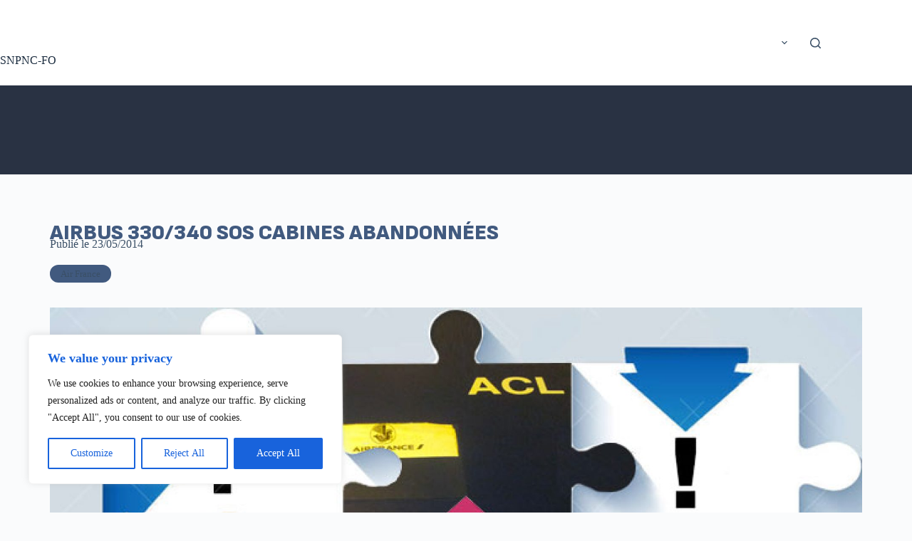

--- FILE ---
content_type: text/html; charset=UTF-8
request_url: https://sandbox.snpnc.org/airbus-330340-sos-cabines-abandonnees/
body_size: 31626
content:
<!doctype html>
<html lang="fr-FR">
<head>
	
	<meta charset="UTF-8">
	<meta name="viewport" content="width=device-width, initial-scale=1, maximum-scale=5, viewport-fit=cover">
	<link rel="profile" href="https://gmpg.org/xfn/11">

	<meta name='robots' content='index, follow, max-image-preview:large, max-snippet:-1, max-video-preview:-1' />

	<!-- This site is optimized with the Yoast SEO plugin v24.0 - https://yoast.com/wordpress/plugins/seo/ -->
	<title>AIRBUS 330/340 SOS CABINES ABANDONNÉES - SNPNC-FO</title>
	<link rel="canonical" href="https://sandbox.snpnc.org/airbus-330340-sos-cabines-abandonnees/" />
	<meta property="og:locale" content="fr_FR" />
	<meta property="og:type" content="article" />
	<meta property="og:title" content="AIRBUS 330/340 SOS CABINES ABANDONNÉES - SNPNC-FO" />
	<meta property="og:description" content="Comme &agrave; l&rsquo;&eacute;poque o&ugrave; les 747 devaient quitter la flotte avant d&rsquo;&ecirc;tre &laquo;&nbsp;rafra&icirc;chis&nbsp;&raquo; leurs cabines furent laiss&eacute;es &agrave; l&rsquo;abandon provoquant des vols &eacute;pouvantables (notamment vers MIA et le Br&eacute;sil)&nbsp;; Aujourd&rsquo;hui les 330/340, mais surtout les 340, sont de v&eacute;ritables taudis volants (au niveau cabine, cela s&rsquo;entend). Pr&eacute;vus pour sortir de la flotte dans 2 ans, [&hellip;]" />
	<meta property="og:url" content="https://sandbox.snpnc.org/airbus-330340-sos-cabines-abandonnees/" />
	<meta property="og:site_name" content="SNPNC-FO" />
	<meta property="article:published_time" content="2014-05-23T06:48:10+00:00" />
	<meta property="article:modified_time" content="2023-12-05T14:07:13+00:00" />
	<meta property="og:image" content="https://sandbox.snpnc.org/wp-content/uploads/2023/12/2102-cover-cabine-330-340.jpg" />
	<meta property="og:image:width" content="660" />
	<meta property="og:image:height" content="371" />
	<meta property="og:image:type" content="image/jpeg" />
	<meta name="author" content="Guillaume Sorel" />
	<meta name="twitter:card" content="summary_large_image" />
	<meta name="twitter:label1" content="Écrit par" />
	<meta name="twitter:data1" content="Guillaume Sorel" />
	<meta name="twitter:label2" content="Durée de lecture estimée" />
	<meta name="twitter:data2" content="5 minutes" />
	<script type="application/ld+json" class="yoast-schema-graph">{"@context":"https://schema.org","@graph":[{"@type":"Article","@id":"https://sandbox.snpnc.org/airbus-330340-sos-cabines-abandonnees/#article","isPartOf":{"@id":"https://sandbox.snpnc.org/airbus-330340-sos-cabines-abandonnees/"},"author":{"name":"Guillaume Sorel","@id":"https://sandbox.snpnc.org/#/schema/person/703206786b956a49dbc0cebd233eb3e5"},"headline":"AIRBUS 330/340 SOS CABINES ABANDONNÉES","datePublished":"2014-05-23T06:48:10+00:00","dateModified":"2023-12-05T14:07:13+00:00","mainEntityOfPage":{"@id":"https://sandbox.snpnc.org/airbus-330340-sos-cabines-abandonnees/"},"wordCount":924,"publisher":{"@id":"https://sandbox.snpnc.org/#organization"},"image":{"@id":"https://sandbox.snpnc.org/airbus-330340-sos-cabines-abandonnees/#primaryimage"},"thumbnailUrl":"https://sandbox.snpnc.org/wp-content/uploads/2023/12/2102-cover-cabine-330-340.jpg","articleSection":["Air France"],"inLanguage":"fr-FR"},{"@type":"WebPage","@id":"https://sandbox.snpnc.org/airbus-330340-sos-cabines-abandonnees/","url":"https://sandbox.snpnc.org/airbus-330340-sos-cabines-abandonnees/","name":"AIRBUS 330/340 SOS CABINES ABANDONNÉES - SNPNC-FO","isPartOf":{"@id":"https://sandbox.snpnc.org/#website"},"primaryImageOfPage":{"@id":"https://sandbox.snpnc.org/airbus-330340-sos-cabines-abandonnees/#primaryimage"},"image":{"@id":"https://sandbox.snpnc.org/airbus-330340-sos-cabines-abandonnees/#primaryimage"},"thumbnailUrl":"https://sandbox.snpnc.org/wp-content/uploads/2023/12/2102-cover-cabine-330-340.jpg","datePublished":"2014-05-23T06:48:10+00:00","dateModified":"2023-12-05T14:07:13+00:00","inLanguage":"fr-FR","potentialAction":[{"@type":"ReadAction","target":["https://sandbox.snpnc.org/airbus-330340-sos-cabines-abandonnees/"]}]},{"@type":"ImageObject","inLanguage":"fr-FR","@id":"https://sandbox.snpnc.org/airbus-330340-sos-cabines-abandonnees/#primaryimage","url":"https://sandbox.snpnc.org/wp-content/uploads/2023/12/2102-cover-cabine-330-340.jpg","contentUrl":"https://sandbox.snpnc.org/wp-content/uploads/2023/12/2102-cover-cabine-330-340.jpg","width":660,"height":371},{"@type":"WebSite","@id":"https://sandbox.snpnc.org/#website","url":"https://sandbox.snpnc.org/","name":"SNPNC-FO","description":"Le Syndicat National du Personnel Navigant Commercial","publisher":{"@id":"https://sandbox.snpnc.org/#organization"},"potentialAction":[{"@type":"SearchAction","target":{"@type":"EntryPoint","urlTemplate":"https://sandbox.snpnc.org/?s={search_term_string}"},"query-input":{"@type":"PropertyValueSpecification","valueRequired":true,"valueName":"search_term_string"}}],"inLanguage":"fr-FR"},{"@type":"Organization","@id":"https://sandbox.snpnc.org/#organization","name":"SNPNC-FO","url":"https://sandbox.snpnc.org/","logo":{"@type":"ImageObject","inLanguage":"fr-FR","@id":"https://sandbox.snpnc.org/#/schema/logo/image/","url":"https://sandbox.snpnc.org/wp-content/uploads/2022/11/SNPNC_LOGO_LONG_Blanc.svg","contentUrl":"https://sandbox.snpnc.org/wp-content/uploads/2022/11/SNPNC_LOGO_LONG_Blanc.svg","width":343,"height":90,"caption":"SNPNC-FO"},"image":{"@id":"https://sandbox.snpnc.org/#/schema/logo/image/"}},{"@type":"Person","@id":"https://sandbox.snpnc.org/#/schema/person/703206786b956a49dbc0cebd233eb3e5","name":"Guillaume Sorel","image":{"@type":"ImageObject","inLanguage":"fr-FR","@id":"https://sandbox.snpnc.org/#/schema/person/image/","url":"https://secure.gravatar.com/avatar/fa2d060ebee1f15b1670ac9c82c77108?s=96&d=mm&r=g","contentUrl":"https://secure.gravatar.com/avatar/fa2d060ebee1f15b1670ac9c82c77108?s=96&d=mm&r=g","caption":"Guillaume Sorel"},"url":"https://sandbox.snpnc.org/author/guillaume_sorel/"}]}</script>
	<!-- / Yoast SEO plugin. -->


<link rel='dns-prefetch' href='//www.googletagmanager.com' />
<link rel='dns-prefetch' href='//fonts.googleapis.com' />
<link rel="alternate" type="application/rss+xml" title="SNPNC-FO &raquo; Flux" href="https://sandbox.snpnc.org/feed/" />
<link rel="alternate" type="application/rss+xml" title="SNPNC-FO &raquo; Flux des commentaires" href="https://sandbox.snpnc.org/comments/feed/" />
<link rel='stylesheet' id='blocksy-dynamic-global-css' href='https://sandbox.snpnc.org/wp-content/uploads/blocksy/css/global.css?ver=10553' media='all' />
<link rel='stylesheet' id='mp-theme-css' href='https://sandbox.snpnc.org/wp-content/plugins/memberpress/css/ui/theme.css?ver=1.12.10' media='all' />
<link rel='stylesheet' id='wp-block-library-css' href='https://sandbox.snpnc.org/wp-includes/css/dist/block-library/style.min.css?ver=6.5.4' media='all' />
<link rel='stylesheet' id='jet-engine-frontend-css' href='https://sandbox.snpnc.org/wp-content/plugins/jet-engine/assets/css/frontend.css?ver=3.6.7.1' media='all' />
<style id='global-styles-inline-css'>
body{--wp--preset--color--black: #000000;--wp--preset--color--cyan-bluish-gray: #abb8c3;--wp--preset--color--white: #ffffff;--wp--preset--color--pale-pink: #f78da7;--wp--preset--color--vivid-red: #cf2e2e;--wp--preset--color--luminous-vivid-orange: #ff6900;--wp--preset--color--luminous-vivid-amber: #fcb900;--wp--preset--color--light-green-cyan: #7bdcb5;--wp--preset--color--vivid-green-cyan: #00d084;--wp--preset--color--pale-cyan-blue: #8ed1fc;--wp--preset--color--vivid-cyan-blue: #0693e3;--wp--preset--color--vivid-purple: #9b51e0;--wp--preset--color--palette-color-1: var(--theme-palette-color-1, #2872fa);--wp--preset--color--palette-color-2: var(--theme-palette-color-2, #1559ed);--wp--preset--color--palette-color-3: var(--theme-palette-color-3, #3A4F66);--wp--preset--color--palette-color-4: var(--theme-palette-color-4, #192a3d);--wp--preset--color--palette-color-5: var(--theme-palette-color-5, #e1e8ed);--wp--preset--color--palette-color-6: var(--theme-palette-color-6, #f2f5f7);--wp--preset--color--palette-color-7: var(--theme-palette-color-7, #FAFBFC);--wp--preset--color--palette-color-8: var(--theme-palette-color-8, #ffffff);--wp--preset--gradient--vivid-cyan-blue-to-vivid-purple: linear-gradient(135deg,rgba(6,147,227,1) 0%,rgb(155,81,224) 100%);--wp--preset--gradient--light-green-cyan-to-vivid-green-cyan: linear-gradient(135deg,rgb(122,220,180) 0%,rgb(0,208,130) 100%);--wp--preset--gradient--luminous-vivid-amber-to-luminous-vivid-orange: linear-gradient(135deg,rgba(252,185,0,1) 0%,rgba(255,105,0,1) 100%);--wp--preset--gradient--luminous-vivid-orange-to-vivid-red: linear-gradient(135deg,rgba(255,105,0,1) 0%,rgb(207,46,46) 100%);--wp--preset--gradient--very-light-gray-to-cyan-bluish-gray: linear-gradient(135deg,rgb(238,238,238) 0%,rgb(169,184,195) 100%);--wp--preset--gradient--cool-to-warm-spectrum: linear-gradient(135deg,rgb(74,234,220) 0%,rgb(151,120,209) 20%,rgb(207,42,186) 40%,rgb(238,44,130) 60%,rgb(251,105,98) 80%,rgb(254,248,76) 100%);--wp--preset--gradient--blush-light-purple: linear-gradient(135deg,rgb(255,206,236) 0%,rgb(152,150,240) 100%);--wp--preset--gradient--blush-bordeaux: linear-gradient(135deg,rgb(254,205,165) 0%,rgb(254,45,45) 50%,rgb(107,0,62) 100%);--wp--preset--gradient--luminous-dusk: linear-gradient(135deg,rgb(255,203,112) 0%,rgb(199,81,192) 50%,rgb(65,88,208) 100%);--wp--preset--gradient--pale-ocean: linear-gradient(135deg,rgb(255,245,203) 0%,rgb(182,227,212) 50%,rgb(51,167,181) 100%);--wp--preset--gradient--electric-grass: linear-gradient(135deg,rgb(202,248,128) 0%,rgb(113,206,126) 100%);--wp--preset--gradient--midnight: linear-gradient(135deg,rgb(2,3,129) 0%,rgb(40,116,252) 100%);--wp--preset--gradient--juicy-peach: linear-gradient(to right, #ffecd2 0%, #fcb69f 100%);--wp--preset--gradient--young-passion: linear-gradient(to right, #ff8177 0%, #ff867a 0%, #ff8c7f 21%, #f99185 52%, #cf556c 78%, #b12a5b 100%);--wp--preset--gradient--true-sunset: linear-gradient(to right, #fa709a 0%, #fee140 100%);--wp--preset--gradient--morpheus-den: linear-gradient(to top, #30cfd0 0%, #330867 100%);--wp--preset--gradient--plum-plate: linear-gradient(135deg, #667eea 0%, #764ba2 100%);--wp--preset--gradient--aqua-splash: linear-gradient(15deg, #13547a 0%, #80d0c7 100%);--wp--preset--gradient--love-kiss: linear-gradient(to top, #ff0844 0%, #ffb199 100%);--wp--preset--gradient--new-retrowave: linear-gradient(to top, #3b41c5 0%, #a981bb 49%, #ffc8a9 100%);--wp--preset--gradient--plum-bath: linear-gradient(to top, #cc208e 0%, #6713d2 100%);--wp--preset--gradient--high-flight: linear-gradient(to right, #0acffe 0%, #495aff 100%);--wp--preset--gradient--teen-party: linear-gradient(-225deg, #FF057C 0%, #8D0B93 50%, #321575 100%);--wp--preset--gradient--fabled-sunset: linear-gradient(-225deg, #231557 0%, #44107A 29%, #FF1361 67%, #FFF800 100%);--wp--preset--gradient--arielle-smile: radial-gradient(circle 248px at center, #16d9e3 0%, #30c7ec 47%, #46aef7 100%);--wp--preset--gradient--itmeo-branding: linear-gradient(180deg, #2af598 0%, #009efd 100%);--wp--preset--gradient--deep-blue: linear-gradient(to right, #6a11cb 0%, #2575fc 100%);--wp--preset--gradient--strong-bliss: linear-gradient(to right, #f78ca0 0%, #f9748f 19%, #fd868c 60%, #fe9a8b 100%);--wp--preset--gradient--sweet-period: linear-gradient(to top, #3f51b1 0%, #5a55ae 13%, #7b5fac 25%, #8f6aae 38%, #a86aa4 50%, #cc6b8e 62%, #f18271 75%, #f3a469 87%, #f7c978 100%);--wp--preset--gradient--purple-division: linear-gradient(to top, #7028e4 0%, #e5b2ca 100%);--wp--preset--gradient--cold-evening: linear-gradient(to top, #0c3483 0%, #a2b6df 100%, #6b8cce 100%, #a2b6df 100%);--wp--preset--gradient--mountain-rock: linear-gradient(to right, #868f96 0%, #596164 100%);--wp--preset--gradient--desert-hump: linear-gradient(to top, #c79081 0%, #dfa579 100%);--wp--preset--gradient--ethernal-constance: linear-gradient(to top, #09203f 0%, #537895 100%);--wp--preset--gradient--happy-memories: linear-gradient(-60deg, #ff5858 0%, #f09819 100%);--wp--preset--gradient--grown-early: linear-gradient(to top, #0ba360 0%, #3cba92 100%);--wp--preset--gradient--morning-salad: linear-gradient(-225deg, #B7F8DB 0%, #50A7C2 100%);--wp--preset--gradient--night-call: linear-gradient(-225deg, #AC32E4 0%, #7918F2 48%, #4801FF 100%);--wp--preset--gradient--mind-crawl: linear-gradient(-225deg, #473B7B 0%, #3584A7 51%, #30D2BE 100%);--wp--preset--gradient--angel-care: linear-gradient(-225deg, #FFE29F 0%, #FFA99F 48%, #FF719A 100%);--wp--preset--gradient--juicy-cake: linear-gradient(to top, #e14fad 0%, #f9d423 100%);--wp--preset--gradient--rich-metal: linear-gradient(to right, #d7d2cc 0%, #304352 100%);--wp--preset--gradient--mole-hall: linear-gradient(-20deg, #616161 0%, #9bc5c3 100%);--wp--preset--gradient--cloudy-knoxville: linear-gradient(120deg, #fdfbfb 0%, #ebedee 100%);--wp--preset--gradient--soft-grass: linear-gradient(to top, #c1dfc4 0%, #deecdd 100%);--wp--preset--gradient--saint-petersburg: linear-gradient(135deg, #f5f7fa 0%, #c3cfe2 100%);--wp--preset--gradient--everlasting-sky: linear-gradient(135deg, #fdfcfb 0%, #e2d1c3 100%);--wp--preset--gradient--kind-steel: linear-gradient(-20deg, #e9defa 0%, #fbfcdb 100%);--wp--preset--gradient--over-sun: linear-gradient(60deg, #abecd6 0%, #fbed96 100%);--wp--preset--gradient--premium-white: linear-gradient(to top, #d5d4d0 0%, #d5d4d0 1%, #eeeeec 31%, #efeeec 75%, #e9e9e7 100%);--wp--preset--gradient--clean-mirror: linear-gradient(45deg, #93a5cf 0%, #e4efe9 100%);--wp--preset--gradient--wild-apple: linear-gradient(to top, #d299c2 0%, #fef9d7 100%);--wp--preset--gradient--snow-again: linear-gradient(to top, #e6e9f0 0%, #eef1f5 100%);--wp--preset--gradient--confident-cloud: linear-gradient(to top, #dad4ec 0%, #dad4ec 1%, #f3e7e9 100%);--wp--preset--gradient--glass-water: linear-gradient(to top, #dfe9f3 0%, white 100%);--wp--preset--gradient--perfect-white: linear-gradient(-225deg, #E3FDF5 0%, #FFE6FA 100%);--wp--preset--font-size--small: 13px;--wp--preset--font-size--medium: 20px;--wp--preset--font-size--large: clamp(22px, 1.375rem + ((1vw - 3.2px) * 0.625), 30px);--wp--preset--font-size--x-large: clamp(30px, 1.875rem + ((1vw - 3.2px) * 1.563), 50px);--wp--preset--font-size--xx-large: clamp(45px, 2.813rem + ((1vw - 3.2px) * 2.734), 80px);--wp--preset--spacing--20: 0.44rem;--wp--preset--spacing--30: 0.67rem;--wp--preset--spacing--40: 1rem;--wp--preset--spacing--50: 1.5rem;--wp--preset--spacing--60: 2.25rem;--wp--preset--spacing--70: 3.38rem;--wp--preset--spacing--80: 5.06rem;--wp--preset--shadow--natural: 6px 6px 9px rgba(0, 0, 0, 0.2);--wp--preset--shadow--deep: 12px 12px 50px rgba(0, 0, 0, 0.4);--wp--preset--shadow--sharp: 6px 6px 0px rgba(0, 0, 0, 0.2);--wp--preset--shadow--outlined: 6px 6px 0px -3px rgba(255, 255, 255, 1), 6px 6px rgba(0, 0, 0, 1);--wp--preset--shadow--crisp: 6px 6px 0px rgba(0, 0, 0, 1);}body { margin: 0;--wp--style--global--content-size: var(--theme-block-max-width);--wp--style--global--wide-size: var(--theme-block-wide-max-width); }.wp-site-blocks > .alignleft { float: left; margin-right: 2em; }.wp-site-blocks > .alignright { float: right; margin-left: 2em; }.wp-site-blocks > .aligncenter { justify-content: center; margin-left: auto; margin-right: auto; }:where(.wp-site-blocks) > * { margin-block-start: var(--theme-content-spacing); margin-block-end: 0; }:where(.wp-site-blocks) > :first-child:first-child { margin-block-start: 0; }:where(.wp-site-blocks) > :last-child:last-child { margin-block-end: 0; }body { --wp--style--block-gap: var(--theme-content-spacing); }:where(body .is-layout-flow)  > :first-child:first-child{margin-block-start: 0;}:where(body .is-layout-flow)  > :last-child:last-child{margin-block-end: 0;}:where(body .is-layout-flow)  > *{margin-block-start: var(--theme-content-spacing);margin-block-end: 0;}:where(body .is-layout-constrained)  > :first-child:first-child{margin-block-start: 0;}:where(body .is-layout-constrained)  > :last-child:last-child{margin-block-end: 0;}:where(body .is-layout-constrained)  > *{margin-block-start: var(--theme-content-spacing);margin-block-end: 0;}:where(body .is-layout-flex) {gap: var(--theme-content-spacing);}:where(body .is-layout-grid) {gap: var(--theme-content-spacing);}body .is-layout-flow > .alignleft{float: left;margin-inline-start: 0;margin-inline-end: 2em;}body .is-layout-flow > .alignright{float: right;margin-inline-start: 2em;margin-inline-end: 0;}body .is-layout-flow > .aligncenter{margin-left: auto !important;margin-right: auto !important;}body .is-layout-constrained > .alignleft{float: left;margin-inline-start: 0;margin-inline-end: 2em;}body .is-layout-constrained > .alignright{float: right;margin-inline-start: 2em;margin-inline-end: 0;}body .is-layout-constrained > .aligncenter{margin-left: auto !important;margin-right: auto !important;}body .is-layout-constrained > :where(:not(.alignleft):not(.alignright):not(.alignfull)){max-width: var(--wp--style--global--content-size);margin-left: auto !important;margin-right: auto !important;}body .is-layout-constrained > .alignwide{max-width: var(--wp--style--global--wide-size);}body .is-layout-flex{display: flex;}body .is-layout-flex{flex-wrap: wrap;align-items: center;}body .is-layout-flex > *{margin: 0;}body .is-layout-grid{display: grid;}body .is-layout-grid > *{margin: 0;}body{padding-top: 0px;padding-right: 0px;padding-bottom: 0px;padding-left: 0px;}.has-black-color{color: var(--wp--preset--color--black) !important;}.has-cyan-bluish-gray-color{color: var(--wp--preset--color--cyan-bluish-gray) !important;}.has-white-color{color: var(--wp--preset--color--white) !important;}.has-pale-pink-color{color: var(--wp--preset--color--pale-pink) !important;}.has-vivid-red-color{color: var(--wp--preset--color--vivid-red) !important;}.has-luminous-vivid-orange-color{color: var(--wp--preset--color--luminous-vivid-orange) !important;}.has-luminous-vivid-amber-color{color: var(--wp--preset--color--luminous-vivid-amber) !important;}.has-light-green-cyan-color{color: var(--wp--preset--color--light-green-cyan) !important;}.has-vivid-green-cyan-color{color: var(--wp--preset--color--vivid-green-cyan) !important;}.has-pale-cyan-blue-color{color: var(--wp--preset--color--pale-cyan-blue) !important;}.has-vivid-cyan-blue-color{color: var(--wp--preset--color--vivid-cyan-blue) !important;}.has-vivid-purple-color{color: var(--wp--preset--color--vivid-purple) !important;}.has-palette-color-1-color{color: var(--wp--preset--color--palette-color-1) !important;}.has-palette-color-2-color{color: var(--wp--preset--color--palette-color-2) !important;}.has-palette-color-3-color{color: var(--wp--preset--color--palette-color-3) !important;}.has-palette-color-4-color{color: var(--wp--preset--color--palette-color-4) !important;}.has-palette-color-5-color{color: var(--wp--preset--color--palette-color-5) !important;}.has-palette-color-6-color{color: var(--wp--preset--color--palette-color-6) !important;}.has-palette-color-7-color{color: var(--wp--preset--color--palette-color-7) !important;}.has-palette-color-8-color{color: var(--wp--preset--color--palette-color-8) !important;}.has-black-background-color{background-color: var(--wp--preset--color--black) !important;}.has-cyan-bluish-gray-background-color{background-color: var(--wp--preset--color--cyan-bluish-gray) !important;}.has-white-background-color{background-color: var(--wp--preset--color--white) !important;}.has-pale-pink-background-color{background-color: var(--wp--preset--color--pale-pink) !important;}.has-vivid-red-background-color{background-color: var(--wp--preset--color--vivid-red) !important;}.has-luminous-vivid-orange-background-color{background-color: var(--wp--preset--color--luminous-vivid-orange) !important;}.has-luminous-vivid-amber-background-color{background-color: var(--wp--preset--color--luminous-vivid-amber) !important;}.has-light-green-cyan-background-color{background-color: var(--wp--preset--color--light-green-cyan) !important;}.has-vivid-green-cyan-background-color{background-color: var(--wp--preset--color--vivid-green-cyan) !important;}.has-pale-cyan-blue-background-color{background-color: var(--wp--preset--color--pale-cyan-blue) !important;}.has-vivid-cyan-blue-background-color{background-color: var(--wp--preset--color--vivid-cyan-blue) !important;}.has-vivid-purple-background-color{background-color: var(--wp--preset--color--vivid-purple) !important;}.has-palette-color-1-background-color{background-color: var(--wp--preset--color--palette-color-1) !important;}.has-palette-color-2-background-color{background-color: var(--wp--preset--color--palette-color-2) !important;}.has-palette-color-3-background-color{background-color: var(--wp--preset--color--palette-color-3) !important;}.has-palette-color-4-background-color{background-color: var(--wp--preset--color--palette-color-4) !important;}.has-palette-color-5-background-color{background-color: var(--wp--preset--color--palette-color-5) !important;}.has-palette-color-6-background-color{background-color: var(--wp--preset--color--palette-color-6) !important;}.has-palette-color-7-background-color{background-color: var(--wp--preset--color--palette-color-7) !important;}.has-palette-color-8-background-color{background-color: var(--wp--preset--color--palette-color-8) !important;}.has-black-border-color{border-color: var(--wp--preset--color--black) !important;}.has-cyan-bluish-gray-border-color{border-color: var(--wp--preset--color--cyan-bluish-gray) !important;}.has-white-border-color{border-color: var(--wp--preset--color--white) !important;}.has-pale-pink-border-color{border-color: var(--wp--preset--color--pale-pink) !important;}.has-vivid-red-border-color{border-color: var(--wp--preset--color--vivid-red) !important;}.has-luminous-vivid-orange-border-color{border-color: var(--wp--preset--color--luminous-vivid-orange) !important;}.has-luminous-vivid-amber-border-color{border-color: var(--wp--preset--color--luminous-vivid-amber) !important;}.has-light-green-cyan-border-color{border-color: var(--wp--preset--color--light-green-cyan) !important;}.has-vivid-green-cyan-border-color{border-color: var(--wp--preset--color--vivid-green-cyan) !important;}.has-pale-cyan-blue-border-color{border-color: var(--wp--preset--color--pale-cyan-blue) !important;}.has-vivid-cyan-blue-border-color{border-color: var(--wp--preset--color--vivid-cyan-blue) !important;}.has-vivid-purple-border-color{border-color: var(--wp--preset--color--vivid-purple) !important;}.has-palette-color-1-border-color{border-color: var(--wp--preset--color--palette-color-1) !important;}.has-palette-color-2-border-color{border-color: var(--wp--preset--color--palette-color-2) !important;}.has-palette-color-3-border-color{border-color: var(--wp--preset--color--palette-color-3) !important;}.has-palette-color-4-border-color{border-color: var(--wp--preset--color--palette-color-4) !important;}.has-palette-color-5-border-color{border-color: var(--wp--preset--color--palette-color-5) !important;}.has-palette-color-6-border-color{border-color: var(--wp--preset--color--palette-color-6) !important;}.has-palette-color-7-border-color{border-color: var(--wp--preset--color--palette-color-7) !important;}.has-palette-color-8-border-color{border-color: var(--wp--preset--color--palette-color-8) !important;}.has-vivid-cyan-blue-to-vivid-purple-gradient-background{background: var(--wp--preset--gradient--vivid-cyan-blue-to-vivid-purple) !important;}.has-light-green-cyan-to-vivid-green-cyan-gradient-background{background: var(--wp--preset--gradient--light-green-cyan-to-vivid-green-cyan) !important;}.has-luminous-vivid-amber-to-luminous-vivid-orange-gradient-background{background: var(--wp--preset--gradient--luminous-vivid-amber-to-luminous-vivid-orange) !important;}.has-luminous-vivid-orange-to-vivid-red-gradient-background{background: var(--wp--preset--gradient--luminous-vivid-orange-to-vivid-red) !important;}.has-very-light-gray-to-cyan-bluish-gray-gradient-background{background: var(--wp--preset--gradient--very-light-gray-to-cyan-bluish-gray) !important;}.has-cool-to-warm-spectrum-gradient-background{background: var(--wp--preset--gradient--cool-to-warm-spectrum) !important;}.has-blush-light-purple-gradient-background{background: var(--wp--preset--gradient--blush-light-purple) !important;}.has-blush-bordeaux-gradient-background{background: var(--wp--preset--gradient--blush-bordeaux) !important;}.has-luminous-dusk-gradient-background{background: var(--wp--preset--gradient--luminous-dusk) !important;}.has-pale-ocean-gradient-background{background: var(--wp--preset--gradient--pale-ocean) !important;}.has-electric-grass-gradient-background{background: var(--wp--preset--gradient--electric-grass) !important;}.has-midnight-gradient-background{background: var(--wp--preset--gradient--midnight) !important;}.has-juicy-peach-gradient-background{background: var(--wp--preset--gradient--juicy-peach) !important;}.has-young-passion-gradient-background{background: var(--wp--preset--gradient--young-passion) !important;}.has-true-sunset-gradient-background{background: var(--wp--preset--gradient--true-sunset) !important;}.has-morpheus-den-gradient-background{background: var(--wp--preset--gradient--morpheus-den) !important;}.has-plum-plate-gradient-background{background: var(--wp--preset--gradient--plum-plate) !important;}.has-aqua-splash-gradient-background{background: var(--wp--preset--gradient--aqua-splash) !important;}.has-love-kiss-gradient-background{background: var(--wp--preset--gradient--love-kiss) !important;}.has-new-retrowave-gradient-background{background: var(--wp--preset--gradient--new-retrowave) !important;}.has-plum-bath-gradient-background{background: var(--wp--preset--gradient--plum-bath) !important;}.has-high-flight-gradient-background{background: var(--wp--preset--gradient--high-flight) !important;}.has-teen-party-gradient-background{background: var(--wp--preset--gradient--teen-party) !important;}.has-fabled-sunset-gradient-background{background: var(--wp--preset--gradient--fabled-sunset) !important;}.has-arielle-smile-gradient-background{background: var(--wp--preset--gradient--arielle-smile) !important;}.has-itmeo-branding-gradient-background{background: var(--wp--preset--gradient--itmeo-branding) !important;}.has-deep-blue-gradient-background{background: var(--wp--preset--gradient--deep-blue) !important;}.has-strong-bliss-gradient-background{background: var(--wp--preset--gradient--strong-bliss) !important;}.has-sweet-period-gradient-background{background: var(--wp--preset--gradient--sweet-period) !important;}.has-purple-division-gradient-background{background: var(--wp--preset--gradient--purple-division) !important;}.has-cold-evening-gradient-background{background: var(--wp--preset--gradient--cold-evening) !important;}.has-mountain-rock-gradient-background{background: var(--wp--preset--gradient--mountain-rock) !important;}.has-desert-hump-gradient-background{background: var(--wp--preset--gradient--desert-hump) !important;}.has-ethernal-constance-gradient-background{background: var(--wp--preset--gradient--ethernal-constance) !important;}.has-happy-memories-gradient-background{background: var(--wp--preset--gradient--happy-memories) !important;}.has-grown-early-gradient-background{background: var(--wp--preset--gradient--grown-early) !important;}.has-morning-salad-gradient-background{background: var(--wp--preset--gradient--morning-salad) !important;}.has-night-call-gradient-background{background: var(--wp--preset--gradient--night-call) !important;}.has-mind-crawl-gradient-background{background: var(--wp--preset--gradient--mind-crawl) !important;}.has-angel-care-gradient-background{background: var(--wp--preset--gradient--angel-care) !important;}.has-juicy-cake-gradient-background{background: var(--wp--preset--gradient--juicy-cake) !important;}.has-rich-metal-gradient-background{background: var(--wp--preset--gradient--rich-metal) !important;}.has-mole-hall-gradient-background{background: var(--wp--preset--gradient--mole-hall) !important;}.has-cloudy-knoxville-gradient-background{background: var(--wp--preset--gradient--cloudy-knoxville) !important;}.has-soft-grass-gradient-background{background: var(--wp--preset--gradient--soft-grass) !important;}.has-saint-petersburg-gradient-background{background: var(--wp--preset--gradient--saint-petersburg) !important;}.has-everlasting-sky-gradient-background{background: var(--wp--preset--gradient--everlasting-sky) !important;}.has-kind-steel-gradient-background{background: var(--wp--preset--gradient--kind-steel) !important;}.has-over-sun-gradient-background{background: var(--wp--preset--gradient--over-sun) !important;}.has-premium-white-gradient-background{background: var(--wp--preset--gradient--premium-white) !important;}.has-clean-mirror-gradient-background{background: var(--wp--preset--gradient--clean-mirror) !important;}.has-wild-apple-gradient-background{background: var(--wp--preset--gradient--wild-apple) !important;}.has-snow-again-gradient-background{background: var(--wp--preset--gradient--snow-again) !important;}.has-confident-cloud-gradient-background{background: var(--wp--preset--gradient--confident-cloud) !important;}.has-glass-water-gradient-background{background: var(--wp--preset--gradient--glass-water) !important;}.has-perfect-white-gradient-background{background: var(--wp--preset--gradient--perfect-white) !important;}.has-small-font-size{font-size: var(--wp--preset--font-size--small) !important;}.has-medium-font-size{font-size: var(--wp--preset--font-size--medium) !important;}.has-large-font-size{font-size: var(--wp--preset--font-size--large) !important;}.has-x-large-font-size{font-size: var(--wp--preset--font-size--x-large) !important;}.has-xx-large-font-size{font-size: var(--wp--preset--font-size--xx-large) !important;}
.wp-block-navigation a:where(:not(.wp-element-button)){color: inherit;}
.wp-block-pullquote{font-size: clamp(0.984em, 0.984rem + ((1vw - 0.2em) * 0.645), 1.5em);line-height: 1.6;}
</style>
<link rel='stylesheet' id='contact-form-7-css' href='https://sandbox.snpnc.org/wp-content/plugins/contact-form-7/includes/css/styles.css?ver=5.9.8' media='all' />
<link rel='stylesheet' id='cf7-pdf-generation-public-css-css' href='https://sandbox.snpnc.org/wp-content/plugins/Generate-PDF-using-Contact-Form-7/assets/css/cf7-pdf-generation-public-min.css?ver=1.2' media='all' />
<link rel='stylesheet' id='if-menu-site-css-css' href='https://sandbox.snpnc.org/wp-content/plugins/if-menu/assets/if-menu-site.css?ver=6.5.4' media='all' />
<link rel='stylesheet' id='parent-style-css' href='https://sandbox.snpnc.org/wp-content/themes/blocksy/style.css?ver=6.5.4' media='all' />
<link rel='stylesheet' id='blocksy-fonts-font-source-google-css' href='https://fonts.googleapis.com/css2?family=Roboto:wght@700&#038;family=Sofia%20Sans:wght@700&#038;display=swap' media='all' />
<link rel='stylesheet' id='ct-main-styles-css' href='https://sandbox.snpnc.org/wp-content/themes/blocksy/static/bundle/main.min.css?ver=2.0.97' media='all' />
<link rel='stylesheet' id='ct-page-title-styles-css' href='https://sandbox.snpnc.org/wp-content/themes/blocksy/static/bundle/page-title.min.css?ver=2.0.97' media='all' />
<link rel='stylesheet' id='ct-elementor-styles-css' href='https://sandbox.snpnc.org/wp-content/themes/blocksy/static/bundle/elementor-frontend.min.css?ver=2.0.97' media='all' />
<link rel='stylesheet' id='ct-cf-7-styles-css' href='https://sandbox.snpnc.org/wp-content/themes/blocksy/static/bundle/cf-7.min.css?ver=2.0.97' media='all' />
<link rel='stylesheet' id='jet-menu-public-styles-css' href='https://sandbox.snpnc.org/wp-content/plugins/jet-menu/assets/public/css/public.css?ver=2.4.10' media='all' />
<link rel='stylesheet' id='elementor-frontend-css' href='https://sandbox.snpnc.org/wp-content/plugins/elementor/assets/css/frontend-lite.min.css?ver=3.21.1' media='all' />
<link rel='stylesheet' id='swiper-css' href='https://sandbox.snpnc.org/wp-content/plugins/elementor/assets/lib/swiper/v8/css/swiper.min.css?ver=8.4.5' media='all' />
<link rel='stylesheet' id='elementor-post-4-css' href='https://sandbox.snpnc.org/wp-content/uploads/elementor/css/post-4.css?ver=1717073247' media='all' />
<link rel='stylesheet' id='elementor-pro-css' href='https://sandbox.snpnc.org/wp-content/plugins/elementor-pro/assets/css/frontend-lite.min.css?ver=3.21.3' media='all' />
<link rel='stylesheet' id='jet-sticky-frontend-css' href='https://sandbox.snpnc.org/wp-content/plugins/jetsticky-for-elementor/assets/css/jet-sticky-frontend.css?ver=1.0.4' media='all' />
<link rel='stylesheet' id='elementor-post-22927-css' href='https://sandbox.snpnc.org/wp-content/uploads/elementor/css/post-22927.css?ver=1719501515' media='all' />
<link rel='stylesheet' id='elementor-post-9171-css' href='https://sandbox.snpnc.org/wp-content/uploads/elementor/css/post-9171.css?ver=1719501760' media='all' />
<link rel='stylesheet' id='newsletter-css' href='https://sandbox.snpnc.org/wp-content/plugins/newsletter/style.css?ver=8.9.4' media='all' />
<link rel='stylesheet' id='cf7cf-style-css' href='https://sandbox.snpnc.org/wp-content/plugins/cf7-conditional-fields/style.css?ver=2.5.11' media='all' />
<link rel='stylesheet' id='jquery-ui-smoothness-css' href='https://sandbox.snpnc.org/wp-content/plugins/contact-form-7/includes/js/jquery-ui/themes/smoothness/jquery-ui.min.css?ver=1.12.1' media='screen' />
<link rel='stylesheet' id='wp-document-revisions-front-css' href='https://sandbox.snpnc.org/wp-content/plugins/wp-document-revisions/css/style-front.css?ver=3.6.0' media='all' />
<link rel='stylesheet' id='eael-general-css' href='https://sandbox.snpnc.org/wp-content/plugins/essential-addons-for-elementor-lite/assets/front-end/css/view/general.min.css?ver=6.1.1' media='all' />
<link rel='stylesheet' id='google-fonts-1-css' href='https://fonts.googleapis.com/css?family=Roboto%3A100%2C100italic%2C200%2C200italic%2C300%2C300italic%2C400%2C400italic%2C500%2C500italic%2C600%2C600italic%2C700%2C700italic%2C800%2C800italic%2C900%2C900italic%7CRoboto+Slab%3A100%2C100italic%2C200%2C200italic%2C300%2C300italic%2C400%2C400italic%2C500%2C500italic%2C600%2C600italic%2C700%2C700italic%2C800%2C800italic%2C900%2C900italic%7CSofia+Sans%3A100%2C100italic%2C200%2C200italic%2C300%2C300italic%2C400%2C400italic%2C500%2C500italic%2C600%2C600italic%2C700%2C700italic%2C800%2C800italic%2C900%2C900italic&#038;display=auto&#038;ver=6.5.4' media='all' />
<link rel="preconnect" href="https://fonts.gstatic.com/" crossorigin><script id="cookie-law-info-js-extra">
var _ckyConfig = {"_ipData":[],"_assetsURL":"https:\/\/sandbox.snpnc.org\/wp-content\/plugins\/cookie-law-info\/lite\/frontend\/images\/","_publicURL":"https:\/\/sandbox.snpnc.org","_expiry":"365","_categories":[{"name":"Necessary","slug":"necessary","isNecessary":true,"ccpaDoNotSell":true,"cookies":[],"active":true,"defaultConsent":{"gdpr":true,"ccpa":true}},{"name":"Functional","slug":"functional","isNecessary":false,"ccpaDoNotSell":true,"cookies":[],"active":true,"defaultConsent":{"gdpr":false,"ccpa":false}},{"name":"Analytics","slug":"analytics","isNecessary":false,"ccpaDoNotSell":true,"cookies":[],"active":true,"defaultConsent":{"gdpr":false,"ccpa":false}},{"name":"Performance","slug":"performance","isNecessary":false,"ccpaDoNotSell":true,"cookies":[],"active":true,"defaultConsent":{"gdpr":false,"ccpa":false}},{"name":"Advertisement","slug":"advertisement","isNecessary":false,"ccpaDoNotSell":true,"cookies":[],"active":true,"defaultConsent":{"gdpr":false,"ccpa":false}}],"_activeLaw":"gdpr","_rootDomain":"","_block":"1","_showBanner":"1","_bannerConfig":{"settings":{"type":"box","preferenceCenterType":"popup","position":"bottom-left","applicableLaw":"gdpr"},"behaviours":{"reloadBannerOnAccept":false,"loadAnalyticsByDefault":false,"animations":{"onLoad":"animate","onHide":"sticky"}},"config":{"revisitConsent":{"status":true,"tag":"revisit-consent","position":"bottom-left","meta":{"url":"#"},"styles":{"background-color":"#0056A7"},"elements":{"title":{"type":"text","tag":"revisit-consent-title","status":true,"styles":{"color":"#0056a7"}}}},"preferenceCenter":{"toggle":{"status":true,"tag":"detail-category-toggle","type":"toggle","states":{"active":{"styles":{"background-color":"#1863DC"}},"inactive":{"styles":{"background-color":"#D0D5D2"}}}}},"categoryPreview":{"status":false,"toggle":{"status":true,"tag":"detail-category-preview-toggle","type":"toggle","states":{"active":{"styles":{"background-color":"#1863DC"}},"inactive":{"styles":{"background-color":"#D0D5D2"}}}}},"videoPlaceholder":{"status":true,"styles":{"background-color":"#000000","border-color":"#000000","color":"#ffffff"}},"readMore":{"status":false,"tag":"readmore-button","type":"link","meta":{"noFollow":true,"newTab":true},"styles":{"color":"#1863DC","background-color":"transparent","border-color":"transparent"}},"auditTable":{"status":true},"optOption":{"status":true,"toggle":{"status":true,"tag":"optout-option-toggle","type":"toggle","states":{"active":{"styles":{"background-color":"#1863dc"}},"inactive":{"styles":{"background-color":"#FFFFFF"}}}}}}},"_version":"3.2.10","_logConsent":"","_tags":[{"tag":"accept-button","styles":{"color":"#FFFFFF","background-color":"#1863DC","border-color":"#1863DC"}},{"tag":"reject-button","styles":{"color":"#1863DC","background-color":"transparent","border-color":"#1863DC"}},{"tag":"settings-button","styles":{"color":"#1863DC","background-color":"transparent","border-color":"#1863DC"}},{"tag":"readmore-button","styles":{"color":"#1863DC","background-color":"transparent","border-color":"transparent"}},{"tag":"donotsell-button","styles":{"color":"#1863DC","background-color":"transparent","border-color":"transparent"}},{"tag":"accept-button","styles":{"color":"#FFFFFF","background-color":"#1863DC","border-color":"#1863DC"}},{"tag":"revisit-consent","styles":{"background-color":"#0056A7"}}],"_shortCodes":[{"key":"cky_readmore","content":"<a href=\"#\" class=\"cky-policy\" aria-label=\"Cookie Policy\" target=\"_blank\" rel=\"noopener\" data-cky-tag=\"readmore-button\">Cookie Policy<\/a>","tag":"readmore-button","status":false,"attributes":{"rel":"nofollow","target":"_blank"}},{"key":"cky_show_desc","content":"<button class=\"cky-show-desc-btn\" data-cky-tag=\"show-desc-button\" aria-label=\"Show more\">Show more<\/button>","tag":"show-desc-button","status":true,"attributes":[]},{"key":"cky_hide_desc","content":"<button class=\"cky-show-desc-btn\" data-cky-tag=\"hide-desc-button\" aria-label=\"Show less\">Show less<\/button>","tag":"hide-desc-button","status":true,"attributes":[]},{"key":"cky_category_toggle_label","content":"[cky_{{status}}_category_label] [cky_preference_{{category_slug}}_title]","tag":"","status":true,"attributes":[]},{"key":"cky_enable_category_label","content":"Enable","tag":"","status":true,"attributes":[]},{"key":"cky_disable_category_label","content":"Disable","tag":"","status":true,"attributes":[]},{"key":"cky_video_placeholder","content":"<div class=\"video-placeholder-normal\" data-cky-tag=\"video-placeholder\" id=\"[UNIQUEID]\"><p class=\"video-placeholder-text-normal\" data-cky-tag=\"placeholder-title\">Please accept cookies to access this content<\/p><\/div>","tag":"","status":true,"attributes":[]},{"key":"cky_enable_optout_label","content":"Enable","tag":"","status":true,"attributes":[]},{"key":"cky_disable_optout_label","content":"Disable","tag":"","status":true,"attributes":[]},{"key":"cky_optout_toggle_label","content":"[cky_{{status}}_optout_label] [cky_optout_option_title]","tag":"","status":true,"attributes":[]},{"key":"cky_optout_option_title","content":"Do Not Sell or Share My Personal Information","tag":"","status":true,"attributes":[]},{"key":"cky_optout_close_label","content":"Close","tag":"","status":true,"attributes":[]}],"_rtl":"","_language":"en","_providersToBlock":[]};
var _ckyStyles = {"css":".cky-overlay{background: #000000; opacity: 0.4; position: fixed; top: 0; left: 0; width: 100%; height: 100%; z-index: 99999999;}.cky-hide{display: none;}.cky-btn-revisit-wrapper{display: flex; align-items: center; justify-content: center; background: #0056a7; width: 45px; height: 45px; border-radius: 50%; position: fixed; z-index: 999999; cursor: pointer;}.cky-revisit-bottom-left{bottom: 15px; left: 15px;}.cky-revisit-bottom-right{bottom: 15px; right: 15px;}.cky-btn-revisit-wrapper .cky-btn-revisit{display: flex; align-items: center; justify-content: center; background: none; border: none; cursor: pointer; position: relative; margin: 0; padding: 0;}.cky-btn-revisit-wrapper .cky-btn-revisit img{max-width: fit-content; margin: 0; height: 30px; width: 30px;}.cky-revisit-bottom-left:hover::before{content: attr(data-tooltip); position: absolute; background: #4e4b66; color: #ffffff; left: calc(100% + 7px); font-size: 12px; line-height: 16px; width: max-content; padding: 4px 8px; border-radius: 4px;}.cky-revisit-bottom-left:hover::after{position: absolute; content: \"\"; border: 5px solid transparent; left: calc(100% + 2px); border-left-width: 0; border-right-color: #4e4b66;}.cky-revisit-bottom-right:hover::before{content: attr(data-tooltip); position: absolute; background: #4e4b66; color: #ffffff; right: calc(100% + 7px); font-size: 12px; line-height: 16px; width: max-content; padding: 4px 8px; border-radius: 4px;}.cky-revisit-bottom-right:hover::after{position: absolute; content: \"\"; border: 5px solid transparent; right: calc(100% + 2px); border-right-width: 0; border-left-color: #4e4b66;}.cky-revisit-hide{display: none;}.cky-consent-container{position: fixed; width: 440px; box-sizing: border-box; z-index: 9999999; border-radius: 6px;}.cky-consent-container .cky-consent-bar{background: #ffffff; border: 1px solid; padding: 20px 26px; box-shadow: 0 -1px 10px 0 #acabab4d; border-radius: 6px;}.cky-box-bottom-left{bottom: 40px; left: 40px;}.cky-box-bottom-right{bottom: 40px; right: 40px;}.cky-box-top-left{top: 40px; left: 40px;}.cky-box-top-right{top: 40px; right: 40px;}.cky-custom-brand-logo-wrapper .cky-custom-brand-logo{width: 100px; height: auto; margin: 0 0 12px 0;}.cky-notice .cky-title{color: #212121; font-weight: 700; font-size: 18px; line-height: 24px; margin: 0 0 12px 0;}.cky-notice-des *,.cky-preference-content-wrapper *,.cky-accordion-header-des *,.cky-gpc-wrapper .cky-gpc-desc *{font-size: 14px;}.cky-notice-des{color: #212121; font-size: 14px; line-height: 24px; font-weight: 400;}.cky-notice-des img{height: 25px; width: 25px;}.cky-consent-bar .cky-notice-des p,.cky-gpc-wrapper .cky-gpc-desc p,.cky-preference-body-wrapper .cky-preference-content-wrapper p,.cky-accordion-header-wrapper .cky-accordion-header-des p,.cky-cookie-des-table li div:last-child p{color: inherit; margin-top: 0; overflow-wrap: break-word;}.cky-notice-des P:last-child,.cky-preference-content-wrapper p:last-child,.cky-cookie-des-table li div:last-child p:last-child,.cky-gpc-wrapper .cky-gpc-desc p:last-child{margin-bottom: 0;}.cky-notice-des a.cky-policy,.cky-notice-des button.cky-policy{font-size: 14px; color: #1863dc; white-space: nowrap; cursor: pointer; background: transparent; border: 1px solid; text-decoration: underline;}.cky-notice-des button.cky-policy{padding: 0;}.cky-notice-des a.cky-policy:focus-visible,.cky-notice-des button.cky-policy:focus-visible,.cky-preference-content-wrapper .cky-show-desc-btn:focus-visible,.cky-accordion-header .cky-accordion-btn:focus-visible,.cky-preference-header .cky-btn-close:focus-visible,.cky-switch input[type=\"checkbox\"]:focus-visible,.cky-footer-wrapper a:focus-visible,.cky-btn:focus-visible{outline: 2px solid #1863dc; outline-offset: 2px;}.cky-btn:focus:not(:focus-visible),.cky-accordion-header .cky-accordion-btn:focus:not(:focus-visible),.cky-preference-content-wrapper .cky-show-desc-btn:focus:not(:focus-visible),.cky-btn-revisit-wrapper .cky-btn-revisit:focus:not(:focus-visible),.cky-preference-header .cky-btn-close:focus:not(:focus-visible),.cky-consent-bar .cky-banner-btn-close:focus:not(:focus-visible){outline: 0;}button.cky-show-desc-btn:not(:hover):not(:active){color: #1863dc; background: transparent;}button.cky-accordion-btn:not(:hover):not(:active),button.cky-banner-btn-close:not(:hover):not(:active),button.cky-btn-revisit:not(:hover):not(:active),button.cky-btn-close:not(:hover):not(:active){background: transparent;}.cky-consent-bar button:hover,.cky-modal.cky-modal-open button:hover,.cky-consent-bar button:focus,.cky-modal.cky-modal-open button:focus{text-decoration: none;}.cky-notice-btn-wrapper{display: flex; justify-content: flex-start; align-items: center; flex-wrap: wrap; margin-top: 16px;}.cky-notice-btn-wrapper .cky-btn{text-shadow: none; box-shadow: none;}.cky-btn{flex: auto; max-width: 100%; font-size: 14px; font-family: inherit; line-height: 24px; padding: 8px; font-weight: 500; margin: 0 8px 0 0; border-radius: 2px; cursor: pointer; text-align: center; text-transform: none; min-height: 0;}.cky-btn:hover{opacity: 0.8;}.cky-btn-customize{color: #1863dc; background: transparent; border: 2px solid #1863dc;}.cky-btn-reject{color: #1863dc; background: transparent; border: 2px solid #1863dc;}.cky-btn-accept{background: #1863dc; color: #ffffff; border: 2px solid #1863dc;}.cky-btn:last-child{margin-right: 0;}@media (max-width: 576px){.cky-box-bottom-left{bottom: 0; left: 0;}.cky-box-bottom-right{bottom: 0; right: 0;}.cky-box-top-left{top: 0; left: 0;}.cky-box-top-right{top: 0; right: 0;}}@media (max-width: 440px){.cky-box-bottom-left, .cky-box-bottom-right, .cky-box-top-left, .cky-box-top-right{width: 100%; max-width: 100%;}.cky-consent-container .cky-consent-bar{padding: 20px 0;}.cky-custom-brand-logo-wrapper, .cky-notice .cky-title, .cky-notice-des, .cky-notice-btn-wrapper{padding: 0 24px;}.cky-notice-des{max-height: 40vh; overflow-y: scroll;}.cky-notice-btn-wrapper{flex-direction: column; margin-top: 0;}.cky-btn{width: 100%; margin: 10px 0 0 0;}.cky-notice-btn-wrapper .cky-btn-customize{order: 2;}.cky-notice-btn-wrapper .cky-btn-reject{order: 3;}.cky-notice-btn-wrapper .cky-btn-accept{order: 1; margin-top: 16px;}}@media (max-width: 352px){.cky-notice .cky-title{font-size: 16px;}.cky-notice-des *{font-size: 12px;}.cky-notice-des, .cky-btn{font-size: 12px;}}.cky-modal.cky-modal-open{display: flex; visibility: visible; -webkit-transform: translate(-50%, -50%); -moz-transform: translate(-50%, -50%); -ms-transform: translate(-50%, -50%); -o-transform: translate(-50%, -50%); transform: translate(-50%, -50%); top: 50%; left: 50%; transition: all 1s ease;}.cky-modal{box-shadow: 0 32px 68px rgba(0, 0, 0, 0.3); margin: 0 auto; position: fixed; max-width: 100%; background: #ffffff; top: 50%; box-sizing: border-box; border-radius: 6px; z-index: 999999999; color: #212121; -webkit-transform: translate(-50%, 100%); -moz-transform: translate(-50%, 100%); -ms-transform: translate(-50%, 100%); -o-transform: translate(-50%, 100%); transform: translate(-50%, 100%); visibility: hidden; transition: all 0s ease;}.cky-preference-center{max-height: 79vh; overflow: hidden; width: 845px; overflow: hidden; flex: 1 1 0; display: flex; flex-direction: column; border-radius: 6px;}.cky-preference-header{display: flex; align-items: center; justify-content: space-between; padding: 22px 24px; border-bottom: 1px solid;}.cky-preference-header .cky-preference-title{font-size: 18px; font-weight: 700; line-height: 24px;}.cky-preference-header .cky-btn-close{margin: 0; cursor: pointer; vertical-align: middle; padding: 0; background: none; border: none; width: auto; height: auto; min-height: 0; line-height: 0; text-shadow: none; box-shadow: none;}.cky-preference-header .cky-btn-close img{margin: 0; height: 10px; width: 10px;}.cky-preference-body-wrapper{padding: 0 24px; flex: 1; overflow: auto; box-sizing: border-box;}.cky-preference-content-wrapper,.cky-gpc-wrapper .cky-gpc-desc{font-size: 14px; line-height: 24px; font-weight: 400; padding: 12px 0;}.cky-preference-content-wrapper{border-bottom: 1px solid;}.cky-preference-content-wrapper img{height: 25px; width: 25px;}.cky-preference-content-wrapper .cky-show-desc-btn{font-size: 14px; font-family: inherit; color: #1863dc; text-decoration: none; line-height: 24px; padding: 0; margin: 0; white-space: nowrap; cursor: pointer; background: transparent; border-color: transparent; text-transform: none; min-height: 0; text-shadow: none; box-shadow: none;}.cky-accordion-wrapper{margin-bottom: 10px;}.cky-accordion{border-bottom: 1px solid;}.cky-accordion:last-child{border-bottom: none;}.cky-accordion .cky-accordion-item{display: flex; margin-top: 10px;}.cky-accordion .cky-accordion-body{display: none;}.cky-accordion.cky-accordion-active .cky-accordion-body{display: block; padding: 0 22px; margin-bottom: 16px;}.cky-accordion-header-wrapper{cursor: pointer; width: 100%;}.cky-accordion-item .cky-accordion-header{display: flex; justify-content: space-between; align-items: center;}.cky-accordion-header .cky-accordion-btn{font-size: 16px; font-family: inherit; color: #212121; line-height: 24px; background: none; border: none; font-weight: 700; padding: 0; margin: 0; cursor: pointer; text-transform: none; min-height: 0; text-shadow: none; box-shadow: none;}.cky-accordion-header .cky-always-active{color: #008000; font-weight: 600; line-height: 24px; font-size: 14px;}.cky-accordion-header-des{font-size: 14px; line-height: 24px; margin: 10px 0 16px 0;}.cky-accordion-chevron{margin-right: 22px; position: relative; cursor: pointer;}.cky-accordion-chevron-hide{display: none;}.cky-accordion .cky-accordion-chevron i::before{content: \"\"; position: absolute; border-right: 1.4px solid; border-bottom: 1.4px solid; border-color: inherit; height: 6px; width: 6px; -webkit-transform: rotate(-45deg); -moz-transform: rotate(-45deg); -ms-transform: rotate(-45deg); -o-transform: rotate(-45deg); transform: rotate(-45deg); transition: all 0.2s ease-in-out; top: 8px;}.cky-accordion.cky-accordion-active .cky-accordion-chevron i::before{-webkit-transform: rotate(45deg); -moz-transform: rotate(45deg); -ms-transform: rotate(45deg); -o-transform: rotate(45deg); transform: rotate(45deg);}.cky-audit-table{background: #f4f4f4; border-radius: 6px;}.cky-audit-table .cky-empty-cookies-text{color: inherit; font-size: 12px; line-height: 24px; margin: 0; padding: 10px;}.cky-audit-table .cky-cookie-des-table{font-size: 12px; line-height: 24px; font-weight: normal; padding: 15px 10px; border-bottom: 1px solid; border-bottom-color: inherit; margin: 0;}.cky-audit-table .cky-cookie-des-table:last-child{border-bottom: none;}.cky-audit-table .cky-cookie-des-table li{list-style-type: none; display: flex; padding: 3px 0;}.cky-audit-table .cky-cookie-des-table li:first-child{padding-top: 0;}.cky-cookie-des-table li div:first-child{width: 100px; font-weight: 600; word-break: break-word; word-wrap: break-word;}.cky-cookie-des-table li div:last-child{flex: 1; word-break: break-word; word-wrap: break-word; margin-left: 8px;}.cky-footer-shadow{display: block; width: 100%; height: 40px; background: linear-gradient(180deg, rgba(255, 255, 255, 0) 0%, #ffffff 100%); position: absolute; bottom: calc(100% - 1px);}.cky-footer-wrapper{position: relative;}.cky-prefrence-btn-wrapper{display: flex; flex-wrap: wrap; align-items: center; justify-content: center; padding: 22px 24px; border-top: 1px solid;}.cky-prefrence-btn-wrapper .cky-btn{flex: auto; max-width: 100%; text-shadow: none; box-shadow: none;}.cky-btn-preferences{color: #1863dc; background: transparent; border: 2px solid #1863dc;}.cky-preference-header,.cky-preference-body-wrapper,.cky-preference-content-wrapper,.cky-accordion-wrapper,.cky-accordion,.cky-accordion-wrapper,.cky-footer-wrapper,.cky-prefrence-btn-wrapper{border-color: inherit;}@media (max-width: 845px){.cky-modal{max-width: calc(100% - 16px);}}@media (max-width: 576px){.cky-modal{max-width: 100%;}.cky-preference-center{max-height: 100vh;}.cky-prefrence-btn-wrapper{flex-direction: column;}.cky-accordion.cky-accordion-active .cky-accordion-body{padding-right: 0;}.cky-prefrence-btn-wrapper .cky-btn{width: 100%; margin: 10px 0 0 0;}.cky-prefrence-btn-wrapper .cky-btn-reject{order: 3;}.cky-prefrence-btn-wrapper .cky-btn-accept{order: 1; margin-top: 0;}.cky-prefrence-btn-wrapper .cky-btn-preferences{order: 2;}}@media (max-width: 425px){.cky-accordion-chevron{margin-right: 15px;}.cky-notice-btn-wrapper{margin-top: 0;}.cky-accordion.cky-accordion-active .cky-accordion-body{padding: 0 15px;}}@media (max-width: 352px){.cky-preference-header .cky-preference-title{font-size: 16px;}.cky-preference-header{padding: 16px 24px;}.cky-preference-content-wrapper *, .cky-accordion-header-des *{font-size: 12px;}.cky-preference-content-wrapper, .cky-preference-content-wrapper .cky-show-more, .cky-accordion-header .cky-always-active, .cky-accordion-header-des, .cky-preference-content-wrapper .cky-show-desc-btn, .cky-notice-des a.cky-policy{font-size: 12px;}.cky-accordion-header .cky-accordion-btn{font-size: 14px;}}.cky-switch{display: flex;}.cky-switch input[type=\"checkbox\"]{position: relative; width: 44px; height: 24px; margin: 0; background: #d0d5d2; -webkit-appearance: none; border-radius: 50px; cursor: pointer; outline: 0; border: none; top: 0;}.cky-switch input[type=\"checkbox\"]:checked{background: #1863dc;}.cky-switch input[type=\"checkbox\"]:before{position: absolute; content: \"\"; height: 20px; width: 20px; left: 2px; bottom: 2px; border-radius: 50%; background-color: white; -webkit-transition: 0.4s; transition: 0.4s; margin: 0;}.cky-switch input[type=\"checkbox\"]:after{display: none;}.cky-switch input[type=\"checkbox\"]:checked:before{-webkit-transform: translateX(20px); -ms-transform: translateX(20px); transform: translateX(20px);}@media (max-width: 425px){.cky-switch input[type=\"checkbox\"]{width: 38px; height: 21px;}.cky-switch input[type=\"checkbox\"]:before{height: 17px; width: 17px;}.cky-switch input[type=\"checkbox\"]:checked:before{-webkit-transform: translateX(17px); -ms-transform: translateX(17px); transform: translateX(17px);}}.cky-consent-bar .cky-banner-btn-close{position: absolute; right: 9px; top: 5px; background: none; border: none; cursor: pointer; padding: 0; margin: 0; min-height: 0; line-height: 0; height: auto; width: auto; text-shadow: none; box-shadow: none;}.cky-consent-bar .cky-banner-btn-close img{height: 9px; width: 9px; margin: 0;}.cky-notice-group{font-size: 14px; line-height: 24px; font-weight: 400; color: #212121;}.cky-notice-btn-wrapper .cky-btn-do-not-sell{font-size: 14px; line-height: 24px; padding: 6px 0; margin: 0; font-weight: 500; background: none; border-radius: 2px; border: none; cursor: pointer; text-align: left; color: #1863dc; background: transparent; border-color: transparent; box-shadow: none; text-shadow: none;}.cky-consent-bar .cky-banner-btn-close:focus-visible,.cky-notice-btn-wrapper .cky-btn-do-not-sell:focus-visible,.cky-opt-out-btn-wrapper .cky-btn:focus-visible,.cky-opt-out-checkbox-wrapper input[type=\"checkbox\"].cky-opt-out-checkbox:focus-visible{outline: 2px solid #1863dc; outline-offset: 2px;}@media (max-width: 440px){.cky-consent-container{width: 100%;}}@media (max-width: 352px){.cky-notice-des a.cky-policy, .cky-notice-btn-wrapper .cky-btn-do-not-sell{font-size: 12px;}}.cky-opt-out-wrapper{padding: 12px 0;}.cky-opt-out-wrapper .cky-opt-out-checkbox-wrapper{display: flex; align-items: center;}.cky-opt-out-checkbox-wrapper .cky-opt-out-checkbox-label{font-size: 16px; font-weight: 700; line-height: 24px; margin: 0 0 0 12px; cursor: pointer;}.cky-opt-out-checkbox-wrapper input[type=\"checkbox\"].cky-opt-out-checkbox{background-color: #ffffff; border: 1px solid black; width: 20px; height: 18.5px; margin: 0; -webkit-appearance: none; position: relative; display: flex; align-items: center; justify-content: center; border-radius: 2px; cursor: pointer;}.cky-opt-out-checkbox-wrapper input[type=\"checkbox\"].cky-opt-out-checkbox:checked{background-color: #1863dc; border: none;}.cky-opt-out-checkbox-wrapper input[type=\"checkbox\"].cky-opt-out-checkbox:checked::after{left: 6px; bottom: 4px; width: 7px; height: 13px; border: solid #ffffff; border-width: 0 3px 3px 0; border-radius: 2px; -webkit-transform: rotate(45deg); -ms-transform: rotate(45deg); transform: rotate(45deg); content: \"\"; position: absolute; box-sizing: border-box;}.cky-opt-out-checkbox-wrapper.cky-disabled .cky-opt-out-checkbox-label,.cky-opt-out-checkbox-wrapper.cky-disabled input[type=\"checkbox\"].cky-opt-out-checkbox{cursor: no-drop;}.cky-gpc-wrapper{margin: 0 0 0 32px;}.cky-footer-wrapper .cky-opt-out-btn-wrapper{display: flex; flex-wrap: wrap; align-items: center; justify-content: center; padding: 22px 24px;}.cky-opt-out-btn-wrapper .cky-btn{flex: auto; max-width: 100%; text-shadow: none; box-shadow: none;}.cky-opt-out-btn-wrapper .cky-btn-cancel{border: 1px solid #dedfe0; background: transparent; color: #858585;}.cky-opt-out-btn-wrapper .cky-btn-confirm{background: #1863dc; color: #ffffff; border: 1px solid #1863dc;}@media (max-width: 352px){.cky-opt-out-checkbox-wrapper .cky-opt-out-checkbox-label{font-size: 14px;}.cky-gpc-wrapper .cky-gpc-desc, .cky-gpc-wrapper .cky-gpc-desc *{font-size: 12px;}.cky-opt-out-checkbox-wrapper input[type=\"checkbox\"].cky-opt-out-checkbox{width: 16px; height: 16px;}.cky-opt-out-checkbox-wrapper input[type=\"checkbox\"].cky-opt-out-checkbox:checked::after{left: 5px; bottom: 4px; width: 3px; height: 9px;}.cky-gpc-wrapper{margin: 0 0 0 28px;}}.video-placeholder-youtube{background-size: 100% 100%; background-position: center; background-repeat: no-repeat; background-color: #b2b0b059; position: relative; display: flex; align-items: center; justify-content: center; max-width: 100%;}.video-placeholder-text-youtube{text-align: center; align-items: center; padding: 10px 16px; background-color: #000000cc; color: #ffffff; border: 1px solid; border-radius: 2px; cursor: pointer;}.video-placeholder-normal{background-image: url(\"\/wp-content\/plugins\/cookie-law-info\/lite\/frontend\/images\/placeholder.svg\"); background-size: 80px; background-position: center; background-repeat: no-repeat; background-color: #b2b0b059; position: relative; display: flex; align-items: flex-end; justify-content: center; max-width: 100%;}.video-placeholder-text-normal{align-items: center; padding: 10px 16px; text-align: center; border: 1px solid; border-radius: 2px; cursor: pointer;}.cky-rtl{direction: rtl; text-align: right;}.cky-rtl .cky-banner-btn-close{left: 9px; right: auto;}.cky-rtl .cky-notice-btn-wrapper .cky-btn:last-child{margin-right: 8px;}.cky-rtl .cky-notice-btn-wrapper .cky-btn:first-child{margin-right: 0;}.cky-rtl .cky-notice-btn-wrapper{margin-left: 0; margin-right: 15px;}.cky-rtl .cky-prefrence-btn-wrapper .cky-btn{margin-right: 8px;}.cky-rtl .cky-prefrence-btn-wrapper .cky-btn:first-child{margin-right: 0;}.cky-rtl .cky-accordion .cky-accordion-chevron i::before{border: none; border-left: 1.4px solid; border-top: 1.4px solid; left: 12px;}.cky-rtl .cky-accordion.cky-accordion-active .cky-accordion-chevron i::before{-webkit-transform: rotate(-135deg); -moz-transform: rotate(-135deg); -ms-transform: rotate(-135deg); -o-transform: rotate(-135deg); transform: rotate(-135deg);}@media (max-width: 768px){.cky-rtl .cky-notice-btn-wrapper{margin-right: 0;}}@media (max-width: 576px){.cky-rtl .cky-notice-btn-wrapper .cky-btn:last-child{margin-right: 0;}.cky-rtl .cky-prefrence-btn-wrapper .cky-btn{margin-right: 0;}.cky-rtl .cky-accordion.cky-accordion-active .cky-accordion-body{padding: 0 22px 0 0;}}@media (max-width: 425px){.cky-rtl .cky-accordion.cky-accordion-active .cky-accordion-body{padding: 0 15px 0 0;}}.cky-rtl .cky-opt-out-btn-wrapper .cky-btn{margin-right: 12px;}.cky-rtl .cky-opt-out-btn-wrapper .cky-btn:first-child{margin-right: 0;}.cky-rtl .cky-opt-out-checkbox-wrapper .cky-opt-out-checkbox-label{margin: 0 12px 0 0;}"};
</script>
<script src="https://sandbox.snpnc.org/wp-content/plugins/cookie-law-info/lite/frontend/js/script.min.js?ver=3.2.10" id="cookie-law-info-js"></script>
<script src="https://sandbox.snpnc.org/wp-content/plugins/cf7-signature//signature-pad.min.js?ver=6.5.4" id="cf7-signpad-js"></script>
<script id="jquery-core-js-extra">
var wpadcf7sl_public = {"ajaxurl":"https:\/\/sandbox.snpnc.org\/wp-admin\/admin-ajax.php","nonce":"8f4a6e4fda"};
</script>
<script src="https://sandbox.snpnc.org/wp-includes/js/jquery/jquery.min.js?ver=3.7.1" id="jquery-core-js"></script>
<script src="https://sandbox.snpnc.org/wp-includes/js/jquery/jquery-migrate.min.js?ver=3.4.1" id="jquery-migrate-js"></script>
<script id="jquery-js-after">
jQuery(document).ready(function($) {
                // Target the label associated with the 'user_login' input field
                $('label[for="user_login"]').text('Identifiant "prenom.nom"');
				$('label[for="user_login_forgot"]').text('Identifiant "prenom.nom"');
            });
</script>
<script src="https://sandbox.snpnc.org/wp-content/plugins/cf7-signature//script.js?ver=1768737285" id="cf7-sign-js-js"></script>
<script src="https://sandbox.snpnc.org/wp-content/plugins/Generate-PDF-using-Contact-Form-7/assets/js/cf7-pdf-generation-public-min.js?ver=1.2" id="cf7-pdf-generation-public-js-js"></script>

<!-- Extrait de code de la balise Google (gtag.js) ajouté par Site Kit -->
<!-- Extrait Google Analytics ajouté par Site Kit -->
<script src="https://www.googletagmanager.com/gtag/js?id=GT-M6PHCQ8J" id="google_gtagjs-js" async></script>
<script id="google_gtagjs-js-after">
window.dataLayer = window.dataLayer || [];function gtag(){dataLayer.push(arguments);}
gtag("set","linker",{"domains":["sandbox.snpnc.org"]});
gtag("js", new Date());
gtag("set", "developer_id.dZTNiMT", true);
gtag("config", "GT-M6PHCQ8J");
</script>
<link rel="https://api.w.org/" href="https://sandbox.snpnc.org/wp-json/" /><link rel="alternate" type="application/json" href="https://sandbox.snpnc.org/wp-json/wp/v2/posts/40778" /><link rel="EditURI" type="application/rsd+xml" title="RSD" href="https://sandbox.snpnc.org/xmlrpc.php?rsd" />
<meta name="generator" content="WordPress 6.5.4" />
<link rel='shortlink' href='https://sandbox.snpnc.org/?p=40778' />
<link rel="alternate" type="application/json+oembed" href="https://sandbox.snpnc.org/wp-json/oembed/1.0/embed?url=https%3A%2F%2Fsandbox.snpnc.org%2Fairbus-330340-sos-cabines-abandonnees%2F" />
<link rel="alternate" type="text/xml+oembed" href="https://sandbox.snpnc.org/wp-json/oembed/1.0/embed?url=https%3A%2F%2Fsandbox.snpnc.org%2Fairbus-330340-sos-cabines-abandonnees%2F&#038;format=xml" />
<style id="cky-style-inline">[data-cky-tag]{visibility:hidden;}</style><meta name="generator" content="Site Kit by Google 1.170.0" />  <!-- Google Analytics 4 avec debug activé -->
  <script async src="https://www.googletagmanager.com/gtag/js?id=G-WN7WM5BDJN"></script>
  <script>
    window.dataLayer = window.dataLayer || [];
    function gtag(){dataLayer.push(arguments);}
    gtag('js', new Date());
    gtag('config', 'G-WN7WM5BDJN', { 'debug_mode': true });
  </script>
  <link rel="canonical" href="https://sandbox.snpnc.org/airbus-330340-sos-cabines-abandonnees/" /><noscript><link rel='stylesheet' href='https://sandbox.snpnc.org/wp-content/themes/blocksy/static/bundle/no-scripts.min.css' type='text/css'></noscript>
<meta name="generator" content="Elementor 3.21.1; features: e_optimized_assets_loading, e_optimized_css_loading, e_font_icon_svg, additional_custom_breakpoints, e_lazyload; settings: css_print_method-external, google_font-enabled, font_display-auto">
			<style>
				.e-con.e-parent:nth-of-type(n+4):not(.e-lazyloaded):not(.e-no-lazyload),
				.e-con.e-parent:nth-of-type(n+4):not(.e-lazyloaded):not(.e-no-lazyload) * {
					background-image: none !important;
				}
				@media screen and (max-height: 1024px) {
					.e-con.e-parent:nth-of-type(n+3):not(.e-lazyloaded):not(.e-no-lazyload),
					.e-con.e-parent:nth-of-type(n+3):not(.e-lazyloaded):not(.e-no-lazyload) * {
						background-image: none !important;
					}
				}
				@media screen and (max-height: 640px) {
					.e-con.e-parent:nth-of-type(n+2):not(.e-lazyloaded):not(.e-no-lazyload),
					.e-con.e-parent:nth-of-type(n+2):not(.e-lazyloaded):not(.e-no-lazyload) * {
						background-image: none !important;
					}
				}
			</style>
			<link rel="icon" href="https://sandbox.snpnc.org/wp-content/uploads/2023/03/cropped-Favicon_RVB-1-1-32x32.png" sizes="32x32" />
<link rel="icon" href="https://sandbox.snpnc.org/wp-content/uploads/2023/03/cropped-Favicon_RVB-1-1-192x192.png" sizes="192x192" />
<link rel="apple-touch-icon" href="https://sandbox.snpnc.org/wp-content/uploads/2023/03/cropped-Favicon_RVB-1-1-180x180.png" />
<meta name="msapplication-TileImage" content="https://sandbox.snpnc.org/wp-content/uploads/2023/03/cropped-Favicon_RVB-1-1-270x270.png" />
		<style id="wp-custom-css">
			#header .jet-listing-dynamic-image__link {
	width: 100px;
}

.compagnie-navigation {
    margin-top: -44px;
    position: relative;
    z-index:10;
}

.menu>li>.ct-menu-link{
	color:white;
}

.menu>li>.ct-menu-link:hover{
	color:white;
}

.compagnie-navigation li > a {
    --fontWeight: 700;
    --textTransform: uppercase;
    --fontSize: 19px;
    --lineHeight: 1.3;
}

.nav-compagnie {
	  background: rgba(0,0,0,0.1);
	  z-index: 1000;
    position: relative;
}

.compagnie-navigation li {
		padding: 15px 20px;
}

.compagnie-navigation li:hover {
	background: rgba(255,255,255,0.1);
	color: white;
}

.compagnie-navigation li.current-menu-active {
	background:rgba(255,255,255,0.5);
	color: white;
}


@media (max-width: 689.98px) {
	.compagnie-navigation {
		margin-top:0px;
		border-radius: 10px;
		position: fixed;
		bottom: 10px;
		margin: 10px 20px;
		width:90%;
		padding: 10px;
		box-shadow: 0px 0px 10px #26272857;
		background: #415A7F !important;

	}
	.compagnie-navigation nav ul {
		display:flex;
		border-radius: 10px;
		flex-direction: column;
		flex-grow: 1;
		
	}
	.compagnie-navigation nav li {
			padding:5px;
		border-radius: 10px;
	}
	.compagnie-navigation nav li a {
		display:flex;
	flex-direction: column;
		font-size:12px !important;
		
	}
}

.grecaptcha-badge, .mepr-submit { 
    visibility: hidden !important;
}

form.wpcf7-form input, form.wpcf7-form select, form.wpcf7-form textarea{
	margin: 0px;
}

.eael-contact-form-7 textarea, .eael-contact-form-7 input[type=text], .eael-contact-form-7 input[type=password], .eael-contact-form-7 input[type=datetime], .eael-contact-form-7 input[type=datetime-local], .eael-contact-form-7 input[type=date], .eael-contact-form-7 input[type=month], .eael-contact-form-7 input[type=time], .eael-contact-form-7 input[type=week], .eael-contact-form-7 input[type=number], .eael-contact-form-7 input[type=email], .eael-contact-form-7 input[type=url], .eael-contact-form-7 input[type=search], .eael-contact-form-7 input[type=tel], .eael-contact-form-7 input[type=color], .eael-contact-form-7 .uneditable-input{
	height: 40px;
}

.wpcf7 label:not(.wpcf7-form-control-wrap){
	font-size: 18px !important;
	font-family: roboto !important;
	font-weight: 400 !important;
}

.fieldset-cf7mls .cf7mls_next{
	float: left;
}

fieldset-cf7mls-wrapper h4{
	font-size: 18px !important;
	font-family: roboto !important;
	font-weight: 400 !important;
}

.cf7mls-btns .cf7mls_next.action-button, .cf7mls-btns .cf7mls_back.action-button{
	padding: 13px 20px !important;
}

form.wpcf7-form select, form.wpcf7-form textarea{
    width: 350px !important;
}

.eael-contact-form-7 textarea, .eael-contact-form-7 input[type=text]{
    width: 350px;
}

.wpcf7-form-control .wpcf7-email .wpcf7-validates-as-required .wpcf7-text .wpcf7-validates-as-email{
    width: 350px !important;
}

.fieldset-cf7mls .cf7mls_back{
    margin-right: 10px !important;
}

.cf7mls_back{
    padding: 15px 14px 15px 21px !important;
}

.eael-contact-form-7 .wpcf7-form p input.wpcf7-submit{
    font-family: Roboto !important;
    font-weight: 700 !important;
    padding-top: 15px;
    padding-bottom: 15px;
}

@media only screen and (min-device-width : 320px) and (max-device-width : 480px) {
    fieldset{
    padding: 0px !important;
}

	.eael-contact-form-7 .wpcf7-form p{
		width: 275px;
	}
	
	form.wpcf7-form h3{
		width: 275px;
	}	
	
form.wpcf7-form select, form.wpcf7-form textarea .eael-contact-form-7 textarea, .eael-contact-form-7 input[type=text], .eael-contact-form-7 input[type=password], .eael-contact-form-7 input[type=datetime], .eael-contact-form-7 input[type=datetime-local], .eael-contact-form-7 input[type=date], .eael-contact-form-7 input[type=month], .eael-contact-form-7 input[type=time], .eael-contact-form-7 input[type=week], .eael-contact-form-7 input[type=number], .eael-contact-form-7 input[type=email], .eael-contact-form-7 input[type=url], .eael-contact-form-7 input[type=search], .eael-contact-form-7 input[type=tel], .eael-contact-form-7 input[type=color], .eael-contact-form-7 .uneditable-input .wpcf7-form-control .wpcf7-email .wpcf7-validates-as-required .wpcf7-text .wpcf7-validates-as-email{
    width: 275px !important;
}
}

.cf7sg-sign{
    background: #95BFD7 !important;
    padding: 5px 15px 5px 15px !important;
    margin-top: 15px !important;
    border-radius: 100px !important;
}

canvas.signature-pad{
	 border: 1px #e1e8ed solid;
	 border-radius: 3px;
}

div.gdpr-download-button{
	 margin-bottom: 10px;
}

.mepr-share-button{
	border-radius: 30px;
	background-color: #415a7f;
	border-color: #415a7f;
	border-width: 2px !important;		border-style: solid;
}

.mepr-share-button:hover {
	border-radius: 30px;
	border-style: solid;
	background-color: #ffffff;
	color: #415a7f;
	border-color: #415a7f;
	border-width: 2px !important;
}

div.mepr-login-actions a:link{ color: #415a7f; }
div.mepr-login-actions a:hover{ color: #293243; }		</style>
			</head>


<body class="post-template-default single single-post postid-40778 single-format-standard wp-custom-logo wp-embed-responsive jet-mega-menu-location elementor-beta jet-engine-optimized-dom elementor-default elementor-kit-4 elementor-page-22927 ct-elementor-default-template" data-link="type-2" data-prefix="single_blog_post" data-header="type-1" data-footer="type-1" itemscope="itemscope" itemtype="https://schema.org/Blog">

<a class="skip-link screen-reader-text" href="#main">Passer au contenu</a><div class="ct-drawer-canvas" data-location="start">
		<div id="search-modal" class="ct-panel" data-behaviour="modal" aria-label="Modale de recherche" inert>
			<div class="ct-panel-actions">
				<button class="ct-toggle-close" data-type="type-1" aria-label="Fermer la modale de recherche">
					<svg class="ct-icon" width="12" height="12" viewBox="0 0 15 15"><path d="M1 15a1 1 0 01-.71-.29 1 1 0 010-1.41l5.8-5.8-5.8-5.8A1 1 0 011.7.29l5.8 5.8 5.8-5.8a1 1 0 011.41 1.41l-5.8 5.8 5.8 5.8a1 1 0 01-1.41 1.41l-5.8-5.8-5.8 5.8A1 1 0 011 15z"/></svg>				</button>
			</div>

			<div class="ct-panel-content">
				

<form role="search" method="get" class="ct-search-form"  action="https://sandbox.snpnc.org/" aria-haspopup="listbox" data-live-results="thumbs">

	<input type="search" class="modal-field" placeholder="Rechercher" value="" name="s" autocomplete="off" title="Rechercher…" aria-label="Rechercher…">

	<div class="ct-search-form-controls">
		
		<button type="submit" class="wp-element-button" data-button="icon" aria-label="Bouton de recherche">
			<svg class="ct-icon ct-search-button-content" aria-hidden="true" width="15" height="15" viewBox="0 0 15 15"><path d="M14.8,13.7L12,11c0.9-1.2,1.5-2.6,1.5-4.2c0-3.7-3-6.8-6.8-6.8S0,3,0,6.8s3,6.8,6.8,6.8c1.6,0,3.1-0.6,4.2-1.5l2.8,2.8c0.1,0.1,0.3,0.2,0.5,0.2s0.4-0.1,0.5-0.2C15.1,14.5,15.1,14,14.8,13.7z M1.5,6.8c0-2.9,2.4-5.2,5.2-5.2S12,3.9,12,6.8S9.6,12,6.8,12S1.5,9.6,1.5,6.8z"/></svg>
			<span class="ct-ajax-loader">
				<svg viewBox="0 0 24 24">
					<circle cx="12" cy="12" r="10" opacity="0.2" fill="none" stroke="currentColor" stroke-miterlimit="10" stroke-width="2"/>

					<path d="m12,2c5.52,0,10,4.48,10,10" fill="none" stroke="currentColor" stroke-linecap="round" stroke-miterlimit="10" stroke-width="2">
						<animateTransform
							attributeName="transform"
							attributeType="XML"
							type="rotate"
							dur="0.6s"
							from="0 12 12"
							to="360 12 12"
							repeatCount="indefinite"
						/>
					</path>
				</svg>
			</span>
		</button>

		
					<input type="hidden" name="ct_post_type" value="post:page">
		
		

		<input type="hidden" value="c764d1ae97" class="ct-live-results-nonce">	</div>

			<div class="screen-reader-text" aria-live="polite" role="status">
			Aucun résultat		</div>
	
</form>


			</div>
		</div>

		<div id="offcanvas" class="ct-panel ct-header" data-behaviour="right-side" aria-label="Modale hors toile" inert=""><div class="ct-panel-inner">
		<div class="ct-panel-actions">
			
			<button class="ct-toggle-close" data-type="type-1" aria-label="Fermer le tiroir">
				<svg class="ct-icon" width="12" height="12" viewBox="0 0 15 15"><path d="M1 15a1 1 0 01-.71-.29 1 1 0 010-1.41l5.8-5.8-5.8-5.8A1 1 0 011.7.29l5.8 5.8 5.8-5.8a1 1 0 011.41 1.41l-5.8 5.8 5.8 5.8a1 1 0 01-1.41 1.41l-5.8-5.8-5.8 5.8A1 1 0 011 15z"/></svg>
			</button>
		</div>
		<div class="ct-panel-content" data-device="desktop"><div class="ct-panel-content-inner"></div></div><div class="ct-panel-content" data-device="mobile"><div class="ct-panel-content-inner">
<nav
	class="mobile-menu menu-container"
	data-id="mobile-menu" data-interaction="click" data-toggle-type="type-1" data-submenu-dots="yes"	>

	<ul><li class="page_item page-item-68244"><a href="https://sandbox.snpnc.org/a-vote/" class="ct-menu-link">A voté !</a></li><li class="page_item page-item-717"><a href="https://sandbox.snpnc.org/" class="ct-menu-link">Accueil SNPNC-FO</a></li><li class="page_item page-item-55429"><a href="https://sandbox.snpnc.org/actualites/" class="ct-menu-link">ACTUALITÉS DU SNPNC-FO</a></li><li class="page_item page-item-16079"><a href="https://sandbox.snpnc.org/adherer/" class="ct-menu-link">Adhérer</a></li><li class="page_item page-item-26401"><a href="https://sandbox.snpnc.org/application-mobile/" class="ct-menu-link">Application mobile</a></li><li class="page_item page-item-16138"><a href="https://sandbox.snpnc.org/assurance/" class="ct-menu-link">Assurance</a></li><li class="page_item page-item-213"><a href="https://sandbox.snpnc.org/presse/" class="ct-menu-link">COMMUNIQUÉS DE PRESSE</a></li><li class="page_item page-item-55334"><a href="https://sandbox.snpnc.org/compte/" class="ct-menu-link">Compte</a></li><li class="page_item page-item-62561"><a href="https://sandbox.snpnc.org/compte-test/" class="ct-menu-link">Compte &#8211; test</a></li><li class="page_item page-item-55351"><a href="https://sandbox.snpnc.org/connexion/" class="ct-menu-link">Connexion</a></li><li class="page_item page-item-19465"><a href="https://sandbox.snpnc.org/crpn/" class="ct-menu-link">CRPN</a></li><li class="page_item page-item-18687"><a href="https://sandbox.snpnc.org/declaration-de-confidentialite/" class="ct-menu-link">Déclaration de confidentialité</a></li><li class="page_item page-item-2145"><a href="https://sandbox.snpnc.org/devenir-pnc/" class="ct-menu-link">DEVENIR PNC</a></li><li class="page_item page-item-8930"><a href="https://sandbox.snpnc.org/documents-2/" class="ct-menu-link">DOCUMENTS</a></li><li class="page_item page-item-222"><a href="https://sandbox.snpnc.org/equipe-nationale/" class="ct-menu-link">ÉQUIPE</a></li><li class="page_item page-item-62544"><a href="https://sandbox.snpnc.org/esp-adh/" class="ct-menu-link">Esp adh</a></li><li class="page_item page-item-60384"><a href="https://sandbox.snpnc.org/espace_adherent/" class="ct-menu-link">Espace adhérent-e</a></li><li class="page_item page-item-323"><a href="https://sandbox.snpnc.org/guides/" class="ct-menu-link">GUIDES</a></li><li class="page_item page-item-302"><a href="https://sandbox.snpnc.org/impots-doc/" class="ct-menu-link">IMPÔTS (DOC)</a></li><li class="page_item page-item-17093"><a href="https://sandbox.snpnc.org/impots/" class="ct-menu-link">IMPÔTS 2024-2025</a></li><li class="page_item page-item-55678"><a href="https://sandbox.snpnc.org/lien-utile/" class="ct-menu-link">LIENS UTILES</a></li><li class="page_item page-item-55363"><a href="https://sandbox.snpnc.org/login-designer/" class="ct-menu-link">Login Designer</a></li><li class="page_item page-item-16709"><a href="https://sandbox.snpnc.org/mentions-legales/" class="ct-menu-link">Mentions légales</a></li><li class="page_item page-item-55120"><a href="https://sandbox.snpnc.org/merci-3/" class="ct-menu-link">Merci</a></li><li class="page_item page-item-63844"><a href="https://sandbox.snpnc.org/newsletter/" class="ct-menu-link">Newsletter</a></li><li class="page_item page-item-13768"><a href="https://sandbox.snpnc.org/notre-adn/" class="ct-menu-link">Notre ADN</a></li><li class="page_item page-item-1791"><a href="https://sandbox.snpnc.org/nous-ecrire/" class="ct-menu-link">Nous écrire</a></li><li class="page_item page-item-16963"><a href="https://sandbox.snpnc.org/protection-des-donnees/" class="ct-menu-link">Protection des données</a></li><li class="page_item page-item-61204"><a href="https://sandbox.snpnc.org/recherche-adherents/" class="ct-menu-link">Recherche adhérents</a></li><li class="page_item page-item-65666"><a href="https://sandbox.snpnc.org/remerciements-adhesion/" class="ct-menu-link">Remerciements adhésion</a></li><li class="page_item page-item-234"><a href="https://sandbox.snpnc.org/retraites/" class="ct-menu-link">RETRAITÉS</a></li><li class="page_item page-item-18529"><a href="https://sandbox.snpnc.org/rgpd/" class="ct-menu-link">RGPD</a></li><li class="page_item page-item-16136"><a href="https://sandbox.snpnc.org/solidarites/" class="ct-menu-link">Solidarités</a></li><li class="page_item page-item-14337"><a href="https://sandbox.snpnc.org/statuts/" class="ct-menu-link">Statuts</a></li><li class="page_item page-item-60812"><a href="https://sandbox.snpnc.org/elementor-60812/" class="ct-menu-link">test</a></li></ul></nav>

</div></div></div></div></div>
<div id="main-container">
	<header id="header" class="ct-header" data-id="type-1" itemscope="" itemtype="https://schema.org/WPHeader"><div data-device="desktop"><div data-row="middle" data-column-set="2"><div class="ct-container"><div data-column="start" data-placements="1"><div data-items="primary">
<div	class="site-branding"
	data-id="logo"	data-logo="top"	itemscope="itemscope" itemtype="https://schema.org/Organization">

			<a href="https://sandbox.snpnc.org/" class="site-logo-container" rel="home" itemprop="url" ><img width="343" height="90" src="https://sandbox.snpnc.org/wp-content/uploads/2022/11/SNPNC_LOGO_LONG_Blanc.svg" class="default-logo" alt="SNPNC-FO" decoding="async" /></a>	
			<div class="site-title-container">
							<span class="site-title " itemprop="name">
					<a href="https://sandbox.snpnc.org/" rel="home" itemprop="url">
						SNPNC-FO					</a>
				</span>
			
					</div>
	  </div>

</div></div><div data-column="end" data-placements="1"><div data-items="primary">
<nav
	id="header-menu-1"
	class="header-menu-1 menu-container"
	data-id="menu" data-interaction="hover"	data-menu="type-1"
	data-dropdown="type-1:simple"		data-responsive="no"	itemscope="" itemtype="https://schema.org/SiteNavigationElement"	>

	<ul class="menu"><li class="page_item page-item-68244"><a href="https://sandbox.snpnc.org/a-vote/" class="ct-menu-link">A voté !</a></li><li class="page_item page-item-717"><a href="https://sandbox.snpnc.org/" class="ct-menu-link">Accueil SNPNC-FO</a></li><li class="page_item page-item-55429"><a href="https://sandbox.snpnc.org/actualites/" class="ct-menu-link">ACTUALITÉS DU SNPNC-FO</a></li><li class="page_item page-item-16079"><a href="https://sandbox.snpnc.org/adherer/" class="ct-menu-link">Adhérer</a></li><li class="page_item page-item-26401"><a href="https://sandbox.snpnc.org/application-mobile/" class="ct-menu-link">Application mobile</a></li><li class="page_item page-item-16138"><a href="https://sandbox.snpnc.org/assurance/" class="ct-menu-link">Assurance</a></li><li class="page_item page-item-213"><a href="https://sandbox.snpnc.org/presse/" class="ct-menu-link">COMMUNIQUÉS DE PRESSE</a></li><li class="page_item page-item-55334"><a href="https://sandbox.snpnc.org/compte/" class="ct-menu-link">Compte</a></li><li class="page_item page-item-62561"><a href="https://sandbox.snpnc.org/compte-test/" class="ct-menu-link">Compte &#8211; test</a></li><li class="page_item page-item-55351"><a href="https://sandbox.snpnc.org/connexion/" class="ct-menu-link">Connexion</a></li><li class="page_item page-item-19465"><a href="https://sandbox.snpnc.org/crpn/" class="ct-menu-link">CRPN</a></li><li class="page_item page-item-18687"><a href="https://sandbox.snpnc.org/declaration-de-confidentialite/" class="ct-menu-link">Déclaration de confidentialité</a></li><li class="page_item page-item-2145"><a href="https://sandbox.snpnc.org/devenir-pnc/" class="ct-menu-link">DEVENIR PNC</a></li><li class="page_item page-item-8930"><a href="https://sandbox.snpnc.org/documents-2/" class="ct-menu-link">DOCUMENTS</a></li><li class="page_item page-item-222"><a href="https://sandbox.snpnc.org/equipe-nationale/" class="ct-menu-link">ÉQUIPE</a></li><li class="page_item page-item-62544"><a href="https://sandbox.snpnc.org/esp-adh/" class="ct-menu-link">Esp adh</a></li><li class="page_item page-item-60384"><a href="https://sandbox.snpnc.org/espace_adherent/" class="ct-menu-link">Espace adhérent-e</a></li><li class="page_item page-item-323"><a href="https://sandbox.snpnc.org/guides/" class="ct-menu-link">GUIDES</a></li><li class="page_item page-item-302"><a href="https://sandbox.snpnc.org/impots-doc/" class="ct-menu-link">IMPÔTS (DOC)</a></li><li class="page_item page-item-17093"><a href="https://sandbox.snpnc.org/impots/" class="ct-menu-link">IMPÔTS 2024-2025</a></li><li class="page_item page-item-55678"><a href="https://sandbox.snpnc.org/lien-utile/" class="ct-menu-link">LIENS UTILES</a></li><li class="page_item page-item-55363"><a href="https://sandbox.snpnc.org/login-designer/" class="ct-menu-link">Login Designer</a></li><li class="page_item page-item-16709"><a href="https://sandbox.snpnc.org/mentions-legales/" class="ct-menu-link">Mentions légales</a></li><li class="page_item page-item-55120"><a href="https://sandbox.snpnc.org/merci-3/" class="ct-menu-link">Merci</a></li><li class="page_item page-item-63844"><a href="https://sandbox.snpnc.org/newsletter/" class="ct-menu-link">Newsletter</a></li><li class="page_item page-item-13768"><a href="https://sandbox.snpnc.org/notre-adn/" class="ct-menu-link">Notre ADN</a></li><li class="page_item page-item-1791"><a href="https://sandbox.snpnc.org/nous-ecrire/" class="ct-menu-link">Nous écrire</a></li><li class="page_item page-item-16963"><a href="https://sandbox.snpnc.org/protection-des-donnees/" class="ct-menu-link">Protection des données</a></li><li class="page_item page-item-61204"><a href="https://sandbox.snpnc.org/recherche-adherents/" class="ct-menu-link">Recherche adhérents</a></li><li class="page_item page-item-65666"><a href="https://sandbox.snpnc.org/remerciements-adhesion/" class="ct-menu-link">Remerciements adhésion</a></li><li class="page_item page-item-234"><a href="https://sandbox.snpnc.org/retraites/" class="ct-menu-link">RETRAITÉS</a></li><li class="page_item page-item-18529"><a href="https://sandbox.snpnc.org/rgpd/" class="ct-menu-link">RGPD</a></li><li class="page_item page-item-16136"><a href="https://sandbox.snpnc.org/solidarites/" class="ct-menu-link">Solidarités</a></li><li class="page_item page-item-14337"><a href="https://sandbox.snpnc.org/statuts/" class="ct-menu-link">Statuts</a></li><li class="page_item page-item-60812"><a href="https://sandbox.snpnc.org/elementor-60812/" class="ct-menu-link">test</a></li></ul></nav>


<button
	data-toggle-panel="#search-modal"
	class="ct-header-search ct-toggle "
	aria-label="Rechercher"
	data-label="left"
	data-id="search">

	<span class="ct-label ct-hidden-sm ct-hidden-md ct-hidden-lg">Rechercher</span>

	<svg class="ct-icon" aria-hidden="true" width="15" height="15" viewBox="0 0 15 15"><path d="M14.8,13.7L12,11c0.9-1.2,1.5-2.6,1.5-4.2c0-3.7-3-6.8-6.8-6.8S0,3,0,6.8s3,6.8,6.8,6.8c1.6,0,3.1-0.6,4.2-1.5l2.8,2.8c0.1,0.1,0.3,0.2,0.5,0.2s0.4-0.1,0.5-0.2C15.1,14.5,15.1,14,14.8,13.7z M1.5,6.8c0-2.9,2.4-5.2,5.2-5.2S12,3.9,12,6.8S9.6,12,6.8,12S1.5,9.6,1.5,6.8z"/></svg></button>
</div></div></div></div></div><div data-device="mobile"><div data-row="middle" data-column-set="2"><div class="ct-container"><div data-column="start" data-placements="1"><div data-items="primary">
<div	class="site-branding"
	data-id="logo"	data-logo="top"	>

			<a href="https://sandbox.snpnc.org/" class="site-logo-container" rel="home" itemprop="url" ><img width="343" height="90" src="https://sandbox.snpnc.org/wp-content/uploads/2022/11/SNPNC_LOGO_LONG_Blanc.svg" class="default-logo" alt="SNPNC-FO" decoding="async" /></a>	
			<div class="site-title-container">
							<span class="site-title " >
					<a href="https://sandbox.snpnc.org/" rel="home" >
						SNPNC-FO					</a>
				</span>
			
					</div>
	  </div>

</div></div><div data-column="end" data-placements="1"><div data-items="primary">
<button
	data-toggle-panel="#offcanvas"
	class="ct-header-trigger ct-toggle "
	data-design="simple"
	data-label="right"
	aria-label="Menu"
	data-id="trigger">

	<span class="ct-label ct-hidden-sm ct-hidden-md ct-hidden-lg">Menu</span>

	<svg
		class="ct-icon"
		width="18" height="14" viewBox="0 0 18 14"
		aria-hidden="true"
		data-type="type-1">

		<rect y="0.00" width="18" height="1.7" rx="1"/>
		<rect y="6.15" width="18" height="1.7" rx="1"/>
		<rect y="12.3" width="18" height="1.7" rx="1"/>
	</svg>
</button>
</div></div></div></div></div></header>
	<main id="main" class="site-main hfeed" itemscope="itemscope" itemtype="https://schema.org/CreativeWork">

				<div data-elementor-type="single-post" data-elementor-id="22927" class="elementor elementor-22927 elementor-location-single post-40778 post type-post status-publish format-standard has-post-thumbnail hentry category-air-france" data-elementor-post-type="elementor_library">
			<div data-particle_enable="false" data-particle-mobile-disabled="false" class="elementor-element elementor-element-69aa410 e-flex e-con-boxed e-con e-parent" data-id="69aa410" data-element_type="container" data-settings="{&quot;background_background&quot;:&quot;classic&quot;}">
					<div class="e-con-inner">
		<div data-particle_enable="false" data-particle-mobile-disabled="false" class="elementor-element elementor-element-3b4ac4e elementor-hidden-desktop elementor-hidden-tablet elementor-hidden-mobile e-flex e-con-boxed e-con e-child" data-id="3b4ac4e" data-element_type="container">
					<div class="e-con-inner">
				<div class="elementor-element elementor-element-52a21b1 elementor-widget elementor-widget-heading" data-id="52a21b1" data-element_type="widget" data-widget_type="heading.default">
				<div class="elementor-widget-container">
			<style>/*! elementor - v3.21.0 - 18-04-2024 */
.elementor-heading-title{padding:0;margin:0;line-height:1}.elementor-widget-heading .elementor-heading-title[class*=elementor-size-]>a{color:inherit;font-size:inherit;line-height:inherit}.elementor-widget-heading .elementor-heading-title.elementor-size-small{font-size:15px}.elementor-widget-heading .elementor-heading-title.elementor-size-medium{font-size:19px}.elementor-widget-heading .elementor-heading-title.elementor-size-large{font-size:29px}.elementor-widget-heading .elementor-heading-title.elementor-size-xl{font-size:39px}.elementor-widget-heading .elementor-heading-title.elementor-size-xxl{font-size:59px}</style><h2 class="elementor-heading-title elementor-size-default">Actualité de votre compagnie</h2>		</div>
				</div>
				<div class="elementor-element elementor-element-bd08c1e elementor-widget elementor-widget-heading" data-id="bd08c1e" data-element_type="widget" data-widget_type="heading.default">
				<div class="elementor-widget-container">
			<h2 class="elementor-heading-title elementor-size-default">Restez informés</h2>		</div>
				</div>
					</div>
				</div>
					</div>
				</div>
		<div data-particle_enable="false" data-particle-mobile-disabled="false" class="elementor-element elementor-element-b782ba4 e-flex e-con-boxed e-con e-parent" data-id="b782ba4" data-element_type="container">
					<div class="e-con-inner">
				<div class="elementor-element elementor-element-b5d37ba elementor-hidden-desktop elementor-hidden-tablet elementor-hidden-mobile elementor-widget elementor-widget-breadcrumbs" data-id="b5d37ba" data-element_type="widget" data-widget_type="breadcrumbs.default">
				<div class="elementor-widget-container">
			<link rel="stylesheet" href="https://sandbox.snpnc.org/wp-content/plugins/elementor-pro/assets/css/widget-theme-elements.min.css"><p id="breadcrumbs"><span><span class="breadcrumb_last" aria-current="page">AIRBUS 330/340 SOS CABINES ABANDONNÉES</span></span></p>		</div>
				</div>
				<div class="elementor-element elementor-element-15467fa elementor-widget elementor-widget-heading" data-id="15467fa" data-element_type="widget" data-widget_type="heading.default">
				<div class="elementor-widget-container">
			<h2 class="elementor-heading-title elementor-size-default">AIRBUS 330/340  SOS CABINES ABANDONNÉES</h2>		</div>
				</div>
		<div data-particle_enable="false" data-particle-mobile-disabled="false" class="elementor-element elementor-element-5d358a7 e-flex e-con-boxed e-con e-child" data-id="5d358a7" data-element_type="container">
					<div class="e-con-inner">
				<div class="elementor-element elementor-element-8d93218 elementor-widget elementor-widget-post-info" data-id="8d93218" data-element_type="widget" data-widget_type="post-info.default">
				<div class="elementor-widget-container">
			<link rel="stylesheet" href="https://sandbox.snpnc.org/wp-content/plugins/elementor/assets/css/widget-icon-list.min.css">		<ul class="elementor-inline-items elementor-icon-list-items elementor-post-info">
								<li class="elementor-icon-list-item elementor-repeater-item-3b4d0a2 elementor-inline-item" itemprop="datePublished">
													<span class="elementor-icon-list-text elementor-post-info__item elementor-post-info__item--type-date">
							<span class="elementor-post-info__item-prefix">Publié le</span>
										<time>23/05/2014</time>					</span>
								</li>
				</ul>
				</div>
				</div>
					</div>
				</div>
					</div>
				</div>
		<div data-particle_enable="false" data-particle-mobile-disabled="false" class="elementor-element elementor-element-534a75f e-flex e-con-boxed e-con e-parent" data-id="534a75f" data-element_type="container">
					<div class="e-con-inner">
		<div data-particle_enable="false" data-particle-mobile-disabled="false" class="elementor-element elementor-element-7620b7e e-con-full e-flex e-con e-child" data-id="7620b7e" data-element_type="container">
				<div class="elementor-element elementor-element-31d9204 elementor-hidden-desktop elementor-hidden-tablet elementor-hidden-mobile elementor-widget elementor-widget-jet-listing-dynamic-terms" data-id="31d9204" data-element_type="widget" data-widget_type="jet-listing-dynamic-terms.default">
				<div class="elementor-widget-container">
			<div class="jet-listing jet-listing-dynamic-terms"><a href="https://sandbox.snpnc.org/category/air-france/" class="jet-listing-dynamic-terms__link">Air France</a></div>		</div>
				</div>
				<div class="elementor-element elementor-element-60a0149 elementor-widget__width-auto jedv-enabled--yes elementor-widget elementor-widget-heading" data-id="60a0149" data-element_type="widget" data-widget_type="heading.default">
				<div class="elementor-widget-container">
			<h2 class="elementor-heading-title elementor-size-default"><a href="https://sandbox.snpnc.org/compagnies/air-france">Air France</a></h2>		</div>
				</div>
				</div>
					</div>
				</div>
		<div data-particle_enable="false" data-particle-mobile-disabled="false" class="elementor-element elementor-element-259b963 e-flex e-con-boxed e-con e-parent" data-id="259b963" data-element_type="container">
					<div class="e-con-inner">
				<div class="elementor-element elementor-element-88ee720 elementor-widget elementor-widget-image" data-id="88ee720" data-element_type="widget" data-widget_type="image.default">
				<div class="elementor-widget-container">
			<style>/*! elementor - v3.21.0 - 18-04-2024 */
.elementor-widget-image{text-align:center}.elementor-widget-image a{display:inline-block}.elementor-widget-image a img[src$=".svg"]{width:48px}.elementor-widget-image img{vertical-align:middle;display:inline-block}</style>										<img src="https://sandbox.snpnc.org/wp-content/uploads/elementor/thumbs/2102-cover-cabine-330-340-qgd8pssg5ob1qh6j3mxzgm6t7j8eh5emz6zdpjajw0.jpg" title="2102-cover-cabine-330-340" alt="2102-cover-cabine-330-340" loading="lazy" />													</div>
				</div>
				<div class="elementor-element elementor-element-f9c3efe elementor-widget elementor-widget-theme-post-content" data-id="f9c3efe" data-element_type="widget" data-widget_type="theme-post-content.default">
				<div class="elementor-widget-container">
			<p>Comme &agrave; l&rsquo;&eacute;poque o&ugrave; les 747 devaient quitter la flotte avant d&rsquo;&ecirc;tre &laquo;&nbsp;rafra&icirc;chis&nbsp;&raquo; leurs cabines furent laiss&eacute;es &agrave; l&rsquo;abandon provoquant des vols &eacute;pouvantables (notamment vers MIA et le Br&eacute;sil)&nbsp;; Aujourd&rsquo;hui les 330/340, mais surtout les 340, sont de v&eacute;ritables taudis volants (au niveau cabine, cela s&rsquo;entend). Pr&eacute;vus pour sortir de la flotte dans 2 ans, les 330/340 vont-ils empoisonner jusqu&rsquo;&agrave; ce terme la vie des PNC en cassant &agrave; la fois leur outil de travail, leur int&eacute;grit&eacute; physique et leur moral&nbsp;?</p>
<p><span id="more-40778"></span></p>
<ul>
<li>Probl&egrave;mes r&eacute;guliers de ventilation en cabine&nbsp;: l&rsquo;extr&ecirc;me fatigue et la p&eacute;nible sensation de jambes lourdes des PNC &agrave; l&rsquo;arriv&eacute;e d&rsquo;un vol en 340 ne sont pas anodines.</li>
<li>Toilettes condamn&eacute;es sur une majorit&eacute; de vols. Gestion stressante des pax en cabine apr&egrave;s les repas. Pr&eacute;servation de la cabine Business pour les pax J impossible si une toilette Y est INOP en cas de cabine full.</li>
<li>Des planchers chauffants qui ne chauffent plus ou qui chauffent trop, notamment les d&eacute;tritus qui se d&eacute;composent dangereusement sous la moquette pr&egrave;s des offices.</li>
<li>Air chillers qui refroidissent en m&ecirc;me temps les prestations et les PNC au galley arri&egrave;re. Les joints us&eacute;s ne retiennent plus le froid dans les logements.</li>
<li>Garnitures de si&egrave;ges scotch&eacute;es en bleu pour cr&eacute;er &laquo; l&rsquo;&eacute;motion en cabine&nbsp;&raquo;.</li>
<li>Tablettes coulissantes des galley archi-coinc&eacute;es o&ugrave; il est impossible de d&eacute;poser les tiroirs de boissons.</li>
<li>Taquets gripp&eacute;s qui se tournent au pied de biche ou &agrave; grands coups de pompes d&rsquo;uniforme.</li>
<li>Eclairage des toilettes qui ne fonctionnent qu&rsquo;une fois enferm&eacute; dans les WC. Les n&eacute;ons ne se trouvent qu&rsquo;&agrave; SIN o&ugrave; apparemment AF ne va pas.</li>
<li>Fours qui fonctionnent un mois sur 2.</li>
<li>Machines &agrave; expresso d&eacute;fonc&eacute;es.</li>
<li>Moquette ondul&eacute;e &agrave; l&rsquo;entr&eacute;e des galleys cr&eacute;ant d&rsquo;excellentes conditions pour y planter les chaussures et se vautrer en cabine ou dans l&rsquo;office.</li>
<li>Loupiotes de num&eacute;ros si&egrave;ge inop dans les &frac34; des cabines.</li>
<li>Gongs qui se d&eacute;clenchent seuls.</li>
<li>1 couchette par PRE r&eacute;guli&egrave;rement INOP pour diverses raisons.</li>
<li>Trash compactors capricieux.</li>
<li>&Eacute;crans vid&eacute;o vieillissants o&ugrave; il devient difficile de diff&eacute;rencier Jet Li d&rsquo; Eddie Murphy.</li>
</ul>
<p><strong><u>CONSEQUENCES&nbsp;:</u></strong></p>
<ul>
<li>Aucun briefing de vol effectu&eacute; en A340 ne commence sans parler de dispenses cabine dont le CCP se fait assommer d&egrave;s le pr&eacute;-briefing avec les PNT.</li>
<li>La qualit&eacute; du travail des &eacute;quipes de maintenance des cabines 340 n&rsquo;est pas en cause mais leur sous-effectif chronique impacte de plein fouet les conditions dans lesquelles nous partons en vol.</li>
<li>La Direction s&rsquo;&eacute;tonne d&rsquo;avoir des difficult&eacute;s &agrave; gr&eacute;er des stages et des vols en 340/330..pas nous&nbsp;!</li>
<li>Pour les PNC qui effectuent encore des rotations en 330/340, le challenge est de taille et se paie&nbsp; physiquement cash.</li>
<li>Les ACL sont bourr&eacute;es de dysfonctionnements et les vols s&rsquo;encha&icirc;nent entra&icirc;nant pannes et dispenses cabines d&rsquo;escale en escale&hellip;</li>
</ul>
<p>Comme &agrave; l&rsquo;&eacute;poque o&ugrave; les 747 devaient quitter la flotte avant d&rsquo;&ecirc;tre &laquo;&nbsp;rafra&icirc;chis&nbsp;&raquo; leurs cabines furent laiss&eacute;es &agrave; l&rsquo;abandon provoquant des vols &eacute;pouvantables (notamment vers MIA et le Br&eacute;sil)&nbsp;; Aujourd&rsquo;hui les 330/340,<strong> <u>mais surtout les 340,</u></strong> sont de v&eacute;ritables taudis volants (<strong><u>au niveau cabine, cela s&rsquo;entend</u></strong>).</p>
<p>Pr&eacute;vus pour partir &agrave; la ferraille dans 2 ans, les 330/340 vont-ils empoisonner jusqu&rsquo;&agrave; ce terme la vie des PNC en cassant &agrave; la fois leur outil de travail, leur int&eacute;grit&eacute; physique et leur moral&nbsp;?</p>
<p><span style="color:#FFFFFF;"><span style="background-color: rgb(229, 0, 126);">AF,&nbsp; bien que constatant les d&eacute;fections de PNC sur ces vols, d&eacute;roule comme si de rien n&rsquo;&eacute;tait ses attitudes de service et autres charabias de palaces parisiens, quand les PNC et les passagers passent des dizaines d&rsquo;heures enferm&eacute;s dans des cabines dignes des pires charters.</span></span></p>
<p>Pour compl&eacute;ter le tableau&nbsp;:</p>
<p>Les chargements et rangements ubuesques des VRA et armoires de la cabine Y sur 340.<br />
Les m&eacute;thodes de service sur 340 en Y dans la lign&eacute;e des &laquo;&nbsp;fiches recap&nbsp;&raquo; qu&rsquo;AF nous a inflig&eacute;es en 2013 pondues par &laquo;&nbsp;la cour de Versailles&nbsp;&raquo; du service en vol au 3&egrave;me &eacute;tage de la cit&eacute;.</p>
<p><span style="color:#FFFFFF;"><span style="background-color:#009EE2;">LE SNPNC N&rsquo;EN RESTERA PAS AU STADE DE CET IMPLACABLE CONSTAT ET DEMANDERA&nbsp; &Agrave;&nbsp; AF, VIA LE CHSCT D&rsquo;UNE PART, ET&nbsp; LA&nbsp; SESSION DU CE&nbsp; PRESID&Eacute;E PAR ANNE RIGAIL D&rsquo;AUTRE PART, DE REVOIR RAPIDEMENT SA POLITIQUE D&rsquo;ENTRETIEN CABINE DE LA FLOTTE 330/340.IL APPARTIENT &Agrave; LA COMPAGNIE DE PROUVER QUE LA SECURIT&Eacute; AU TRAVAIL EST SA PRIORIT&Eacute; POUR 2014.</span></span></p>
		</div>
				</div>
					</div>
				</div>
		<div data-particle_enable="false" data-particle-mobile-disabled="false" class="elementor-element elementor-element-80922e0 e-flex e-con-boxed e-con e-parent" data-id="80922e0" data-element_type="container">
					<div class="e-con-inner">
				<div class="elementor-element elementor-element-a218468 elementor-widget elementor-widget-spacer" data-id="a218468" data-element_type="widget" data-widget_type="spacer.default">
				<div class="elementor-widget-container">
			<style>/*! elementor - v3.21.0 - 18-04-2024 */
.elementor-column .elementor-spacer-inner{height:var(--spacer-size)}.e-con{--container-widget-width:100%}.e-con-inner>.elementor-widget-spacer,.e-con>.elementor-widget-spacer{width:var(--container-widget-width,var(--spacer-size));--align-self:var(--container-widget-align-self,initial);--flex-shrink:0}.e-con-inner>.elementor-widget-spacer>.elementor-widget-container,.e-con>.elementor-widget-spacer>.elementor-widget-container{height:100%;width:100%}.e-con-inner>.elementor-widget-spacer>.elementor-widget-container>.elementor-spacer,.e-con>.elementor-widget-spacer>.elementor-widget-container>.elementor-spacer{height:100%}.e-con-inner>.elementor-widget-spacer>.elementor-widget-container>.elementor-spacer>.elementor-spacer-inner,.e-con>.elementor-widget-spacer>.elementor-widget-container>.elementor-spacer>.elementor-spacer-inner{height:var(--container-widget-height,var(--spacer-size))}.e-con-inner>.elementor-widget-spacer.elementor-widget-empty,.e-con>.elementor-widget-spacer.elementor-widget-empty{position:relative;min-height:22px;min-width:22px}.e-con-inner>.elementor-widget-spacer.elementor-widget-empty .elementor-widget-empty-icon,.e-con>.elementor-widget-spacer.elementor-widget-empty .elementor-widget-empty-icon{position:absolute;top:0;bottom:0;left:0;right:0;margin:auto;padding:0;width:22px;height:22px}</style>		<div class="elementor-spacer">
			<div class="elementor-spacer-inner"></div>
		</div>
				</div>
				</div>
					</div>
				</div>
		<div data-particle_enable="false" data-particle-mobile-disabled="false" class="elementor-element elementor-element-b36ef3a e-flex e-con-boxed e-con e-parent" data-id="b36ef3a" data-element_type="container">
					<div class="e-con-inner">
		<div data-particle_enable="false" data-particle-mobile-disabled="false" class="elementor-element elementor-element-cc99535 e-con-full e-flex e-con e-child" data-id="cc99535" data-element_type="container">
				<div class="elementor-element elementor-element-9bf9daa elementor-widget elementor-widget-heading" data-id="9bf9daa" data-element_type="widget" data-widget_type="heading.default">
				<div class="elementor-widget-container">
			<h2 class="elementor-heading-title elementor-size-default">À lire aussi</h2>		</div>
				</div>
				</div>
		<div data-particle_enable="false" data-particle-mobile-disabled="false" class="elementor-element elementor-element-9b0ac3f e-con-full e-transform e-flex e-con e-child" data-id="9b0ac3f" data-element_type="container" data-settings="{&quot;background_background&quot;:&quot;classic&quot;,&quot;_transform_translateY_effect&quot;:{&quot;unit&quot;:&quot;px&quot;,&quot;size&quot;:-60,&quot;sizes&quot;:[]},&quot;_transform_translateY_effect_tablet&quot;:{&quot;unit&quot;:&quot;px&quot;,&quot;size&quot;:-50,&quot;sizes&quot;:[]},&quot;_transform_translateY_effect_mobile&quot;:{&quot;unit&quot;:&quot;px&quot;,&quot;size&quot;:-40,&quot;sizes&quot;:[]},&quot;_transform_translateX_effect&quot;:{&quot;unit&quot;:&quot;px&quot;,&quot;size&quot;:&quot;&quot;,&quot;sizes&quot;:[]},&quot;_transform_translateX_effect_tablet&quot;:{&quot;unit&quot;:&quot;px&quot;,&quot;size&quot;:&quot;&quot;,&quot;sizes&quot;:[]},&quot;_transform_translateX_effect_mobile&quot;:{&quot;unit&quot;:&quot;px&quot;,&quot;size&quot;:&quot;&quot;,&quot;sizes&quot;:[]}}">
				</div>
					</div>
				</div>
		<div data-particle_enable="false" data-particle-mobile-disabled="false" class="elementor-element elementor-element-c7b743f e-flex e-con-boxed e-con e-parent" data-id="c7b743f" data-element_type="container">
					<div class="e-con-inner">
				<div class="elementor-element elementor-element-a3bd6c6 elementor-widget elementor-widget-jet-listing-grid" data-id="a3bd6c6" data-element_type="widget" data-settings="{&quot;columns&quot;:&quot;3&quot;,&quot;columns_tablet&quot;:&quot;2&quot;,&quot;columns_mobile&quot;:&quot;1&quot;}" data-widget_type="jet-listing-grid.default">
				<div class="elementor-widget-container">
			<div class="jet-listing-grid jet-listing"><div class="jet-listing-grid__slider" data-slider_options="{&quot;autoplaySpeed&quot;:5000,&quot;autoplay&quot;:true,&quot;pauseOnHover&quot;:true,&quot;infinite&quot;:true,&quot;centerMode&quot;:false,&quot;speed&quot;:500,&quot;arrows&quot;:true,&quot;dots&quot;:false,&quot;slidesToScroll&quot;:1,&quot;prevArrow&quot;:&quot;&lt;div class=&#039;jet-listing-grid__slider-icon prev-arrow &#039; role=&#039;button&#039; aria-label=&#039;Previous&#039;&gt;&lt;svg width=&#039;180&#039; height=&#039;180&#039; viewBox=&#039;0 0 180 180&#039; fill=&#039;none&#039; xmlns=&#039;http:\/\/www.w3.org\/2000\/svg&#039;&gt;&lt;path d=&#039;M119 47.3166C119 48.185 118.668 48.9532 118.003 49.6212L78.8385 89L118.003 128.379C118.668 129.047 119 129.815 119 130.683C119 131.552 118.668 132.32 118.003 132.988L113.021 137.998C112.356 138.666 111.592 139 110.729 139C109.865 139 109.101 138.666 108.436 137.998L61.9966 91.3046C61.3322 90.6366 61 89.8684 61 89C61 88.1316 61.3322 87.3634 61.9966 86.6954L108.436 40.002C109.101 39.334 109.865 39 110.729 39C111.592 39 112.356 39.334 113.021 40.002L118.003 45.012C118.668 45.68 119 46.4482 119 47.3166Z&#039; fill=&#039;black&#039;\/&gt;&lt;\/svg&gt;&lt;\/div&gt;&quot;,&quot;nextArrow&quot;:&quot;&lt;div class=&#039;jet-listing-grid__slider-icon next-arrow &#039; role=&#039;button&#039; aria-label=&#039;Next&#039;&gt;&lt;svg width=&#039;180&#039; height=&#039;180&#039; viewBox=&#039;0 0 180 180&#039; fill=&#039;none&#039; xmlns=&#039;http:\/\/www.w3.org\/2000\/svg&#039;&gt;&lt;path d=&#039;M119 47.3166C119 48.185 118.668 48.9532 118.003 49.6212L78.8385 89L118.003 128.379C118.668 129.047 119 129.815 119 130.683C119 131.552 118.668 132.32 118.003 132.988L113.021 137.998C112.356 138.666 111.592 139 110.729 139C109.865 139 109.101 138.666 108.436 137.998L61.9966 91.3046C61.3322 90.6366 61 89.8684 61 89C61 88.1316 61.3322 87.3634 61.9966 86.6954L108.436 40.002C109.101 39.334 109.865 39 110.729 39C111.592 39 112.356 39.334 113.021 40.002L118.003 45.012C118.668 45.68 119 46.4482 119 47.3166Z&#039; fill=&#039;black&#039;\/&gt;&lt;\/svg&gt;&lt;\/div&gt;&quot;,&quot;rtl&quot;:false,&quot;itemsCount&quot;:10,&quot;fade&quot;:false,&quot;slidesToShow&quot;:{&quot;desktop&quot;:3,&quot;tablet&quot;:2,&quot;mobile&quot;:1}}" dir="ltr"><div class="jet-listing-grid__items grid-col-desk-3 grid-col-tablet-2 grid-col-mobile-1 jet-listing-grid--9171 jet-equal-columns__wrapper" data-queried-id="40778|WP_Post" data-nav="{&quot;enabled&quot;:false,&quot;type&quot;:null,&quot;more_el&quot;:null,&quot;query&quot;:[],&quot;widget_settings&quot;:{&quot;lisitng_id&quot;:9171,&quot;posts_num&quot;:6,&quot;columns&quot;:3,&quot;columns_tablet&quot;:2,&quot;columns_mobile&quot;:1,&quot;column_min_width&quot;:240,&quot;column_min_width_tablet&quot;:240,&quot;column_min_width_mobile&quot;:240,&quot;inline_columns_css&quot;:false,&quot;is_archive_template&quot;:&quot;&quot;,&quot;post_status&quot;:[&quot;publish&quot;],&quot;use_random_posts_num&quot;:&quot;&quot;,&quot;max_posts_num&quot;:9,&quot;not_found_message&quot;:&quot;Aucun article trouv\u00e9&quot;,&quot;is_masonry&quot;:false,&quot;equal_columns_height&quot;:&quot;yes&quot;,&quot;use_load_more&quot;:&quot;&quot;,&quot;load_more_id&quot;:&quot;&quot;,&quot;load_more_type&quot;:&quot;click&quot;,&quot;load_more_offset&quot;:{&quot;unit&quot;:&quot;px&quot;,&quot;size&quot;:0,&quot;sizes&quot;:[]},&quot;use_custom_post_types&quot;:&quot;yes&quot;,&quot;custom_post_types&quot;:[&quot;post&quot;],&quot;hide_widget_if&quot;:&quot;&quot;,&quot;carousel_enabled&quot;:&quot;yes&quot;,&quot;slides_to_scroll&quot;:&quot;1&quot;,&quot;arrows&quot;:&quot;true&quot;,&quot;arrow_icon&quot;:&quot;fa fa-angle-left&quot;,&quot;dots&quot;:&quot;&quot;,&quot;autoplay&quot;:&quot;true&quot;,&quot;pause_on_hover&quot;:&quot;true&quot;,&quot;autoplay_speed&quot;:5000,&quot;infinite&quot;:&quot;true&quot;,&quot;center_mode&quot;:&quot;&quot;,&quot;effect&quot;:&quot;slide&quot;,&quot;speed&quot;:500,&quot;inject_alternative_items&quot;:&quot;&quot;,&quot;injection_items&quot;:[],&quot;scroll_slider_enabled&quot;:&quot;&quot;,&quot;scroll_slider_on&quot;:[&quot;desktop&quot;,&quot;tablet&quot;,&quot;mobile&quot;],&quot;custom_query&quot;:&quot;yes&quot;,&quot;custom_query_id&quot;:&quot;16&quot;,&quot;_element_id&quot;:&quot;&quot;,&quot;collapse_first_last_gap&quot;:false,&quot;list_items_wrapper_tag&quot;:&quot;div&quot;,&quot;list_item_tag&quot;:&quot;div&quot;,&quot;empty_items_wrapper_tag&quot;:&quot;div&quot;}}" data-page="1" data-pages="391" data-listing-source="query" data-listing-id="9171" data-query-id="16"><div class="jet-listing-grid__item jet-listing-dynamic-post-72422 jet-equal-columns" data-post-id="72422" >		<div data-elementor-type="jet-listing-items" data-elementor-id="9171" class="elementor elementor-9171" data-elementor-post-type="jet-engine">
				<div data-particle_enable="false" data-particle-mobile-disabled="false" class="elementor-element elementor-element-c6cb15b e-con-full e-transform e-flex e-con e-parent" data-id="c6cb15b" data-element_type="container" data-settings="{&quot;background_background&quot;:&quot;classic&quot;,&quot;_transform_translateY_effect_hover&quot;:{&quot;unit&quot;:&quot;px&quot;,&quot;size&quot;:-10,&quot;sizes&quot;:[]},&quot;_transform_translateX_effect_hover&quot;:{&quot;unit&quot;:&quot;px&quot;,&quot;size&quot;:&quot;&quot;,&quot;sizes&quot;:[]},&quot;_transform_translateX_effect_hover_tablet&quot;:{&quot;unit&quot;:&quot;px&quot;,&quot;size&quot;:&quot;&quot;,&quot;sizes&quot;:[]},&quot;_transform_translateX_effect_hover_mobile&quot;:{&quot;unit&quot;:&quot;px&quot;,&quot;size&quot;:&quot;&quot;,&quot;sizes&quot;:[]},&quot;_transform_translateY_effect_hover_tablet&quot;:{&quot;unit&quot;:&quot;px&quot;,&quot;size&quot;:&quot;&quot;,&quot;sizes&quot;:[]},&quot;_transform_translateY_effect_hover_mobile&quot;:{&quot;unit&quot;:&quot;px&quot;,&quot;size&quot;:&quot;&quot;,&quot;sizes&quot;:[]}}">
				<div class="elementor-element elementor-element-84327cf elementor-widget elementor-widget-image" data-id="84327cf" data-element_type="widget" data-widget_type="image.default">
				<div class="elementor-widget-container">
														<a href="https://sandbox.snpnc.org/elections-professionnelles-air-austral/">
							<img width="800" height="450" src="https://sandbox.snpnc.org/wp-content/uploads/2025/11/16-9-site-elections-air-austral.png" class="attachment-large size-large wp-image-72423" alt="" srcset="https://sandbox.snpnc.org/wp-content/uploads/2025/11/16-9-site-elections-air-austral.png 800w, https://sandbox.snpnc.org/wp-content/uploads/2025/11/16-9-site-elections-air-austral-300x169.png 300w, https://sandbox.snpnc.org/wp-content/uploads/2025/11/16-9-site-elections-air-austral-768x432.png 768w, https://sandbox.snpnc.org/wp-content/uploads/2025/11/16-9-site-elections-air-austral-150x84.png 150w" sizes="(max-width: 800px) 100vw, 800px" />								</a>
													</div>
				</div>
				<div class="elementor-element elementor-element-aea890b elementor-hidden-desktop elementor-hidden-tablet elementor-hidden-mobile elementor-widget elementor-widget-jet-listing-dynamic-terms" data-id="aea890b" data-element_type="widget" data-widget_type="jet-listing-dynamic-terms.default">
				<div class="elementor-widget-container">
			<div class="jet-listing jet-listing-dynamic-terms"><span class="jet-listing-dynamic-terms__link">Air Austral</span></div>		</div>
				</div>
				<div class="elementor-element elementor-element-dad3ace elementor-widget__width-auto jedv-enabled--yes elementor-widget elementor-widget-heading" data-id="dad3ace" data-element_type="widget" data-widget_type="heading.default">
				<div class="elementor-widget-container">
			<h2 class="elementor-heading-title elementor-size-default"><a href="https://sandbox.snpnc.org/compagnies/air-austral">Air Austral</a></h2>		</div>
				</div>
				<div class="elementor-element elementor-element-de7532b elementor-widget elementor-widget-heading" data-id="de7532b" data-element_type="widget" data-widget_type="heading.default">
				<div class="elementor-widget-container">
			<h3 class="elementor-heading-title elementor-size-default"><a href="https://sandbox.snpnc.org/elections-professionnelles-air-austral/">Élections professionnelles Air Austral</a></h3>		</div>
				</div>
		<div data-particle_enable="false" data-particle-mobile-disabled="false" class="elementor-element elementor-element-e0552ea e-con-full e-flex e-con e-child" data-id="e0552ea" data-element_type="container">
				<div class="elementor-element elementor-element-f98b9ee elementor-align-center elementor-widget elementor-widget-post-info" data-id="f98b9ee" data-element_type="widget" data-widget_type="post-info.default">
				<div class="elementor-widget-container">
					<ul class="elementor-icon-list-items elementor-post-info">
								<li class="elementor-icon-list-item elementor-repeater-item-17d5a23" itemprop="datePublished">
													<span class="elementor-icon-list-text elementor-post-info__item elementor-post-info__item--type-date">
										<time>15/11/2025</time>					</span>
								</li>
				</ul>
				</div>
				</div>
				</div>
				<div class="elementor-element elementor-element-94c4827 elementor-widget elementor-widget-jet-listing-dynamic-field" data-id="94c4827" data-element_type="widget" data-widget_type="jet-listing-dynamic-field.default">
				<div class="elementor-widget-container">
			<p class="jet-listing-dynamic-field__content">Du 20 au 26 Novembre 2025 votez SNPNC-FO (vote électronique uniquement). &nbsp;</p>		</div>
				</div>
				<div class="elementor-element elementor-element-7baf914 elementor-align-left elementor-mobile-align-center elementor-widget__width-inherit elementor-widget elementor-widget-button" data-id="7baf914" data-element_type="widget" data-widget_type="button.default">
				<div class="elementor-widget-container">
					<div class="elementor-button-wrapper">
			<a class="elementor-button elementor-button-link elementor-size-sm" href="https://sandbox.snpnc.org/elections-professionnelles-air-austral/" target="_blank">
						<span class="elementor-button-content-wrapper">
						<span class="elementor-button-icon elementor-align-icon-right">
				<svg aria-hidden="true" class="e-font-icon-svg e-fas-arrow-right" viewBox="0 0 448 512" xmlns="http://www.w3.org/2000/svg"><path d="M190.5 66.9l22.2-22.2c9.4-9.4 24.6-9.4 33.9 0L441 239c9.4 9.4 9.4 24.6 0 33.9L246.6 467.3c-9.4 9.4-24.6 9.4-33.9 0l-22.2-22.2c-9.5-9.5-9.3-25 .4-34.3L311.4 296H24c-13.3 0-24-10.7-24-24v-32c0-13.3 10.7-24 24-24h287.4L190.9 101.2c-9.8-9.3-10-24.8-.4-34.3z"></path></svg>			</span>
									<span class="elementor-button-text">Lire l'actu</span>
					</span>
					</a>
		</div>
				</div>
				</div>
				</div>
				</div>
		</div><div class="jet-listing-grid__item jet-listing-dynamic-post-72502 jet-equal-columns" data-post-id="72502" >		<div data-elementor-type="jet-listing-items" data-elementor-id="9171" class="elementor elementor-9171" data-elementor-post-type="jet-engine">
				<div data-particle_enable="false" data-particle-mobile-disabled="false" class="elementor-element elementor-element-c6cb15b e-con-full e-transform e-flex e-con e-parent" data-id="c6cb15b" data-element_type="container" data-settings="{&quot;background_background&quot;:&quot;classic&quot;,&quot;_transform_translateY_effect_hover&quot;:{&quot;unit&quot;:&quot;px&quot;,&quot;size&quot;:-10,&quot;sizes&quot;:[]},&quot;_transform_translateX_effect_hover&quot;:{&quot;unit&quot;:&quot;px&quot;,&quot;size&quot;:&quot;&quot;,&quot;sizes&quot;:[]},&quot;_transform_translateX_effect_hover_tablet&quot;:{&quot;unit&quot;:&quot;px&quot;,&quot;size&quot;:&quot;&quot;,&quot;sizes&quot;:[]},&quot;_transform_translateX_effect_hover_mobile&quot;:{&quot;unit&quot;:&quot;px&quot;,&quot;size&quot;:&quot;&quot;,&quot;sizes&quot;:[]},&quot;_transform_translateY_effect_hover_tablet&quot;:{&quot;unit&quot;:&quot;px&quot;,&quot;size&quot;:&quot;&quot;,&quot;sizes&quot;:[]},&quot;_transform_translateY_effect_hover_mobile&quot;:{&quot;unit&quot;:&quot;px&quot;,&quot;size&quot;:&quot;&quot;,&quot;sizes&quot;:[]}}">
				<div class="elementor-element elementor-element-84327cf elementor-widget elementor-widget-image" data-id="84327cf" data-element_type="widget" data-widget_type="image.default">
				<div class="elementor-widget-container">
														<a href="https://sandbox.snpnc.org/droit-de-retrait-bafoue-chez-brussels-airlines/">
							<img width="1024" height="576" src="https://sandbox.snpnc.org/wp-content/uploads/2025/11/visuel-communiquee-feets-fo-snpnc-fo-pnc-belges-1024x576.png" class="attachment-large size-large wp-image-72503" alt="visuel communiquée feets fo snpnc fo pnc brussels airlines" srcset="https://sandbox.snpnc.org/wp-content/uploads/2025/11/visuel-communiquee-feets-fo-snpnc-fo-pnc-belges-1024x576.png 1024w, https://sandbox.snpnc.org/wp-content/uploads/2025/11/visuel-communiquee-feets-fo-snpnc-fo-pnc-belges-300x169.png 300w, https://sandbox.snpnc.org/wp-content/uploads/2025/11/visuel-communiquee-feets-fo-snpnc-fo-pnc-belges-768x432.png 768w, https://sandbox.snpnc.org/wp-content/uploads/2025/11/visuel-communiquee-feets-fo-snpnc-fo-pnc-belges-150x84.png 150w, https://sandbox.snpnc.org/wp-content/uploads/2025/11/visuel-communiquee-feets-fo-snpnc-fo-pnc-belges.png 1280w" sizes="(max-width: 1024px) 100vw, 1024px" />								</a>
													</div>
				</div>
				<div class="elementor-element elementor-element-aea890b elementor-hidden-desktop elementor-hidden-tablet elementor-hidden-mobile elementor-widget elementor-widget-jet-listing-dynamic-terms" data-id="aea890b" data-element_type="widget" data-widget_type="jet-listing-dynamic-terms.default">
				<div class="elementor-widget-container">
			<div class="jet-listing jet-listing-dynamic-terms"><span class="jet-listing-dynamic-terms__link">SNPNC</span></div>		</div>
				</div>
				<div class="elementor-element elementor-element-c904294 elementor-widget__width-auto jedv-enabled--yes elementor-widget elementor-widget-heading" data-id="c904294" data-element_type="widget" data-widget_type="heading.default">
				<div class="elementor-widget-container">
			<h2 class="elementor-heading-title elementor-size-default">SNPNC</h2>		</div>
				</div>
				<div class="elementor-element elementor-element-de7532b elementor-widget elementor-widget-heading" data-id="de7532b" data-element_type="widget" data-widget_type="heading.default">
				<div class="elementor-widget-container">
			<h3 class="elementor-heading-title elementor-size-default"><a href="https://sandbox.snpnc.org/droit-de-retrait-bafoue-chez-brussels-airlines/">Droit de retrait bafoué chez Brussels Airlines</a></h3>		</div>
				</div>
		<div data-particle_enable="false" data-particle-mobile-disabled="false" class="elementor-element elementor-element-e0552ea e-con-full e-flex e-con e-child" data-id="e0552ea" data-element_type="container">
				<div class="elementor-element elementor-element-f98b9ee elementor-align-center elementor-widget elementor-widget-post-info" data-id="f98b9ee" data-element_type="widget" data-widget_type="post-info.default">
				<div class="elementor-widget-container">
					<ul class="elementor-icon-list-items elementor-post-info">
								<li class="elementor-icon-list-item elementor-repeater-item-17d5a23" itemprop="datePublished">
													<span class="elementor-icon-list-text elementor-post-info__item elementor-post-info__item--type-date">
										<time>05/11/2025</time>					</span>
								</li>
				</ul>
				</div>
				</div>
				</div>
				<div class="elementor-element elementor-element-94c4827 elementor-widget elementor-widget-jet-listing-dynamic-field" data-id="94c4827" data-element_type="widget" data-widget_type="jet-listing-dynamic-field.default">
				<div class="elementor-widget-container">
			<p class="jet-listing-dynamic-field__content">Communiqué FEETS-FO &amp; SNPNC-FO. La FEETS-FO, aux côtés du SNPNC-FO, exprime son soutien total et...</p>		</div>
				</div>
				<div class="elementor-element elementor-element-7baf914 elementor-align-left elementor-mobile-align-center elementor-widget__width-inherit elementor-widget elementor-widget-button" data-id="7baf914" data-element_type="widget" data-widget_type="button.default">
				<div class="elementor-widget-container">
					<div class="elementor-button-wrapper">
			<a class="elementor-button elementor-button-link elementor-size-sm" href="https://sandbox.snpnc.org/droit-de-retrait-bafoue-chez-brussels-airlines/" target="_blank">
						<span class="elementor-button-content-wrapper">
						<span class="elementor-button-icon elementor-align-icon-right">
				<svg aria-hidden="true" class="e-font-icon-svg e-fas-arrow-right" viewBox="0 0 448 512" xmlns="http://www.w3.org/2000/svg"><path d="M190.5 66.9l22.2-22.2c9.4-9.4 24.6-9.4 33.9 0L441 239c9.4 9.4 9.4 24.6 0 33.9L246.6 467.3c-9.4 9.4-24.6 9.4-33.9 0l-22.2-22.2c-9.5-9.5-9.3-25 .4-34.3L311.4 296H24c-13.3 0-24-10.7-24-24v-32c0-13.3 10.7-24 24-24h287.4L190.9 101.2c-9.8-9.3-10-24.8-.4-34.3z"></path></svg>			</span>
									<span class="elementor-button-text">Lire l'actu</span>
					</span>
					</a>
		</div>
				</div>
				</div>
				</div>
				</div>
		</div><div class="jet-listing-grid__item jet-listing-dynamic-post-72489 jet-equal-columns" data-post-id="72489" >		<div data-elementor-type="jet-listing-items" data-elementor-id="9171" class="elementor elementor-9171" data-elementor-post-type="jet-engine">
				<div data-particle_enable="false" data-particle-mobile-disabled="false" class="elementor-element elementor-element-c6cb15b e-con-full e-transform e-flex e-con e-parent" data-id="c6cb15b" data-element_type="container" data-settings="{&quot;background_background&quot;:&quot;classic&quot;,&quot;_transform_translateY_effect_hover&quot;:{&quot;unit&quot;:&quot;px&quot;,&quot;size&quot;:-10,&quot;sizes&quot;:[]},&quot;_transform_translateX_effect_hover&quot;:{&quot;unit&quot;:&quot;px&quot;,&quot;size&quot;:&quot;&quot;,&quot;sizes&quot;:[]},&quot;_transform_translateX_effect_hover_tablet&quot;:{&quot;unit&quot;:&quot;px&quot;,&quot;size&quot;:&quot;&quot;,&quot;sizes&quot;:[]},&quot;_transform_translateX_effect_hover_mobile&quot;:{&quot;unit&quot;:&quot;px&quot;,&quot;size&quot;:&quot;&quot;,&quot;sizes&quot;:[]},&quot;_transform_translateY_effect_hover_tablet&quot;:{&quot;unit&quot;:&quot;px&quot;,&quot;size&quot;:&quot;&quot;,&quot;sizes&quot;:[]},&quot;_transform_translateY_effect_hover_mobile&quot;:{&quot;unit&quot;:&quot;px&quot;,&quot;size&quot;:&quot;&quot;,&quot;sizes&quot;:[]}}">
				<div class="elementor-element elementor-element-84327cf elementor-widget elementor-widget-image" data-id="84327cf" data-element_type="widget" data-widget_type="image.default">
				<div class="elementor-widget-container">
														<a href="https://sandbox.snpnc.org/compte-rendu-reunion-du-3-novembre/">
							<img width="1024" height="576" src="https://sandbox.snpnc.org/wp-content/uploads/2025/11/visuel-paie-vueling-1024x576.png" class="attachment-large size-large wp-image-72493" alt="visuel cr réunion vueling" srcset="https://sandbox.snpnc.org/wp-content/uploads/2025/11/visuel-paie-vueling-1024x576.png 1024w, https://sandbox.snpnc.org/wp-content/uploads/2025/11/visuel-paie-vueling-300x169.png 300w, https://sandbox.snpnc.org/wp-content/uploads/2025/11/visuel-paie-vueling-768x432.png 768w, https://sandbox.snpnc.org/wp-content/uploads/2025/11/visuel-paie-vueling-150x84.png 150w, https://sandbox.snpnc.org/wp-content/uploads/2025/11/visuel-paie-vueling.png 1280w" sizes="(max-width: 1024px) 100vw, 1024px" />								</a>
													</div>
				</div>
				<div class="elementor-element elementor-element-aea890b elementor-hidden-desktop elementor-hidden-tablet elementor-hidden-mobile elementor-widget elementor-widget-jet-listing-dynamic-terms" data-id="aea890b" data-element_type="widget" data-widget_type="jet-listing-dynamic-terms.default">
				<div class="elementor-widget-container">
			<div class="jet-listing jet-listing-dynamic-terms"><span class="jet-listing-dynamic-terms__link">Vueling</span></div>		</div>
				</div>
				<div class="elementor-element elementor-element-dad3ace elementor-widget__width-auto jedv-enabled--yes elementor-widget elementor-widget-heading" data-id="dad3ace" data-element_type="widget" data-widget_type="heading.default">
				<div class="elementor-widget-container">
			<h2 class="elementor-heading-title elementor-size-default"><a href="https://sandbox.snpnc.org/compagnies/vueling">Vueling</a></h2>		</div>
				</div>
				<div class="elementor-element elementor-element-de7532b elementor-widget elementor-widget-heading" data-id="de7532b" data-element_type="widget" data-widget_type="heading.default">
				<div class="elementor-widget-container">
			<h3 class="elementor-heading-title elementor-size-default"><a href="https://sandbox.snpnc.org/compte-rendu-reunion-du-3-novembre/">Compte rendu réunion du 3 novembre</a></h3>		</div>
				</div>
		<div data-particle_enable="false" data-particle-mobile-disabled="false" class="elementor-element elementor-element-e0552ea e-con-full e-flex e-con e-child" data-id="e0552ea" data-element_type="container">
				<div class="elementor-element elementor-element-f98b9ee elementor-align-center elementor-widget elementor-widget-post-info" data-id="f98b9ee" data-element_type="widget" data-widget_type="post-info.default">
				<div class="elementor-widget-container">
					<ul class="elementor-icon-list-items elementor-post-info">
								<li class="elementor-icon-list-item elementor-repeater-item-17d5a23" itemprop="datePublished">
													<span class="elementor-icon-list-text elementor-post-info__item elementor-post-info__item--type-date">
										<time>04/11/2025</time>					</span>
								</li>
				</ul>
				</div>
				</div>
				<div class="elementor-element elementor-element-7424c83 elementor-widget elementor-widget-text-editor" data-id="7424c83" data-element_type="widget" data-widget_type="text-editor.default">
				<div class="elementor-widget-container">
							<p>|</p>						</div>
				</div>
				<div class="elementor-element elementor-element-bbd771c elementor-align-center jedv-enabled--yes elementor-widget elementor-widget-post-info" data-id="bbd771c" data-element_type="widget" data-widget_type="post-info.default">
				<div class="elementor-widget-container">
					<ul class="elementor-icon-list-items elementor-post-info">
								<li class="elementor-icon-list-item elementor-repeater-item-17d5a23" itemprop="about">
													<span class="elementor-icon-list-text elementor-post-info__item elementor-post-info__item--type-terms">
										<span class="elementor-post-info__terms-list">
				<span class="elementor-post-info__terms-list-item">Accès restreint</span>				</span>
					</span>
								</li>
				</ul>
				</div>
				</div>
				</div>
				<div class="elementor-element elementor-element-94c4827 elementor-widget elementor-widget-jet-listing-dynamic-field" data-id="94c4827" data-element_type="widget" data-widget_type="jet-listing-dynamic-field.default">
				<div class="elementor-widget-container">
			<p class="jet-listing-dynamic-field__content">Chers adhérents du SNPNC-FO, nous revenons vers vous pour vous faire un compte rendu détaillé...</p>		</div>
				</div>
				<div class="elementor-element elementor-element-7baf914 elementor-align-left elementor-mobile-align-center elementor-widget__width-inherit elementor-widget elementor-widget-button" data-id="7baf914" data-element_type="widget" data-widget_type="button.default">
				<div class="elementor-widget-container">
					<div class="elementor-button-wrapper">
			<a class="elementor-button elementor-button-link elementor-size-sm" href="https://sandbox.snpnc.org/compte-rendu-reunion-du-3-novembre/" target="_blank">
						<span class="elementor-button-content-wrapper">
						<span class="elementor-button-icon elementor-align-icon-right">
				<svg aria-hidden="true" class="e-font-icon-svg e-fas-arrow-right" viewBox="0 0 448 512" xmlns="http://www.w3.org/2000/svg"><path d="M190.5 66.9l22.2-22.2c9.4-9.4 24.6-9.4 33.9 0L441 239c9.4 9.4 9.4 24.6 0 33.9L246.6 467.3c-9.4 9.4-24.6 9.4-33.9 0l-22.2-22.2c-9.5-9.5-9.3-25 .4-34.3L311.4 296H24c-13.3 0-24-10.7-24-24v-32c0-13.3 10.7-24 24-24h287.4L190.9 101.2c-9.8-9.3-10-24.8-.4-34.3z"></path></svg>			</span>
									<span class="elementor-button-text">Lire l'actu</span>
					</span>
					</a>
		</div>
				</div>
				</div>
				</div>
				</div>
		</div><div class="jet-listing-grid__item jet-listing-dynamic-post-72484 jet-equal-columns" data-post-id="72484" >		<div data-elementor-type="jet-listing-items" data-elementor-id="9171" class="elementor elementor-9171" data-elementor-post-type="jet-engine">
				<div data-particle_enable="false" data-particle-mobile-disabled="false" class="elementor-element elementor-element-c6cb15b e-con-full e-transform e-flex e-con e-parent" data-id="c6cb15b" data-element_type="container" data-settings="{&quot;background_background&quot;:&quot;classic&quot;,&quot;_transform_translateY_effect_hover&quot;:{&quot;unit&quot;:&quot;px&quot;,&quot;size&quot;:-10,&quot;sizes&quot;:[]},&quot;_transform_translateX_effect_hover&quot;:{&quot;unit&quot;:&quot;px&quot;,&quot;size&quot;:&quot;&quot;,&quot;sizes&quot;:[]},&quot;_transform_translateX_effect_hover_tablet&quot;:{&quot;unit&quot;:&quot;px&quot;,&quot;size&quot;:&quot;&quot;,&quot;sizes&quot;:[]},&quot;_transform_translateX_effect_hover_mobile&quot;:{&quot;unit&quot;:&quot;px&quot;,&quot;size&quot;:&quot;&quot;,&quot;sizes&quot;:[]},&quot;_transform_translateY_effect_hover_tablet&quot;:{&quot;unit&quot;:&quot;px&quot;,&quot;size&quot;:&quot;&quot;,&quot;sizes&quot;:[]},&quot;_transform_translateY_effect_hover_mobile&quot;:{&quot;unit&quot;:&quot;px&quot;,&quot;size&quot;:&quot;&quot;,&quot;sizes&quot;:[]}}">
				<div class="elementor-element elementor-element-84327cf elementor-widget elementor-widget-image" data-id="84327cf" data-element_type="widget" data-widget_type="image.default">
				<div class="elementor-widget-container">
														<a href="https://sandbox.snpnc.org/tananarive-fin-du-mcpt4-mais-maintien-du-dgi/">
							<img width="1024" height="576" src="https://sandbox.snpnc.org/wp-content/uploads/2025/11/tananarive-visuel-2-1024x576.png" class="attachment-large size-large wp-image-72487" alt="" srcset="https://sandbox.snpnc.org/wp-content/uploads/2025/11/tananarive-visuel-2-1024x576.png 1024w, https://sandbox.snpnc.org/wp-content/uploads/2025/11/tananarive-visuel-2-300x169.png 300w, https://sandbox.snpnc.org/wp-content/uploads/2025/11/tananarive-visuel-2-768x432.png 768w, https://sandbox.snpnc.org/wp-content/uploads/2025/11/tananarive-visuel-2-1536x864.png 1536w, https://sandbox.snpnc.org/wp-content/uploads/2025/11/tananarive-visuel-2-150x84.png 150w, https://sandbox.snpnc.org/wp-content/uploads/2025/11/tananarive-visuel-2.png 1600w" sizes="(max-width: 1024px) 100vw, 1024px" />								</a>
													</div>
				</div>
				<div class="elementor-element elementor-element-aea890b elementor-hidden-desktop elementor-hidden-tablet elementor-hidden-mobile elementor-widget elementor-widget-jet-listing-dynamic-terms" data-id="aea890b" data-element_type="widget" data-widget_type="jet-listing-dynamic-terms.default">
				<div class="elementor-widget-container">
			<div class="jet-listing jet-listing-dynamic-terms"><span class="jet-listing-dynamic-terms__link">Air France</span></div>		</div>
				</div>
				<div class="elementor-element elementor-element-dad3ace elementor-widget__width-auto jedv-enabled--yes elementor-widget elementor-widget-heading" data-id="dad3ace" data-element_type="widget" data-widget_type="heading.default">
				<div class="elementor-widget-container">
			<h2 class="elementor-heading-title elementor-size-default"><a href="https://sandbox.snpnc.org/compagnies/air-france">Air France</a></h2>		</div>
				</div>
				<div class="elementor-element elementor-element-de7532b elementor-widget elementor-widget-heading" data-id="de7532b" data-element_type="widget" data-widget_type="heading.default">
				<div class="elementor-widget-container">
			<h3 class="elementor-heading-title elementor-size-default"><a href="https://sandbox.snpnc.org/tananarive-fin-du-mcpt4-mais-maintien-du-dgi/">TANANARIVE : fin du MCPT4 mais maintien du DGI</a></h3>		</div>
				</div>
		<div data-particle_enable="false" data-particle-mobile-disabled="false" class="elementor-element elementor-element-e0552ea e-con-full e-flex e-con e-child" data-id="e0552ea" data-element_type="container">
				<div class="elementor-element elementor-element-f98b9ee elementor-align-center elementor-widget elementor-widget-post-info" data-id="f98b9ee" data-element_type="widget" data-widget_type="post-info.default">
				<div class="elementor-widget-container">
					<ul class="elementor-icon-list-items elementor-post-info">
								<li class="elementor-icon-list-item elementor-repeater-item-17d5a23" itemprop="datePublished">
													<span class="elementor-icon-list-text elementor-post-info__item elementor-post-info__item--type-date">
										<time>04/11/2025</time>					</span>
								</li>
				</ul>
				</div>
				</div>
				<div class="elementor-element elementor-element-7424c83 elementor-widget elementor-widget-text-editor" data-id="7424c83" data-element_type="widget" data-widget_type="text-editor.default">
				<div class="elementor-widget-container">
							<p>|</p>						</div>
				</div>
				<div class="elementor-element elementor-element-bbd771c elementor-align-center jedv-enabled--yes elementor-widget elementor-widget-post-info" data-id="bbd771c" data-element_type="widget" data-widget_type="post-info.default">
				<div class="elementor-widget-container">
					<ul class="elementor-icon-list-items elementor-post-info">
								<li class="elementor-icon-list-item elementor-repeater-item-17d5a23" itemprop="about">
													<span class="elementor-icon-list-text elementor-post-info__item elementor-post-info__item--type-terms">
										<span class="elementor-post-info__terms-list">
				<span class="elementor-post-info__terms-list-item">Accès restreint</span>				</span>
					</span>
								</li>
				</ul>
				</div>
				</div>
				</div>
				<div class="elementor-element elementor-element-94c4827 elementor-widget elementor-widget-jet-listing-dynamic-field" data-id="94c4827" data-element_type="widget" data-widget_type="jet-listing-dynamic-field.default">
				<div class="elementor-widget-container">
			<p class="jet-listing-dynamic-field__content">Le 16 octobre 2025, un Danger Grave et Imminent (DGI) a été déposé sur Antananarivo...</p>		</div>
				</div>
				<div class="elementor-element elementor-element-7baf914 elementor-align-left elementor-mobile-align-center elementor-widget__width-inherit elementor-widget elementor-widget-button" data-id="7baf914" data-element_type="widget" data-widget_type="button.default">
				<div class="elementor-widget-container">
					<div class="elementor-button-wrapper">
			<a class="elementor-button elementor-button-link elementor-size-sm" href="https://sandbox.snpnc.org/tananarive-fin-du-mcpt4-mais-maintien-du-dgi/" target="_blank">
						<span class="elementor-button-content-wrapper">
						<span class="elementor-button-icon elementor-align-icon-right">
				<svg aria-hidden="true" class="e-font-icon-svg e-fas-arrow-right" viewBox="0 0 448 512" xmlns="http://www.w3.org/2000/svg"><path d="M190.5 66.9l22.2-22.2c9.4-9.4 24.6-9.4 33.9 0L441 239c9.4 9.4 9.4 24.6 0 33.9L246.6 467.3c-9.4 9.4-24.6 9.4-33.9 0l-22.2-22.2c-9.5-9.5-9.3-25 .4-34.3L311.4 296H24c-13.3 0-24-10.7-24-24v-32c0-13.3 10.7-24 24-24h287.4L190.9 101.2c-9.8-9.3-10-24.8-.4-34.3z"></path></svg>			</span>
									<span class="elementor-button-text">Lire l'actu</span>
					</span>
					</a>
		</div>
				</div>
				</div>
				</div>
				</div>
		</div><div class="jet-listing-grid__item jet-listing-dynamic-post-72454 jet-equal-columns" data-post-id="72454" >		<div data-elementor-type="jet-listing-items" data-elementor-id="9171" class="elementor elementor-9171" data-elementor-post-type="jet-engine">
				<div data-particle_enable="false" data-particle-mobile-disabled="false" class="elementor-element elementor-element-c6cb15b e-con-full e-transform e-flex e-con e-parent" data-id="c6cb15b" data-element_type="container" data-settings="{&quot;background_background&quot;:&quot;classic&quot;,&quot;_transform_translateY_effect_hover&quot;:{&quot;unit&quot;:&quot;px&quot;,&quot;size&quot;:-10,&quot;sizes&quot;:[]},&quot;_transform_translateX_effect_hover&quot;:{&quot;unit&quot;:&quot;px&quot;,&quot;size&quot;:&quot;&quot;,&quot;sizes&quot;:[]},&quot;_transform_translateX_effect_hover_tablet&quot;:{&quot;unit&quot;:&quot;px&quot;,&quot;size&quot;:&quot;&quot;,&quot;sizes&quot;:[]},&quot;_transform_translateX_effect_hover_mobile&quot;:{&quot;unit&quot;:&quot;px&quot;,&quot;size&quot;:&quot;&quot;,&quot;sizes&quot;:[]},&quot;_transform_translateY_effect_hover_tablet&quot;:{&quot;unit&quot;:&quot;px&quot;,&quot;size&quot;:&quot;&quot;,&quot;sizes&quot;:[]},&quot;_transform_translateY_effect_hover_mobile&quot;:{&quot;unit&quot;:&quot;px&quot;,&quot;size&quot;:&quot;&quot;,&quot;sizes&quot;:[]}}">
				<div class="elementor-element elementor-element-84327cf elementor-widget elementor-widget-image" data-id="84327cf" data-element_type="widget" data-widget_type="image.default">
				<div class="elementor-widget-container">
														<a href="https://sandbox.snpnc.org/droit-dalerte-tahiti-18-heures/">
							<img width="1024" height="576" src="https://sandbox.snpnc.org/wp-content/uploads/2025/11/VISUEL-alterte-tahiti-1024x576.png" class="attachment-large size-large wp-image-72456" alt="" srcset="https://sandbox.snpnc.org/wp-content/uploads/2025/11/VISUEL-alterte-tahiti-1024x576.png 1024w, https://sandbox.snpnc.org/wp-content/uploads/2025/11/VISUEL-alterte-tahiti-300x169.png 300w, https://sandbox.snpnc.org/wp-content/uploads/2025/11/VISUEL-alterte-tahiti-768x432.png 768w, https://sandbox.snpnc.org/wp-content/uploads/2025/11/VISUEL-alterte-tahiti-1536x864.png 1536w, https://sandbox.snpnc.org/wp-content/uploads/2025/11/VISUEL-alterte-tahiti-150x84.png 150w, https://sandbox.snpnc.org/wp-content/uploads/2025/11/VISUEL-alterte-tahiti.png 1600w" sizes="(max-width: 1024px) 100vw, 1024px" />								</a>
													</div>
				</div>
				<div class="elementor-element elementor-element-aea890b elementor-hidden-desktop elementor-hidden-tablet elementor-hidden-mobile elementor-widget elementor-widget-jet-listing-dynamic-terms" data-id="aea890b" data-element_type="widget" data-widget_type="jet-listing-dynamic-terms.default">
				<div class="elementor-widget-container">
			<div class="jet-listing jet-listing-dynamic-terms"><span class="jet-listing-dynamic-terms__link">Frenchbee</span></div>		</div>
				</div>
				<div class="elementor-element elementor-element-dad3ace elementor-widget__width-auto jedv-enabled--yes elementor-widget elementor-widget-heading" data-id="dad3ace" data-element_type="widget" data-widget_type="heading.default">
				<div class="elementor-widget-container">
			<h2 class="elementor-heading-title elementor-size-default"><a href="https://sandbox.snpnc.org/compagnies/frenchbee">Frenchbee</a></h2>		</div>
				</div>
				<div class="elementor-element elementor-element-de7532b elementor-widget elementor-widget-heading" data-id="de7532b" data-element_type="widget" data-widget_type="heading.default">
				<div class="elementor-widget-container">
			<h3 class="elementor-heading-title elementor-size-default"><a href="https://sandbox.snpnc.org/droit-dalerte-tahiti-18-heures/">Droit d&rsquo;alerte Tahiti 18 heures</a></h3>		</div>
				</div>
		<div data-particle_enable="false" data-particle-mobile-disabled="false" class="elementor-element elementor-element-e0552ea e-con-full e-flex e-con e-child" data-id="e0552ea" data-element_type="container">
				<div class="elementor-element elementor-element-f98b9ee elementor-align-center elementor-widget elementor-widget-post-info" data-id="f98b9ee" data-element_type="widget" data-widget_type="post-info.default">
				<div class="elementor-widget-container">
					<ul class="elementor-icon-list-items elementor-post-info">
								<li class="elementor-icon-list-item elementor-repeater-item-17d5a23" itemprop="datePublished">
													<span class="elementor-icon-list-text elementor-post-info__item elementor-post-info__item--type-date">
										<time>03/11/2025</time>					</span>
								</li>
				</ul>
				</div>
				</div>
				<div class="elementor-element elementor-element-7424c83 elementor-widget elementor-widget-text-editor" data-id="7424c83" data-element_type="widget" data-widget_type="text-editor.default">
				<div class="elementor-widget-container">
							<p>|</p>						</div>
				</div>
				<div class="elementor-element elementor-element-bbd771c elementor-align-center jedv-enabled--yes elementor-widget elementor-widget-post-info" data-id="bbd771c" data-element_type="widget" data-widget_type="post-info.default">
				<div class="elementor-widget-container">
					<ul class="elementor-icon-list-items elementor-post-info">
								<li class="elementor-icon-list-item elementor-repeater-item-17d5a23" itemprop="about">
													<span class="elementor-icon-list-text elementor-post-info__item elementor-post-info__item--type-terms">
										<span class="elementor-post-info__terms-list">
				<span class="elementor-post-info__terms-list-item">Accès restreint</span>				</span>
					</span>
								</li>
				</ul>
				</div>
				</div>
				</div>
				<div class="elementor-element elementor-element-94c4827 elementor-widget elementor-widget-jet-listing-dynamic-field" data-id="94c4827" data-element_type="widget" data-widget_type="jet-listing-dynamic-field.default">
				<div class="elementor-widget-container">
			<p class="jet-listing-dynamic-field__content">Après avoir alerté la Direction, l’Inspection du travail et la Médecine du travail sur la...</p>		</div>
				</div>
				<div class="elementor-element elementor-element-7baf914 elementor-align-left elementor-mobile-align-center elementor-widget__width-inherit elementor-widget elementor-widget-button" data-id="7baf914" data-element_type="widget" data-widget_type="button.default">
				<div class="elementor-widget-container">
					<div class="elementor-button-wrapper">
			<a class="elementor-button elementor-button-link elementor-size-sm" href="https://sandbox.snpnc.org/droit-dalerte-tahiti-18-heures/" target="_blank">
						<span class="elementor-button-content-wrapper">
						<span class="elementor-button-icon elementor-align-icon-right">
				<svg aria-hidden="true" class="e-font-icon-svg e-fas-arrow-right" viewBox="0 0 448 512" xmlns="http://www.w3.org/2000/svg"><path d="M190.5 66.9l22.2-22.2c9.4-9.4 24.6-9.4 33.9 0L441 239c9.4 9.4 9.4 24.6 0 33.9L246.6 467.3c-9.4 9.4-24.6 9.4-33.9 0l-22.2-22.2c-9.5-9.5-9.3-25 .4-34.3L311.4 296H24c-13.3 0-24-10.7-24-24v-32c0-13.3 10.7-24 24-24h287.4L190.9 101.2c-9.8-9.3-10-24.8-.4-34.3z"></path></svg>			</span>
									<span class="elementor-button-text">Lire l'actu</span>
					</span>
					</a>
		</div>
				</div>
				</div>
				</div>
				</div>
		</div><div class="jet-listing-grid__item jet-listing-dynamic-post-72222 jet-equal-columns" data-post-id="72222" >		<div data-elementor-type="jet-listing-items" data-elementor-id="9171" class="elementor elementor-9171" data-elementor-post-type="jet-engine">
				<div data-particle_enable="false" data-particle-mobile-disabled="false" class="elementor-element elementor-element-c6cb15b e-con-full e-transform e-flex e-con e-parent" data-id="c6cb15b" data-element_type="container" data-settings="{&quot;background_background&quot;:&quot;classic&quot;,&quot;_transform_translateY_effect_hover&quot;:{&quot;unit&quot;:&quot;px&quot;,&quot;size&quot;:-10,&quot;sizes&quot;:[]},&quot;_transform_translateX_effect_hover&quot;:{&quot;unit&quot;:&quot;px&quot;,&quot;size&quot;:&quot;&quot;,&quot;sizes&quot;:[]},&quot;_transform_translateX_effect_hover_tablet&quot;:{&quot;unit&quot;:&quot;px&quot;,&quot;size&quot;:&quot;&quot;,&quot;sizes&quot;:[]},&quot;_transform_translateX_effect_hover_mobile&quot;:{&quot;unit&quot;:&quot;px&quot;,&quot;size&quot;:&quot;&quot;,&quot;sizes&quot;:[]},&quot;_transform_translateY_effect_hover_tablet&quot;:{&quot;unit&quot;:&quot;px&quot;,&quot;size&quot;:&quot;&quot;,&quot;sizes&quot;:[]},&quot;_transform_translateY_effect_hover_mobile&quot;:{&quot;unit&quot;:&quot;px&quot;,&quot;size&quot;:&quot;&quot;,&quot;sizes&quot;:[]}}">
				<div class="elementor-element elementor-element-84327cf elementor-widget elementor-widget-image" data-id="84327cf" data-element_type="widget" data-widget_type="image.default">
				<div class="elementor-widget-container">
														<a href="https://sandbox.snpnc.org/movember-le-snpnc-soutient-les-hommes-de-lair/">
							<img width="1024" height="576" src="https://sandbox.snpnc.org/wp-content/uploads/2025/10/vignette-mevember-2025-16-9-1024x576.png" class="attachment-large size-large wp-image-72223" alt="" srcset="https://sandbox.snpnc.org/wp-content/uploads/2025/10/vignette-mevember-2025-16-9-1024x576.png 1024w, https://sandbox.snpnc.org/wp-content/uploads/2025/10/vignette-mevember-2025-16-9-300x169.png 300w, https://sandbox.snpnc.org/wp-content/uploads/2025/10/vignette-mevember-2025-16-9-768x432.png 768w, https://sandbox.snpnc.org/wp-content/uploads/2025/10/vignette-mevember-2025-16-9-1536x864.png 1536w, https://sandbox.snpnc.org/wp-content/uploads/2025/10/vignette-mevember-2025-16-9-150x84.png 150w, https://sandbox.snpnc.org/wp-content/uploads/2025/10/vignette-mevember-2025-16-9.png 1600w" sizes="(max-width: 1024px) 100vw, 1024px" />								</a>
													</div>
				</div>
				<div class="elementor-element elementor-element-aea890b elementor-hidden-desktop elementor-hidden-tablet elementor-hidden-mobile elementor-widget elementor-widget-jet-listing-dynamic-terms" data-id="aea890b" data-element_type="widget" data-widget_type="jet-listing-dynamic-terms.default">
				<div class="elementor-widget-container">
			<div class="jet-listing jet-listing-dynamic-terms"><span class="jet-listing-dynamic-terms__link">SNPNC</span></div>		</div>
				</div>
				<div class="elementor-element elementor-element-c904294 elementor-widget__width-auto jedv-enabled--yes elementor-widget elementor-widget-heading" data-id="c904294" data-element_type="widget" data-widget_type="heading.default">
				<div class="elementor-widget-container">
			<h2 class="elementor-heading-title elementor-size-default">SNPNC</h2>		</div>
				</div>
				<div class="elementor-element elementor-element-de7532b elementor-widget elementor-widget-heading" data-id="de7532b" data-element_type="widget" data-widget_type="heading.default">
				<div class="elementor-widget-container">
			<h3 class="elementor-heading-title elementor-size-default"><a href="https://sandbox.snpnc.org/movember-le-snpnc-soutient-les-hommes-de-lair/">MOVEMBER : Le SNPNC soutient Les Hommes de l’Air</a></h3>		</div>
				</div>
		<div data-particle_enable="false" data-particle-mobile-disabled="false" class="elementor-element elementor-element-e0552ea e-con-full e-flex e-con e-child" data-id="e0552ea" data-element_type="container">
				<div class="elementor-element elementor-element-f98b9ee elementor-align-center elementor-widget elementor-widget-post-info" data-id="f98b9ee" data-element_type="widget" data-widget_type="post-info.default">
				<div class="elementor-widget-container">
					<ul class="elementor-icon-list-items elementor-post-info">
								<li class="elementor-icon-list-item elementor-repeater-item-17d5a23" itemprop="datePublished">
													<span class="elementor-icon-list-text elementor-post-info__item elementor-post-info__item--type-date">
										<time>01/11/2025</time>					</span>
								</li>
				</ul>
				</div>
				</div>
				</div>
				<div class="elementor-element elementor-element-94c4827 elementor-widget elementor-widget-jet-listing-dynamic-field" data-id="94c4827" data-element_type="widget" data-widget_type="jet-listing-dynamic-field.default">
				<div class="elementor-widget-container">
			<p class="jet-listing-dynamic-field__content">À l’occasion de Movember, notre syndicat s’associe à l’association Les Hommes de l’Air, qui agit...</p>		</div>
				</div>
				<div class="elementor-element elementor-element-7baf914 elementor-align-left elementor-mobile-align-center elementor-widget__width-inherit elementor-widget elementor-widget-button" data-id="7baf914" data-element_type="widget" data-widget_type="button.default">
				<div class="elementor-widget-container">
					<div class="elementor-button-wrapper">
			<a class="elementor-button elementor-button-link elementor-size-sm" href="https://sandbox.snpnc.org/movember-le-snpnc-soutient-les-hommes-de-lair/" target="_blank">
						<span class="elementor-button-content-wrapper">
						<span class="elementor-button-icon elementor-align-icon-right">
				<svg aria-hidden="true" class="e-font-icon-svg e-fas-arrow-right" viewBox="0 0 448 512" xmlns="http://www.w3.org/2000/svg"><path d="M190.5 66.9l22.2-22.2c9.4-9.4 24.6-9.4 33.9 0L441 239c9.4 9.4 9.4 24.6 0 33.9L246.6 467.3c-9.4 9.4-24.6 9.4-33.9 0l-22.2-22.2c-9.5-9.5-9.3-25 .4-34.3L311.4 296H24c-13.3 0-24-10.7-24-24v-32c0-13.3 10.7-24 24-24h287.4L190.9 101.2c-9.8-9.3-10-24.8-.4-34.3z"></path></svg>			</span>
									<span class="elementor-button-text">Lire l'actu</span>
					</span>
					</a>
		</div>
				</div>
				</div>
				</div>
				</div>
		</div><div class="jet-listing-grid__item jet-listing-dynamic-post-72358 jet-equal-columns" data-post-id="72358" >		<div data-elementor-type="jet-listing-items" data-elementor-id="9171" class="elementor elementor-9171" data-elementor-post-type="jet-engine">
				<div data-particle_enable="false" data-particle-mobile-disabled="false" class="elementor-element elementor-element-c6cb15b e-con-full e-transform e-flex e-con e-parent" data-id="c6cb15b" data-element_type="container" data-settings="{&quot;background_background&quot;:&quot;classic&quot;,&quot;_transform_translateY_effect_hover&quot;:{&quot;unit&quot;:&quot;px&quot;,&quot;size&quot;:-10,&quot;sizes&quot;:[]},&quot;_transform_translateX_effect_hover&quot;:{&quot;unit&quot;:&quot;px&quot;,&quot;size&quot;:&quot;&quot;,&quot;sizes&quot;:[]},&quot;_transform_translateX_effect_hover_tablet&quot;:{&quot;unit&quot;:&quot;px&quot;,&quot;size&quot;:&quot;&quot;,&quot;sizes&quot;:[]},&quot;_transform_translateX_effect_hover_mobile&quot;:{&quot;unit&quot;:&quot;px&quot;,&quot;size&quot;:&quot;&quot;,&quot;sizes&quot;:[]},&quot;_transform_translateY_effect_hover_tablet&quot;:{&quot;unit&quot;:&quot;px&quot;,&quot;size&quot;:&quot;&quot;,&quot;sizes&quot;:[]},&quot;_transform_translateY_effect_hover_mobile&quot;:{&quot;unit&quot;:&quot;px&quot;,&quot;size&quot;:&quot;&quot;,&quot;sizes&quot;:[]}}">
				<div class="elementor-element elementor-element-84327cf elementor-widget elementor-widget-image" data-id="84327cf" data-element_type="widget" data-widget_type="image.default">
				<div class="elementor-widget-container">
														<a href="https://sandbox.snpnc.org/elections-et-desinformations/">
							<img width="800" height="450" src="https://sandbox.snpnc.org/wp-content/uploads/2025/10/visuel-desinformations.png" class="attachment-large size-large wp-image-72360" alt="" srcset="https://sandbox.snpnc.org/wp-content/uploads/2025/10/visuel-desinformations.png 800w, https://sandbox.snpnc.org/wp-content/uploads/2025/10/visuel-desinformations-300x169.png 300w, https://sandbox.snpnc.org/wp-content/uploads/2025/10/visuel-desinformations-768x432.png 768w, https://sandbox.snpnc.org/wp-content/uploads/2025/10/visuel-desinformations-150x84.png 150w" sizes="(max-width: 800px) 100vw, 800px" />								</a>
													</div>
				</div>
				<div class="elementor-element elementor-element-aea890b elementor-hidden-desktop elementor-hidden-tablet elementor-hidden-mobile elementor-widget elementor-widget-jet-listing-dynamic-terms" data-id="aea890b" data-element_type="widget" data-widget_type="jet-listing-dynamic-terms.default">
				<div class="elementor-widget-container">
			<div class="jet-listing jet-listing-dynamic-terms"><span class="jet-listing-dynamic-terms__link">Air Austral</span></div>		</div>
				</div>
				<div class="elementor-element elementor-element-dad3ace elementor-widget__width-auto jedv-enabled--yes elementor-widget elementor-widget-heading" data-id="dad3ace" data-element_type="widget" data-widget_type="heading.default">
				<div class="elementor-widget-container">
			<h2 class="elementor-heading-title elementor-size-default"><a href="https://sandbox.snpnc.org/compagnies/air-austral">Air Austral</a></h2>		</div>
				</div>
				<div class="elementor-element elementor-element-de7532b elementor-widget elementor-widget-heading" data-id="de7532b" data-element_type="widget" data-widget_type="heading.default">
				<div class="elementor-widget-container">
			<h3 class="elementor-heading-title elementor-size-default"><a href="https://sandbox.snpnc.org/elections-et-desinformations/">Élections et désinformations</a></h3>		</div>
				</div>
		<div data-particle_enable="false" data-particle-mobile-disabled="false" class="elementor-element elementor-element-e0552ea e-con-full e-flex e-con e-child" data-id="e0552ea" data-element_type="container">
				<div class="elementor-element elementor-element-f98b9ee elementor-align-center elementor-widget elementor-widget-post-info" data-id="f98b9ee" data-element_type="widget" data-widget_type="post-info.default">
				<div class="elementor-widget-container">
					<ul class="elementor-icon-list-items elementor-post-info">
								<li class="elementor-icon-list-item elementor-repeater-item-17d5a23" itemprop="datePublished">
													<span class="elementor-icon-list-text elementor-post-info__item elementor-post-info__item--type-date">
										<time>31/10/2025</time>					</span>
								</li>
				</ul>
				</div>
				</div>
				<div class="elementor-element elementor-element-7424c83 elementor-widget elementor-widget-text-editor" data-id="7424c83" data-element_type="widget" data-widget_type="text-editor.default">
				<div class="elementor-widget-container">
							<p>|</p>						</div>
				</div>
				<div class="elementor-element elementor-element-bbd771c elementor-align-center jedv-enabled--yes elementor-widget elementor-widget-post-info" data-id="bbd771c" data-element_type="widget" data-widget_type="post-info.default">
				<div class="elementor-widget-container">
					<ul class="elementor-icon-list-items elementor-post-info">
								<li class="elementor-icon-list-item elementor-repeater-item-17d5a23" itemprop="about">
													<span class="elementor-icon-list-text elementor-post-info__item elementor-post-info__item--type-terms">
										<span class="elementor-post-info__terms-list">
				<span class="elementor-post-info__terms-list-item">Accès restreint</span>				</span>
					</span>
								</li>
				</ul>
				</div>
				</div>
				</div>
				<div class="elementor-element elementor-element-94c4827 elementor-widget elementor-widget-jet-listing-dynamic-field" data-id="94c4827" data-element_type="widget" data-widget_type="jet-listing-dynamic-field.default">
				<div class="elementor-widget-container">
			<p class="jet-listing-dynamic-field__content">Suite aux nombreux retours, dans les galleys, aux petits déjeuners, nous ne sommes qu’à moitié...</p>		</div>
				</div>
				<div class="elementor-element elementor-element-7baf914 elementor-align-left elementor-mobile-align-center elementor-widget__width-inherit elementor-widget elementor-widget-button" data-id="7baf914" data-element_type="widget" data-widget_type="button.default">
				<div class="elementor-widget-container">
					<div class="elementor-button-wrapper">
			<a class="elementor-button elementor-button-link elementor-size-sm" href="https://sandbox.snpnc.org/elections-et-desinformations/" target="_blank">
						<span class="elementor-button-content-wrapper">
						<span class="elementor-button-icon elementor-align-icon-right">
				<svg aria-hidden="true" class="e-font-icon-svg e-fas-arrow-right" viewBox="0 0 448 512" xmlns="http://www.w3.org/2000/svg"><path d="M190.5 66.9l22.2-22.2c9.4-9.4 24.6-9.4 33.9 0L441 239c9.4 9.4 9.4 24.6 0 33.9L246.6 467.3c-9.4 9.4-24.6 9.4-33.9 0l-22.2-22.2c-9.5-9.5-9.3-25 .4-34.3L311.4 296H24c-13.3 0-24-10.7-24-24v-32c0-13.3 10.7-24 24-24h287.4L190.9 101.2c-9.8-9.3-10-24.8-.4-34.3z"></path></svg>			</span>
									<span class="elementor-button-text">Lire l'actu</span>
					</span>
					</a>
		</div>
				</div>
				</div>
				</div>
				</div>
		</div><div class="jet-listing-grid__item jet-listing-dynamic-post-72355 jet-equal-columns" data-post-id="72355" >		<div data-elementor-type="jet-listing-items" data-elementor-id="9171" class="elementor elementor-9171" data-elementor-post-type="jet-engine">
				<div data-particle_enable="false" data-particle-mobile-disabled="false" class="elementor-element elementor-element-c6cb15b e-con-full e-transform e-flex e-con e-parent" data-id="c6cb15b" data-element_type="container" data-settings="{&quot;background_background&quot;:&quot;classic&quot;,&quot;_transform_translateY_effect_hover&quot;:{&quot;unit&quot;:&quot;px&quot;,&quot;size&quot;:-10,&quot;sizes&quot;:[]},&quot;_transform_translateX_effect_hover&quot;:{&quot;unit&quot;:&quot;px&quot;,&quot;size&quot;:&quot;&quot;,&quot;sizes&quot;:[]},&quot;_transform_translateX_effect_hover_tablet&quot;:{&quot;unit&quot;:&quot;px&quot;,&quot;size&quot;:&quot;&quot;,&quot;sizes&quot;:[]},&quot;_transform_translateX_effect_hover_mobile&quot;:{&quot;unit&quot;:&quot;px&quot;,&quot;size&quot;:&quot;&quot;,&quot;sizes&quot;:[]},&quot;_transform_translateY_effect_hover_tablet&quot;:{&quot;unit&quot;:&quot;px&quot;,&quot;size&quot;:&quot;&quot;,&quot;sizes&quot;:[]},&quot;_transform_translateY_effect_hover_mobile&quot;:{&quot;unit&quot;:&quot;px&quot;,&quot;size&quot;:&quot;&quot;,&quot;sizes&quot;:[]}}">
				<div class="elementor-element elementor-element-84327cf elementor-widget elementor-widget-image" data-id="84327cf" data-element_type="widget" data-widget_type="image.default">
				<div class="elementor-widget-container">
														<a href="https://sandbox.snpnc.org/actualites-octobre-2025/">
							<img width="800" height="450" src="https://sandbox.snpnc.org/wp-content/uploads/2025/10/actualites-amelia.png" class="attachment-large size-large wp-image-72356" alt="" srcset="https://sandbox.snpnc.org/wp-content/uploads/2025/10/actualites-amelia.png 800w, https://sandbox.snpnc.org/wp-content/uploads/2025/10/actualites-amelia-300x169.png 300w, https://sandbox.snpnc.org/wp-content/uploads/2025/10/actualites-amelia-768x432.png 768w, https://sandbox.snpnc.org/wp-content/uploads/2025/10/actualites-amelia-150x84.png 150w" sizes="(max-width: 800px) 100vw, 800px" />								</a>
													</div>
				</div>
				<div class="elementor-element elementor-element-aea890b elementor-hidden-desktop elementor-hidden-tablet elementor-hidden-mobile elementor-widget elementor-widget-jet-listing-dynamic-terms" data-id="aea890b" data-element_type="widget" data-widget_type="jet-listing-dynamic-terms.default">
				<div class="elementor-widget-container">
			<div class="jet-listing jet-listing-dynamic-terms"><span class="jet-listing-dynamic-terms__link">Amelia</span></div>		</div>
				</div>
				<div class="elementor-element elementor-element-dad3ace elementor-widget__width-auto jedv-enabled--yes elementor-widget elementor-widget-heading" data-id="dad3ace" data-element_type="widget" data-widget_type="heading.default">
				<div class="elementor-widget-container">
			<h2 class="elementor-heading-title elementor-size-default"><a href="https://sandbox.snpnc.org/compagnies/amelia">Amelia</a></h2>		</div>
				</div>
				<div class="elementor-element elementor-element-de7532b elementor-widget elementor-widget-heading" data-id="de7532b" data-element_type="widget" data-widget_type="heading.default">
				<div class="elementor-widget-container">
			<h3 class="elementor-heading-title elementor-size-default"><a href="https://sandbox.snpnc.org/actualites-octobre-2025/">Actualités octobre 2025</a></h3>		</div>
				</div>
		<div data-particle_enable="false" data-particle-mobile-disabled="false" class="elementor-element elementor-element-e0552ea e-con-full e-flex e-con e-child" data-id="e0552ea" data-element_type="container">
				<div class="elementor-element elementor-element-f98b9ee elementor-align-center elementor-widget elementor-widget-post-info" data-id="f98b9ee" data-element_type="widget" data-widget_type="post-info.default">
				<div class="elementor-widget-container">
					<ul class="elementor-icon-list-items elementor-post-info">
								<li class="elementor-icon-list-item elementor-repeater-item-17d5a23" itemprop="datePublished">
													<span class="elementor-icon-list-text elementor-post-info__item elementor-post-info__item--type-date">
										<time>31/10/2025</time>					</span>
								</li>
				</ul>
				</div>
				</div>
				<div class="elementor-element elementor-element-7424c83 elementor-widget elementor-widget-text-editor" data-id="7424c83" data-element_type="widget" data-widget_type="text-editor.default">
				<div class="elementor-widget-container">
							<p>|</p>						</div>
				</div>
				<div class="elementor-element elementor-element-bbd771c elementor-align-center jedv-enabled--yes elementor-widget elementor-widget-post-info" data-id="bbd771c" data-element_type="widget" data-widget_type="post-info.default">
				<div class="elementor-widget-container">
					<ul class="elementor-icon-list-items elementor-post-info">
								<li class="elementor-icon-list-item elementor-repeater-item-17d5a23" itemprop="about">
													<span class="elementor-icon-list-text elementor-post-info__item elementor-post-info__item--type-terms">
										<span class="elementor-post-info__terms-list">
				<span class="elementor-post-info__terms-list-item">Accès restreint</span>				</span>
					</span>
								</li>
				</ul>
				</div>
				</div>
				</div>
				<div class="elementor-element elementor-element-94c4827 elementor-widget elementor-widget-jet-listing-dynamic-field" data-id="94c4827" data-element_type="widget" data-widget_type="jet-listing-dynamic-field.default">
				<div class="elementor-widget-container">
			<p class="jet-listing-dynamic-field__content">Retrouvez les actus du moment obtenues par vos représentants SNPNC-FO dans les instances où ils...</p>		</div>
				</div>
				<div class="elementor-element elementor-element-7baf914 elementor-align-left elementor-mobile-align-center elementor-widget__width-inherit elementor-widget elementor-widget-button" data-id="7baf914" data-element_type="widget" data-widget_type="button.default">
				<div class="elementor-widget-container">
					<div class="elementor-button-wrapper">
			<a class="elementor-button elementor-button-link elementor-size-sm" href="https://sandbox.snpnc.org/actualites-octobre-2025/" target="_blank">
						<span class="elementor-button-content-wrapper">
						<span class="elementor-button-icon elementor-align-icon-right">
				<svg aria-hidden="true" class="e-font-icon-svg e-fas-arrow-right" viewBox="0 0 448 512" xmlns="http://www.w3.org/2000/svg"><path d="M190.5 66.9l22.2-22.2c9.4-9.4 24.6-9.4 33.9 0L441 239c9.4 9.4 9.4 24.6 0 33.9L246.6 467.3c-9.4 9.4-24.6 9.4-33.9 0l-22.2-22.2c-9.5-9.5-9.3-25 .4-34.3L311.4 296H24c-13.3 0-24-10.7-24-24v-32c0-13.3 10.7-24 24-24h287.4L190.9 101.2c-9.8-9.3-10-24.8-.4-34.3z"></path></svg>			</span>
									<span class="elementor-button-text">Lire l'actu</span>
					</span>
					</a>
		</div>
				</div>
				</div>
				</div>
				</div>
		</div><div class="jet-listing-grid__item jet-listing-dynamic-post-72319 jet-equal-columns" data-post-id="72319" >		<div data-elementor-type="jet-listing-items" data-elementor-id="9171" class="elementor elementor-9171" data-elementor-post-type="jet-engine">
				<div data-particle_enable="false" data-particle-mobile-disabled="false" class="elementor-element elementor-element-c6cb15b e-con-full e-transform e-flex e-con e-parent" data-id="c6cb15b" data-element_type="container" data-settings="{&quot;background_background&quot;:&quot;classic&quot;,&quot;_transform_translateY_effect_hover&quot;:{&quot;unit&quot;:&quot;px&quot;,&quot;size&quot;:-10,&quot;sizes&quot;:[]},&quot;_transform_translateX_effect_hover&quot;:{&quot;unit&quot;:&quot;px&quot;,&quot;size&quot;:&quot;&quot;,&quot;sizes&quot;:[]},&quot;_transform_translateX_effect_hover_tablet&quot;:{&quot;unit&quot;:&quot;px&quot;,&quot;size&quot;:&quot;&quot;,&quot;sizes&quot;:[]},&quot;_transform_translateX_effect_hover_mobile&quot;:{&quot;unit&quot;:&quot;px&quot;,&quot;size&quot;:&quot;&quot;,&quot;sizes&quot;:[]},&quot;_transform_translateY_effect_hover_tablet&quot;:{&quot;unit&quot;:&quot;px&quot;,&quot;size&quot;:&quot;&quot;,&quot;sizes&quot;:[]},&quot;_transform_translateY_effect_hover_mobile&quot;:{&quot;unit&quot;:&quot;px&quot;,&quot;size&quot;:&quot;&quot;,&quot;sizes&quot;:[]}}">
				<div class="elementor-element elementor-element-84327cf elementor-widget elementor-widget-image" data-id="84327cf" data-element_type="widget" data-widget_type="image.default">
				<div class="elementor-widget-container">
														<a href="https://sandbox.snpnc.org/compte-rendu-cse-easyjet-octobre-2025/">
							<img width="1024" height="576" src="https://sandbox.snpnc.org/wp-content/uploads/2025/10/CSE-octore-2025-1024x576.png" class="attachment-large size-large wp-image-72320" alt="" srcset="https://sandbox.snpnc.org/wp-content/uploads/2025/10/CSE-octore-2025-1024x576.png 1024w, https://sandbox.snpnc.org/wp-content/uploads/2025/10/CSE-octore-2025-300x169.png 300w, https://sandbox.snpnc.org/wp-content/uploads/2025/10/CSE-octore-2025-768x432.png 768w, https://sandbox.snpnc.org/wp-content/uploads/2025/10/CSE-octore-2025-1536x864.png 1536w, https://sandbox.snpnc.org/wp-content/uploads/2025/10/CSE-octore-2025-150x84.png 150w, https://sandbox.snpnc.org/wp-content/uploads/2025/10/CSE-octore-2025.png 1600w" sizes="(max-width: 1024px) 100vw, 1024px" />								</a>
													</div>
				</div>
				<div class="elementor-element elementor-element-aea890b elementor-hidden-desktop elementor-hidden-tablet elementor-hidden-mobile elementor-widget elementor-widget-jet-listing-dynamic-terms" data-id="aea890b" data-element_type="widget" data-widget_type="jet-listing-dynamic-terms.default">
				<div class="elementor-widget-container">
			<div class="jet-listing jet-listing-dynamic-terms"><span class="jet-listing-dynamic-terms__link">easyJet</span></div>		</div>
				</div>
				<div class="elementor-element elementor-element-dad3ace elementor-widget__width-auto jedv-enabled--yes elementor-widget elementor-widget-heading" data-id="dad3ace" data-element_type="widget" data-widget_type="heading.default">
				<div class="elementor-widget-container">
			<h2 class="elementor-heading-title elementor-size-default"><a href="https://sandbox.snpnc.org/compagnies/easyjet">easyJet</a></h2>		</div>
				</div>
				<div class="elementor-element elementor-element-de7532b elementor-widget elementor-widget-heading" data-id="de7532b" data-element_type="widget" data-widget_type="heading.default">
				<div class="elementor-widget-container">
			<h3 class="elementor-heading-title elementor-size-default"><a href="https://sandbox.snpnc.org/compte-rendu-cse-easyjet-octobre-2025/">Compte Rendu CSE easyJet Octobre 2025</a></h3>		</div>
				</div>
		<div data-particle_enable="false" data-particle-mobile-disabled="false" class="elementor-element elementor-element-e0552ea e-con-full e-flex e-con e-child" data-id="e0552ea" data-element_type="container">
				<div class="elementor-element elementor-element-f98b9ee elementor-align-center elementor-widget elementor-widget-post-info" data-id="f98b9ee" data-element_type="widget" data-widget_type="post-info.default">
				<div class="elementor-widget-container">
					<ul class="elementor-icon-list-items elementor-post-info">
								<li class="elementor-icon-list-item elementor-repeater-item-17d5a23" itemprop="datePublished">
													<span class="elementor-icon-list-text elementor-post-info__item elementor-post-info__item--type-date">
										<time>31/10/2025</time>					</span>
								</li>
				</ul>
				</div>
				</div>
				</div>
				<div class="elementor-element elementor-element-94c4827 elementor-widget elementor-widget-jet-listing-dynamic-field" data-id="94c4827" data-element_type="widget" data-widget_type="jet-listing-dynamic-field.default">
				<div class="elementor-widget-container">
			<p class="jet-listing-dynamic-field__content">Chères et chers collègues, Le Comité Social et Économique du mois d’octobre 2025 s’est tenu...</p>		</div>
				</div>
				<div class="elementor-element elementor-element-7baf914 elementor-align-left elementor-mobile-align-center elementor-widget__width-inherit elementor-widget elementor-widget-button" data-id="7baf914" data-element_type="widget" data-widget_type="button.default">
				<div class="elementor-widget-container">
					<div class="elementor-button-wrapper">
			<a class="elementor-button elementor-button-link elementor-size-sm" href="https://sandbox.snpnc.org/compte-rendu-cse-easyjet-octobre-2025/" target="_blank">
						<span class="elementor-button-content-wrapper">
						<span class="elementor-button-icon elementor-align-icon-right">
				<svg aria-hidden="true" class="e-font-icon-svg e-fas-arrow-right" viewBox="0 0 448 512" xmlns="http://www.w3.org/2000/svg"><path d="M190.5 66.9l22.2-22.2c9.4-9.4 24.6-9.4 33.9 0L441 239c9.4 9.4 9.4 24.6 0 33.9L246.6 467.3c-9.4 9.4-24.6 9.4-33.9 0l-22.2-22.2c-9.5-9.5-9.3-25 .4-34.3L311.4 296H24c-13.3 0-24-10.7-24-24v-32c0-13.3 10.7-24 24-24h287.4L190.9 101.2c-9.8-9.3-10-24.8-.4-34.3z"></path></svg>			</span>
									<span class="elementor-button-text">Lire l'actu</span>
					</span>
					</a>
		</div>
				</div>
				</div>
				</div>
				</div>
		</div><div class="jet-listing-grid__item jet-listing-dynamic-post-72311 jet-equal-columns" data-post-id="72311" >		<div data-elementor-type="jet-listing-items" data-elementor-id="9171" class="elementor elementor-9171" data-elementor-post-type="jet-engine">
				<div data-particle_enable="false" data-particle-mobile-disabled="false" class="elementor-element elementor-element-c6cb15b e-con-full e-transform e-flex e-con e-parent" data-id="c6cb15b" data-element_type="container" data-settings="{&quot;background_background&quot;:&quot;classic&quot;,&quot;_transform_translateY_effect_hover&quot;:{&quot;unit&quot;:&quot;px&quot;,&quot;size&quot;:-10,&quot;sizes&quot;:[]},&quot;_transform_translateX_effect_hover&quot;:{&quot;unit&quot;:&quot;px&quot;,&quot;size&quot;:&quot;&quot;,&quot;sizes&quot;:[]},&quot;_transform_translateX_effect_hover_tablet&quot;:{&quot;unit&quot;:&quot;px&quot;,&quot;size&quot;:&quot;&quot;,&quot;sizes&quot;:[]},&quot;_transform_translateX_effect_hover_mobile&quot;:{&quot;unit&quot;:&quot;px&quot;,&quot;size&quot;:&quot;&quot;,&quot;sizes&quot;:[]},&quot;_transform_translateY_effect_hover_tablet&quot;:{&quot;unit&quot;:&quot;px&quot;,&quot;size&quot;:&quot;&quot;,&quot;sizes&quot;:[]},&quot;_transform_translateY_effect_hover_mobile&quot;:{&quot;unit&quot;:&quot;px&quot;,&quot;size&quot;:&quot;&quot;,&quot;sizes&quot;:[]}}">
				<div class="elementor-element elementor-element-84327cf elementor-widget elementor-widget-image" data-id="84327cf" data-element_type="widget" data-widget_type="image.default">
				<div class="elementor-widget-container">
														<a href="https://sandbox.snpnc.org/le-3-novembre-place-au-dialogue-et-aux-reponses/">
							<img width="1024" height="576" src="https://sandbox.snpnc.org/wp-content/uploads/2025/10/visuel-reunion-orly-vueling-1024x576.png" class="attachment-large size-large wp-image-72312" alt="" srcset="https://sandbox.snpnc.org/wp-content/uploads/2025/10/visuel-reunion-orly-vueling-1024x576.png 1024w, https://sandbox.snpnc.org/wp-content/uploads/2025/10/visuel-reunion-orly-vueling-300x169.png 300w, https://sandbox.snpnc.org/wp-content/uploads/2025/10/visuel-reunion-orly-vueling-768x432.png 768w, https://sandbox.snpnc.org/wp-content/uploads/2025/10/visuel-reunion-orly-vueling-150x84.png 150w, https://sandbox.snpnc.org/wp-content/uploads/2025/10/visuel-reunion-orly-vueling.png 1280w" sizes="(max-width: 1024px) 100vw, 1024px" />								</a>
													</div>
				</div>
				<div class="elementor-element elementor-element-aea890b elementor-hidden-desktop elementor-hidden-tablet elementor-hidden-mobile elementor-widget elementor-widget-jet-listing-dynamic-terms" data-id="aea890b" data-element_type="widget" data-widget_type="jet-listing-dynamic-terms.default">
				<div class="elementor-widget-container">
			<div class="jet-listing jet-listing-dynamic-terms"><span class="jet-listing-dynamic-terms__link">Vueling</span></div>		</div>
				</div>
				<div class="elementor-element elementor-element-dad3ace elementor-widget__width-auto jedv-enabled--yes elementor-widget elementor-widget-heading" data-id="dad3ace" data-element_type="widget" data-widget_type="heading.default">
				<div class="elementor-widget-container">
			<h2 class="elementor-heading-title elementor-size-default"><a href="https://sandbox.snpnc.org/compagnies/vueling">Vueling</a></h2>		</div>
				</div>
				<div class="elementor-element elementor-element-de7532b elementor-widget elementor-widget-heading" data-id="de7532b" data-element_type="widget" data-widget_type="heading.default">
				<div class="elementor-widget-container">
			<h3 class="elementor-heading-title elementor-size-default"><a href="https://sandbox.snpnc.org/le-3-novembre-place-au-dialogue-et-aux-reponses/">Le 3 novembre, place au dialogue&#8230; et aux réponses</a></h3>		</div>
				</div>
		<div data-particle_enable="false" data-particle-mobile-disabled="false" class="elementor-element elementor-element-e0552ea e-con-full e-flex e-con e-child" data-id="e0552ea" data-element_type="container">
				<div class="elementor-element elementor-element-f98b9ee elementor-align-center elementor-widget elementor-widget-post-info" data-id="f98b9ee" data-element_type="widget" data-widget_type="post-info.default">
				<div class="elementor-widget-container">
					<ul class="elementor-icon-list-items elementor-post-info">
								<li class="elementor-icon-list-item elementor-repeater-item-17d5a23" itemprop="datePublished">
													<span class="elementor-icon-list-text elementor-post-info__item elementor-post-info__item--type-date">
										<time>30/10/2025</time>					</span>
								</li>
				</ul>
				</div>
				</div>
				</div>
				<div class="elementor-element elementor-element-94c4827 elementor-widget elementor-widget-jet-listing-dynamic-field" data-id="94c4827" data-element_type="widget" data-widget_type="jet-listing-dynamic-field.default">
				<div class="elementor-widget-container">
			<p class="jet-listing-dynamic-field__content">Le 3 novembre, de 13H à 15H30 un moment important se tiendra au Novotel Orly : une réunion en...</p>		</div>
				</div>
				<div class="elementor-element elementor-element-7baf914 elementor-align-left elementor-mobile-align-center elementor-widget__width-inherit elementor-widget elementor-widget-button" data-id="7baf914" data-element_type="widget" data-widget_type="button.default">
				<div class="elementor-widget-container">
					<div class="elementor-button-wrapper">
			<a class="elementor-button elementor-button-link elementor-size-sm" href="https://sandbox.snpnc.org/le-3-novembre-place-au-dialogue-et-aux-reponses/" target="_blank">
						<span class="elementor-button-content-wrapper">
						<span class="elementor-button-icon elementor-align-icon-right">
				<svg aria-hidden="true" class="e-font-icon-svg e-fas-arrow-right" viewBox="0 0 448 512" xmlns="http://www.w3.org/2000/svg"><path d="M190.5 66.9l22.2-22.2c9.4-9.4 24.6-9.4 33.9 0L441 239c9.4 9.4 9.4 24.6 0 33.9L246.6 467.3c-9.4 9.4-24.6 9.4-33.9 0l-22.2-22.2c-9.5-9.5-9.3-25 .4-34.3L311.4 296H24c-13.3 0-24-10.7-24-24v-32c0-13.3 10.7-24 24-24h287.4L190.9 101.2c-9.8-9.3-10-24.8-.4-34.3z"></path></svg>			</span>
									<span class="elementor-button-text">Lire l'actu</span>
					</span>
					</a>
		</div>
				</div>
				</div>
				</div>
				</div>
		</div></div></div></div>		</div>
				</div>
					</div>
				</div>
				</div>
			</main>

	<footer id="footer" class="ct-footer" data-id="type-1" itemscope="" itemtype="https://schema.org/WPFooter"><div data-row="bottom"><div class="ct-container"><div data-column="copyright">
<div
	class="ct-footer-copyright"
	data-id="copyright">

	Copyright © 2026 - Thème WordPress par <a href="">Creative Themes</a>.</div>
</div></div></div></footer></div>

<script id="ckyBannerTemplate" type="text/template"><div class="cky-overlay cky-hide"></div><div class="cky-btn-revisit-wrapper cky-revisit-hide" data-cky-tag="revisit-consent" data-tooltip="Consent Preferences" style="background-color:#0056A7"> <button class="cky-btn-revisit" aria-label="Consent Preferences"> <img src="https://sandbox.snpnc.org/wp-content/plugins/cookie-law-info/lite/frontend/images/revisit.svg" alt="Revisit consent button"> </button></div><div class="cky-consent-container cky-hide" tabindex="0"> <div class="cky-consent-bar" data-cky-tag="notice" style="background-color:#FFFFFF;border-color:#f4f4f4">  <div class="cky-notice"> <p class="cky-title" role="heading" aria-level="1" data-cky-tag="title" style="color:#1863DC">We value your privacy</p><div class="cky-notice-group"> <div class="cky-notice-des" data-cky-tag="description" style="color:#212121"> <p>We use cookies to enhance your browsing experience, serve personalized ads or content, and analyze our traffic. By clicking "Accept All", you consent to our use of cookies.</p> </div><div class="cky-notice-btn-wrapper" data-cky-tag="notice-buttons"> <button class="cky-btn cky-btn-customize" aria-label="Customize" data-cky-tag="settings-button" style="color:#1863DC;background-color:transparent;border-color:#1863DC">Customize</button> <button class="cky-btn cky-btn-reject" aria-label="Reject All" data-cky-tag="reject-button" style="color:#1863DC;background-color:transparent;border-color:#1863DC">Reject All</button> <button class="cky-btn cky-btn-accept" aria-label="Accept All" data-cky-tag="accept-button" style="color:#FFFFFF;background-color:#1863DC;border-color:#1863DC">Accept All</button>  </div></div></div></div></div><div class="cky-modal" tabindex="0"> <div class="cky-preference-center" data-cky-tag="detail" style="color:#212121;background-color:#FFFFFF;border-color:#f4f4f4"> <div class="cky-preference-header"> <span class="cky-preference-title" role="heading" aria-level="1" data-cky-tag="detail-title" style="color:#212121">Customize Consent Preferences</span> <button class="cky-btn-close" aria-label="[cky_preference_close_label]" data-cky-tag="detail-close"> <img src="https://sandbox.snpnc.org/wp-content/plugins/cookie-law-info/lite/frontend/images/close.svg" alt="Close"> </button> </div><div class="cky-preference-body-wrapper"> <div class="cky-preference-content-wrapper" data-cky-tag="detail-description" style="color:#212121"> <p>We use cookies to help you navigate efficiently and perform certain functions. You will find detailed information about all cookies under each consent category below.</p><p>The cookies that are categorized as "Necessary" are stored on your browser as they are essential for enabling the basic functionalities of the site. </p><p>We also use third-party cookies that help us analyze how you use this website, store your preferences, and provide the content and advertisements that are relevant to you. These cookies will only be stored in your browser with your prior consent.</p><p>You can choose to enable or disable some or all of these cookies but disabling some of them may affect your browsing experience.</p> </div><div class="cky-accordion-wrapper" data-cky-tag="detail-categories"> <div class="cky-accordion" id="ckyDetailCategorynecessary"> <div class="cky-accordion-item"> <div class="cky-accordion-chevron"><i class="cky-chevron-right"></i></div> <div class="cky-accordion-header-wrapper"> <div class="cky-accordion-header"><button class="cky-accordion-btn" aria-label="Necessary" data-cky-tag="detail-category-title" style="color:#212121">Necessary</button><span class="cky-always-active">Always Active</span> <div class="cky-switch" data-cky-tag="detail-category-toggle"><input type="checkbox" id="ckySwitchnecessary"></div> </div> <div class="cky-accordion-header-des" data-cky-tag="detail-category-description" style="color:#212121"> <p>Necessary cookies are required to enable the basic features of this site, such as providing secure log-in or adjusting your consent preferences. These cookies do not store any personally identifiable data.</p></div> </div> </div> <div class="cky-accordion-body"> <div class="cky-audit-table" data-cky-tag="audit-table" style="color:#212121;background-color:#f4f4f4;border-color:#ebebeb"><p class="cky-empty-cookies-text">No cookies to display.</p></div> </div> </div><div class="cky-accordion" id="ckyDetailCategoryfunctional"> <div class="cky-accordion-item"> <div class="cky-accordion-chevron"><i class="cky-chevron-right"></i></div> <div class="cky-accordion-header-wrapper"> <div class="cky-accordion-header"><button class="cky-accordion-btn" aria-label="Functional" data-cky-tag="detail-category-title" style="color:#212121">Functional</button><span class="cky-always-active">Always Active</span> <div class="cky-switch" data-cky-tag="detail-category-toggle"><input type="checkbox" id="ckySwitchfunctional"></div> </div> <div class="cky-accordion-header-des" data-cky-tag="detail-category-description" style="color:#212121"> <p>Functional cookies help perform certain functionalities like sharing the content of the website on social media platforms, collecting feedback, and other third-party features.</p></div> </div> </div> <div class="cky-accordion-body"> <div class="cky-audit-table" data-cky-tag="audit-table" style="color:#212121;background-color:#f4f4f4;border-color:#ebebeb"><p class="cky-empty-cookies-text">No cookies to display.</p></div> </div> </div><div class="cky-accordion" id="ckyDetailCategoryanalytics"> <div class="cky-accordion-item"> <div class="cky-accordion-chevron"><i class="cky-chevron-right"></i></div> <div class="cky-accordion-header-wrapper"> <div class="cky-accordion-header"><button class="cky-accordion-btn" aria-label="Analytics" data-cky-tag="detail-category-title" style="color:#212121">Analytics</button><span class="cky-always-active">Always Active</span> <div class="cky-switch" data-cky-tag="detail-category-toggle"><input type="checkbox" id="ckySwitchanalytics"></div> </div> <div class="cky-accordion-header-des" data-cky-tag="detail-category-description" style="color:#212121"> <p>Analytical cookies are used to understand how visitors interact with the website. These cookies help provide information on metrics such as the number of visitors, bounce rate, traffic source, etc.</p></div> </div> </div> <div class="cky-accordion-body"> <div class="cky-audit-table" data-cky-tag="audit-table" style="color:#212121;background-color:#f4f4f4;border-color:#ebebeb"><p class="cky-empty-cookies-text">No cookies to display.</p></div> </div> </div><div class="cky-accordion" id="ckyDetailCategoryperformance"> <div class="cky-accordion-item"> <div class="cky-accordion-chevron"><i class="cky-chevron-right"></i></div> <div class="cky-accordion-header-wrapper"> <div class="cky-accordion-header"><button class="cky-accordion-btn" aria-label="Performance" data-cky-tag="detail-category-title" style="color:#212121">Performance</button><span class="cky-always-active">Always Active</span> <div class="cky-switch" data-cky-tag="detail-category-toggle"><input type="checkbox" id="ckySwitchperformance"></div> </div> <div class="cky-accordion-header-des" data-cky-tag="detail-category-description" style="color:#212121"> <p>Performance cookies are used to understand and analyze the key performance indexes of the website which helps in delivering a better user experience for the visitors.</p></div> </div> </div> <div class="cky-accordion-body"> <div class="cky-audit-table" data-cky-tag="audit-table" style="color:#212121;background-color:#f4f4f4;border-color:#ebebeb"><p class="cky-empty-cookies-text">No cookies to display.</p></div> </div> </div><div class="cky-accordion" id="ckyDetailCategoryadvertisement"> <div class="cky-accordion-item"> <div class="cky-accordion-chevron"><i class="cky-chevron-right"></i></div> <div class="cky-accordion-header-wrapper"> <div class="cky-accordion-header"><button class="cky-accordion-btn" aria-label="Advertisement" data-cky-tag="detail-category-title" style="color:#212121">Advertisement</button><span class="cky-always-active">Always Active</span> <div class="cky-switch" data-cky-tag="detail-category-toggle"><input type="checkbox" id="ckySwitchadvertisement"></div> </div> <div class="cky-accordion-header-des" data-cky-tag="detail-category-description" style="color:#212121"> <p>Advertisement cookies are used to provide visitors with customized advertisements based on the pages you visited previously and to analyze the effectiveness of the ad campaigns.</p></div> </div> </div> <div class="cky-accordion-body"> <div class="cky-audit-table" data-cky-tag="audit-table" style="color:#212121;background-color:#f4f4f4;border-color:#ebebeb"><p class="cky-empty-cookies-text">No cookies to display.</p></div> </div> </div> </div></div><div class="cky-footer-wrapper"> <span class="cky-footer-shadow"></span> <div class="cky-prefrence-btn-wrapper" data-cky-tag="detail-buttons"> <button class="cky-btn cky-btn-reject" aria-label="Reject All" data-cky-tag="detail-reject-button" style="color:#1863DC;background-color:transparent;border-color:#1863DC"> Reject All </button> <button class="cky-btn cky-btn-preferences" aria-label="Save My Preferences" data-cky-tag="detail-save-button" style="color:#1863DC;background-color:transparent;border-color:#1863DC"> Save My Preferences </button> <button class="cky-btn cky-btn-accept" aria-label="Accept All" data-cky-tag="detail-accept-button" style="color:#FFFFFF;background-color:#1863DC;border-color:#1863DC"> Accept All </button> </div></div></div></div></script><script type='text/javascript'>
	  jQuery(document).on( 'elementor/popup/show', function() {
    wpcf7.init(document.querySelector('.wpcf7-form'));
    wpcf7cf.initForm(jQuery('.wpcf7-form'));
  });
</script>
					<script type="text/x-template" id="mobile-menu-item-template"><li
	:id="'jet-mobile-menu-item-'+itemDataObject.itemId"
	:class="itemClasses"
>
	<div
		class="jet-mobile-menu__item-inner"
		tabindex="0"
		:aria-label="itemDataObject.name"
        aria-expanded="false"
		v-on:click="itemSubHandler"
		v-on:keyup.enter="itemSubHandler"
	>
		<a
			:class="itemLinkClasses"
			:href="itemDataObject.url"
			:rel="itemDataObject.xfn"
			:title="itemDataObject.attrTitle"
			:target="itemDataObject.target"
		>
			<div class="jet-menu-item-wrapper">
				<div
					class="jet-menu-icon"
					v-if="isIconVisible"
					v-html="itemIconHtml"
				></div>
				<div class="jet-menu-name">
					<span
						class="jet-menu-label"
						v-if="isLabelVisible"
						v-html="itemDataObject.name"
					></span>
					<small
						class="jet-menu-desc"
						v-if="isDescVisible"
						v-html="itemDataObject.description"
					></small>
				</div>
				<div
					class="jet-menu-badge"
					v-if="isBadgeVisible"
				>
					<div class="jet-menu-badge__inner" v-html="itemDataObject.badgeContent"></div>
				</div>
			</div>
		</a>
		<span
			class="jet-dropdown-arrow"
			v-if="isSub && !templateLoadStatus"
			v-html="dropdownIconHtml"
			v-on:click="markerSubHandler"
		>
		</span>
		<div
			class="jet-mobile-menu__template-loader"
			v-if="templateLoadStatus"
		>
			<svg xmlns:svg="http://www.w3.org/2000/svg" xmlns="http://www.w3.org/2000/svg" xmlns:xlink="http://www.w3.org/1999/xlink" version="1.0" width="24px" height="25px" viewBox="0 0 128 128" xml:space="preserve">
				<g>
					<linearGradient :id="'linear-gradient-'+itemDataObject.itemId">
						<stop offset="0%" :stop-color="loaderColor" stop-opacity="0"/>
						<stop offset="100%" :stop-color="loaderColor" stop-opacity="1"/>
					</linearGradient>
				<path d="M63.85 0A63.85 63.85 0 1 1 0 63.85 63.85 63.85 0 0 1 63.85 0zm.65 19.5a44 44 0 1 1-44 44 44 44 0 0 1 44-44z" :fill="'url(#linear-gradient-'+itemDataObject.itemId+')'" fill-rule="evenodd"/>
				<animateTransform attributeName="transform" type="rotate" from="0 64 64" to="360 64 64" dur="1080ms" repeatCount="indefinite"></animateTransform>
				</g>
			</svg>
		</div>
	</div>

	<transition name="menu-container-expand-animation">
		<mobile-menu-list
			v-if="isDropdownLayout && subDropdownVisible"
			:depth="depth+1"
			:children-object="itemDataObject.children"
		></mobile-menu-list>
	</transition>

</li>
					</script>					<script type="text/x-template" id="mobile-menu-list-template"><div
	class="jet-mobile-menu__list"
	role="navigation"
>
	<ul class="jet-mobile-menu__items">
		<mobile-menu-item
			v-for="(item, index) in childrenObject"
			:key="item.id"
			:item-data-object="item"
			:depth="depth"
		></mobile-menu-item>
	</ul>
</div>
					</script>					<script type="text/x-template" id="mobile-menu-template"><div
	:class="instanceClass"
	v-on:keyup.esc="escapeKeyHandler"
>
	<div
		class="jet-mobile-menu__toggle"
		role="button"
		ref="toggle"
		tabindex="0"
		aria-label="Open/Close Menu"
        aria-expanded="false"
		v-on:click="menuToggle"
		v-on:keyup.enter="menuToggle"
	>
		<div
			class="jet-mobile-menu__template-loader"
			v-if="toggleLoaderVisible"
		>
			<svg xmlns:svg="http://www.w3.org/2000/svg" xmlns="http://www.w3.org/2000/svg" xmlns:xlink="http://www.w3.org/1999/xlink" version="1.0" width="24px" height="25px" viewBox="0 0 128 128" xml:space="preserve">
				<g>
					<linearGradient :id="'linear-gradient-'+itemDataObject.itemId">
						<stop offset="0%" :stop-color="loaderColor" stop-opacity="0"/>
						<stop offset="100%" :stop-color="loaderColor" stop-opacity="1"/>
					</linearGradient>
				<path d="M63.85 0A63.85 63.85 0 1 1 0 63.85 63.85 63.85 0 0 1 63.85 0zm.65 19.5a44 44 0 1 1-44 44 44 44 0 0 1 44-44z" :fill="'url(#linear-gradient-'+itemDataObject.itemId+')'" fill-rule="evenodd"/>
				<animateTransform attributeName="transform" type="rotate" from="0 64 64" to="360 64 64" dur="1080ms" repeatCount="indefinite"></animateTransform>
				</g>
			</svg>
		</div>

		<div
			class="jet-mobile-menu__toggle-icon"
			v-if="!menuOpen && !toggleLoaderVisible"
			v-html="toggleClosedIcon"
		></div>
		<div
			class="jet-mobile-menu__toggle-icon"
			v-if="menuOpen && !toggleLoaderVisible"
			v-html="toggleOpenedIcon"
		></div>
		<span
			class="jet-mobile-menu__toggle-text"
			v-if="toggleText"
			v-html="toggleText"
		></span>

	</div>

	<transition name="cover-animation">
		<div
			class="jet-mobile-menu-cover"
			v-if="menuContainerVisible && coverVisible"
			v-on:click="closeMenu"
		></div>
	</transition>

	<transition :name="showAnimation">
		<div
			class="jet-mobile-menu__container"
			v-if="menuContainerVisible"
		>
			<div
				class="jet-mobile-menu__container-inner"
			>
				<div
					class="jet-mobile-menu__header-template"
					v-if="headerTemplateVisible"
				>
					<div
						class="jet-mobile-menu__header-template-content"
						ref="header-template-content"
						v-html="headerContent"
					></div>
				</div>

				<div
					class="jet-mobile-menu__controls"
				>
					<div
						class="jet-mobile-menu__breadcrumbs"
						v-if="isBreadcrumbs"
					>
						<div
							class="jet-mobile-menu__breadcrumb"
							v-for="(item, index) in breadcrumbsPathData"
							:key="index"
						>
							<div
								class="breadcrumb-label"
								v-on:click="breadcrumbHandle(index+1)"
								v-html="item"
							></div>
							<div
								class="breadcrumb-divider"
								v-html="breadcrumbIcon"
								v-if="(breadcrumbIcon && index !== breadcrumbsPathData.length-1)"
							></div>
						</div>
					</div>
					<div
						class="jet-mobile-menu__back"
						role="button"
						ref="back"
						tabindex="0"
						aria-label="Close Menu"
                        aria-expanded="false"
						v-if="!isBack && isClose"
						v-html="closeIcon"
						v-on:click="menuToggle"
						v-on:keyup.enter="menuToggle"
					></div>
					<div
						class="jet-mobile-menu__back"
						role="button"
						ref="back"
						tabindex="0"
						aria-label="Back to Prev Items"
                        aria-expanded="false"
						v-if="isBack"
						v-html="backIcon"
						v-on:click="goBack"
						v-on:keyup.enter="goBack"
					></div>
				</div>

				<div
					class="jet-mobile-menu__before-template"
					v-if="beforeTemplateVisible"
				>
					<div
						class="jet-mobile-menu__before-template-content"
						ref="before-template-content"
						v-html="beforeContent"
					></div>
				</div>

				<div
					class="jet-mobile-menu__body"
				>
					<transition :name="animation">
						<mobile-menu-list
							v-if="!templateVisible"
							:key="depth"
							:depth="depth"
							:children-object="itemsList"
						></mobile-menu-list>
						<div
							class="jet-mobile-menu__template"
							ref="template-content"
							v-if="templateVisible"
						>
							<div
								class="jet-mobile-menu__template-content"
								v-html="itemTemplateContent"
							></div>
						</div>
					</transition>
				</div>

				<div
					class="jet-mobile-menu__after-template"
					v-if="afterTemplateVisible"
				>
					<div
						class="jet-mobile-menu__after-template-content"
						ref="after-template-content"
						v-html="afterContent"
					></div>
				</div>

			</div>
		</div>
	</transition>
</div>
					</script>		<div class='asp_hidden_data' id="asp_hidden_data" style="display: none !important;">
			<svg style="position:absolute" height="0" width="0">
				<filter id="aspblur">
					<feGaussianBlur in="SourceGraphic" stdDeviation="4"/>
				</filter>
			</svg>
			<svg style="position:absolute" height="0" width="0">
				<filter id="no_aspblur"></filter>
			</svg>
		</div>
					<script type='text/javascript'>
				const lazyloadRunObserver = () => {
					const lazyloadBackgrounds = document.querySelectorAll( `.e-con.e-parent:not(.e-lazyloaded)` );
					const lazyloadBackgroundObserver = new IntersectionObserver( ( entries ) => {
						entries.forEach( ( entry ) => {
							if ( entry.isIntersecting ) {
								let lazyloadBackground = entry.target;
								if( lazyloadBackground ) {
									lazyloadBackground.classList.add( 'e-lazyloaded' );
								}
								lazyloadBackgroundObserver.unobserve( entry.target );
							}
						});
					}, { rootMargin: '200px 0px 200px 0px' } );
					lazyloadBackgrounds.forEach( ( lazyloadBackground ) => {
						lazyloadBackgroundObserver.observe( lazyloadBackground );
					} );
				};
				const events = [
					'DOMContentLoaded',
					'elementor/lazyload/observe',
				];
				events.forEach( ( event ) => {
					document.addEventListener( event, lazyloadRunObserver );
				} );
			</script>
			<script id="wpcf7-redirect-script-js-extra">
var wpcf7_redirect_forms = {"60122":{"page_id":"68244","external_url":"","use_external_url":"","open_in_new_tab":"on","http_build_query":"","http_build_query_selectively":"","http_build_query_selectively_fields":"","delay_redirect":"0","after_sent_script":"","thankyou_page_url":"https:\/\/sandbox.snpnc.org\/a-vote\/"},"18456":{"page_id":"","external_url":"","use_external_url":"","open_in_new_tab":"","http_build_query":"","http_build_query_selectively":"","http_build_query_selectively_fields":"","delay_redirect":"","after_sent_script":"","thankyou_page_url":""},"15954":{"page_id":"65666","external_url":"","use_external_url":"","open_in_new_tab":"","http_build_query":"","http_build_query_selectively":"","http_build_query_selectively_fields":"","delay_redirect":"0","after_sent_script":"","thankyou_page_url":"https:\/\/sandbox.snpnc.org\/remerciements-adhesion\/"},"11":{"page_id":"0","external_url":"","use_external_url":"","open_in_new_tab":"","http_build_query":"","http_build_query_selectively":"","http_build_query_selectively_fields":"","delay_redirect":"0","after_sent_script":"","thankyou_page_url":""}};
</script>
<script src="https://sandbox.snpnc.org/wp-content/plugins/cf7-redirection/js/wpcf7-redirect-script.js" id="wpcf7-redirect-script-js"></script>
<script src="https://sandbox.snpnc.org/wp-includes/js/dist/vendor/wp-polyfill-inert.min.js?ver=3.1.2" id="wp-polyfill-inert-js"></script>
<script src="https://sandbox.snpnc.org/wp-includes/js/dist/vendor/regenerator-runtime.min.js?ver=0.14.0" id="regenerator-runtime-js"></script>
<script src="https://sandbox.snpnc.org/wp-includes/js/dist/vendor/wp-polyfill.min.js?ver=3.15.0" id="wp-polyfill-js"></script>
<script src="https://sandbox.snpnc.org/wp-includes/js/dist/hooks.min.js?ver=2810c76e705dd1a53b18" id="wp-hooks-js"></script>
<script src="https://sandbox.snpnc.org/wp-includes/js/dist/i18n.min.js?ver=5e580eb46a90c2b997e6" id="wp-i18n-js"></script>
<script id="wp-i18n-js-after">
wp.i18n.setLocaleData( { 'text direction\u0004ltr': [ 'ltr' ] } );
</script>
<script src="https://sandbox.snpnc.org/wp-content/plugins/contact-form-7/includes/swv/js/index.js?ver=5.9.8" id="swv-js"></script>
<script id="contact-form-7-js-extra">
var wpcf7 = {"api":{"root":"https:\/\/sandbox.snpnc.org\/wp-json\/","namespace":"contact-form-7\/v1"}};
</script>
<script id="contact-form-7-js-translations">
( function( domain, translations ) {
	var localeData = translations.locale_data[ domain ] || translations.locale_data.messages;
	localeData[""].domain = domain;
	wp.i18n.setLocaleData( localeData, domain );
} )( "contact-form-7", {"translation-revision-date":"2024-10-17 17:27:10+0000","generator":"GlotPress\/4.0.1","domain":"messages","locale_data":{"messages":{"":{"domain":"messages","plural-forms":"nplurals=2; plural=n > 1;","lang":"fr"},"This contact form is placed in the wrong place.":["Ce formulaire de contact est plac\u00e9 dans un mauvais endroit."],"Error:":["Erreur\u00a0:"]}},"comment":{"reference":"includes\/js\/index.js"}} );
</script>
<script src="https://sandbox.snpnc.org/wp-content/plugins/contact-form-7/includes/js/index.js?ver=5.9.8" id="contact-form-7-js"></script>
<script src="https://sandbox.snpnc.org/wp-content/plugins/cf7-form-submission-limit-wpappsdev/assets/js/wpadcf7sl-public.js?ver=1743700826" id="wpadcf7sl-public-js"></script>
<script id="ct-scripts-js-extra">
var ct_localizations = {"ajax_url":"https:\/\/sandbox.snpnc.org\/wp-admin\/admin-ajax.php","public_url":"https:\/\/sandbox.snpnc.org\/wp-content\/themes\/blocksy\/static\/bundle\/","rest_url":"https:\/\/sandbox.snpnc.org\/wp-json\/","search_url":"https:\/\/sandbox.snpnc.org\/search\/QUERY_STRING\/","show_more_text":"Afficher plus","more_text":"Plus","search_live_results":"R\u00e9sultats de recherche","search_live_no_results":"Aucun r\u00e9sultat","search_live_no_result":"Aucun r\u00e9sultat","search_live_one_result":"Vous avez %s r\u00e9sultat. Veuillez appuyer sur Tab pour le s\u00e9lectionner.","search_live_many_results":"Vous avez %s r\u00e9sultats. Veuillez appuyer sur Tab pour en s\u00e9lectionner un.","clipboard_copied":"Copi\u00e9\u00a0!","clipboard_failed":"\u00c9chec de la copie","expand_submenu":"D\u00e9plier le menu d\u00e9roulant","collapse_submenu":"Replier le menu d\u00e9roulant","dynamic_js_chunks":[{"id":"blocksy_sticky_header","selector":"header [data-sticky]","url":"https:\/\/sandbox.snpnc.org\/wp-content\/plugins\/blocksy-companion-pro\/static\/bundle\/sticky.js?ver=2.0.97"}],"dynamic_styles":{"lazy_load":"https:\/\/sandbox.snpnc.org\/wp-content\/themes\/blocksy\/static\/bundle\/non-critical-styles.min.css?ver=2.0.97","search_lazy":"https:\/\/sandbox.snpnc.org\/wp-content\/themes\/blocksy\/static\/bundle\/non-critical-search-styles.min.css?ver=2.0.97","back_to_top":"https:\/\/sandbox.snpnc.org\/wp-content\/themes\/blocksy\/static\/bundle\/back-to-top.min.css?ver=2.0.97"},"dynamic_styles_selectors":[{"selector":".ct-header-cart, #woo-cart-panel","url":"https:\/\/sandbox.snpnc.org\/wp-content\/themes\/blocksy\/static\/bundle\/cart-header-element-lazy.min.css?ver=2.0.97"},{"selector":".flexy","url":"https:\/\/sandbox.snpnc.org\/wp-content\/themes\/blocksy\/static\/bundle\/flexy.min.css?ver=2.0.97"},{"selector":"#account-modal","url":"https:\/\/sandbox.snpnc.org\/wp-content\/plugins\/blocksy-companion-pro\/static\/bundle\/header-account-modal-lazy.min.css?ver=2.1.0"},{"selector":".ct-header-account","url":"https:\/\/sandbox.snpnc.org\/wp-content\/plugins\/blocksy-companion-pro\/static\/bundle\/header-account-dropdown-lazy.min.css?ver=2.1.0"}]};
</script>
<script src="https://sandbox.snpnc.org/wp-content/themes/blocksy/static/bundle/main.js?ver=2.0.97" id="ct-scripts-js"></script>
<script src="https://sandbox.snpnc.org/wp-content/plugins/jet-menu/assets/public/lib/vue/vue.min.js?ver=2.6.11" id="jet-vue-js"></script>
<script id="jet-menu-public-scripts-js-extra">
var jetMenuPublicSettings = {"version":"2.4.10","ajaxUrl":"https:\/\/sandbox.snpnc.org\/wp-admin\/admin-ajax.php","isMobile":"false","getElementorTemplateApiUrl":"https:\/\/sandbox.snpnc.org\/wp-json\/jet-menu-api\/v2\/get-elementor-template-content","getBlocksTemplateApiUrl":"https:\/\/sandbox.snpnc.org\/wp-json\/jet-menu-api\/v2\/get-blocks-template-content","menuItemsApiUrl":"https:\/\/sandbox.snpnc.org\/wp-json\/jet-menu-api\/v2\/get-menu-items","restNonce":"c764d1ae97","devMode":"false","wpmlLanguageCode":"","menuSettings":{"jetMenuRollUp":"true","jetMenuMouseleaveDelay":500,"jetMenuMegaWidthType":"container","jetMenuMegaWidthSelector":"","jetMenuMegaOpenSubType":"hover","jetMenuMegaAjax":"false"}};
</script>
<script src="https://sandbox.snpnc.org/wp-content/plugins/jet-menu/assets/public/js/jet-menu-public-scripts.js?ver=2.4.10" id="jet-menu-public-scripts-js"></script>
<script id="jet-menu-public-scripts-js-after">
function CxCSSCollector(){"use strict";var t,e=window.CxCollectedCSS;void 0!==e&&((t=document.createElement("style")).setAttribute("title",e.title),t.setAttribute("type",e.type),t.textContent=e.css,document.head.appendChild(t))}CxCSSCollector();
</script>
<script id="newsletter-js-extra">
var newsletter_data = {"action_url":"https:\/\/sandbox.snpnc.org\/wp-admin\/admin-ajax.php"};
</script>
<script src="https://sandbox.snpnc.org/wp-content/plugins/newsletter/main.js?ver=8.9.4" id="newsletter-js"></script>
<script id="wpcf7cf-scripts-js-extra">
var wpcf7cf_global_settings = {"ajaxurl":"https:\/\/sandbox.snpnc.org\/wp-admin\/admin-ajax.php"};
</script>
<script src="https://sandbox.snpnc.org/wp-content/plugins/cf7-conditional-fields/js/scripts.js?ver=2.5.11" id="wpcf7cf-scripts-js"></script>
<script src="https://sandbox.snpnc.org/wp-includes/js/jquery/ui/core.min.js?ver=1.13.2" id="jquery-ui-core-js"></script>
<script src="https://sandbox.snpnc.org/wp-includes/js/jquery/ui/datepicker.min.js?ver=1.13.2" id="jquery-ui-datepicker-js"></script>
<script id="jquery-ui-datepicker-js-after">
jQuery(function(jQuery){jQuery.datepicker.setDefaults({"closeText":"Fermer","currentText":"Aujourd\u2019hui","monthNames":["janvier","f\u00e9vrier","mars","avril","mai","juin","juillet","ao\u00fbt","septembre","octobre","novembre","d\u00e9cembre"],"monthNamesShort":["Jan","F\u00e9v","Mar","Avr","Mai","Juin","Juil","Ao\u00fbt","Sep","Oct","Nov","D\u00e9c"],"nextText":"Suivant","prevText":"Pr\u00e9c\u00e9dent","dayNames":["dimanche","lundi","mardi","mercredi","jeudi","vendredi","samedi"],"dayNamesShort":["dim","lun","mar","mer","jeu","ven","sam"],"dayNamesMin":["D","L","M","M","J","V","S"],"dateFormat":"d MM yy","firstDay":1,"isRTL":false});});
</script>
<script src="https://sandbox.snpnc.org/wp-content/plugins/contact-form-7/includes/js/html5-fallback.js?ver=5.9.8" id="contact-form-7-html5-fallback-js"></script>
<script id="eael-general-js-extra">
var localize = {"ajaxurl":"https:\/\/sandbox.snpnc.org\/wp-admin\/admin-ajax.php","nonce":"ec048cdbc2","i18n":{"added":"Added ","compare":"Compare","loading":"Loading..."},"eael_translate_text":{"required_text":"is a required field","invalid_text":"Invalid","billing_text":"Billing","shipping_text":"Shipping","fg_mfp_counter_text":"of"},"page_permalink":"https:\/\/sandbox.snpnc.org\/airbus-330340-sos-cabines-abandonnees\/","cart_redirectition":"","cart_page_url":"","el_breakpoints":{"mobile":{"label":"Portrait mobile","value":767,"default_value":767,"direction":"max","is_enabled":true},"mobile_extra":{"label":"Mobile Paysage","value":880,"default_value":880,"direction":"max","is_enabled":false},"tablet":{"label":"Tablette en mode portrait","value":1024,"default_value":1024,"direction":"max","is_enabled":true},"tablet_extra":{"label":"Tablette en mode paysage","value":1200,"default_value":1200,"direction":"max","is_enabled":false},"laptop":{"label":"Portable","value":1366,"default_value":1366,"direction":"max","is_enabled":false},"widescreen":{"label":"\u00c9cran large","value":2400,"default_value":2400,"direction":"min","is_enabled":false}},"ParticleThemesData":{"default":"{\"particles\":{\"number\":{\"value\":160,\"density\":{\"enable\":true,\"value_area\":800}},\"color\":{\"value\":\"#ffffff\"},\"shape\":{\"type\":\"circle\",\"stroke\":{\"width\":0,\"color\":\"#000000\"},\"polygon\":{\"nb_sides\":5},\"image\":{\"src\":\"img\/github.svg\",\"width\":100,\"height\":100}},\"opacity\":{\"value\":0.5,\"random\":false,\"anim\":{\"enable\":false,\"speed\":1,\"opacity_min\":0.1,\"sync\":false}},\"size\":{\"value\":3,\"random\":true,\"anim\":{\"enable\":false,\"speed\":40,\"size_min\":0.1,\"sync\":false}},\"line_linked\":{\"enable\":true,\"distance\":150,\"color\":\"#ffffff\",\"opacity\":0.4,\"width\":1},\"move\":{\"enable\":true,\"speed\":6,\"direction\":\"none\",\"random\":false,\"straight\":false,\"out_mode\":\"out\",\"bounce\":false,\"attract\":{\"enable\":false,\"rotateX\":600,\"rotateY\":1200}}},\"interactivity\":{\"detect_on\":\"canvas\",\"events\":{\"onhover\":{\"enable\":true,\"mode\":\"repulse\"},\"onclick\":{\"enable\":true,\"mode\":\"push\"},\"resize\":true},\"modes\":{\"grab\":{\"distance\":400,\"line_linked\":{\"opacity\":1}},\"bubble\":{\"distance\":400,\"size\":40,\"duration\":2,\"opacity\":8,\"speed\":3},\"repulse\":{\"distance\":200,\"duration\":0.4},\"push\":{\"particles_nb\":4},\"remove\":{\"particles_nb\":2}}},\"retina_detect\":true}","nasa":"{\"particles\":{\"number\":{\"value\":250,\"density\":{\"enable\":true,\"value_area\":800}},\"color\":{\"value\":\"#ffffff\"},\"shape\":{\"type\":\"circle\",\"stroke\":{\"width\":0,\"color\":\"#000000\"},\"polygon\":{\"nb_sides\":5},\"image\":{\"src\":\"img\/github.svg\",\"width\":100,\"height\":100}},\"opacity\":{\"value\":1,\"random\":true,\"anim\":{\"enable\":true,\"speed\":1,\"opacity_min\":0,\"sync\":false}},\"size\":{\"value\":3,\"random\":true,\"anim\":{\"enable\":false,\"speed\":4,\"size_min\":0.3,\"sync\":false}},\"line_linked\":{\"enable\":false,\"distance\":150,\"color\":\"#ffffff\",\"opacity\":0.4,\"width\":1},\"move\":{\"enable\":true,\"speed\":1,\"direction\":\"none\",\"random\":true,\"straight\":false,\"out_mode\":\"out\",\"bounce\":false,\"attract\":{\"enable\":false,\"rotateX\":600,\"rotateY\":600}}},\"interactivity\":{\"detect_on\":\"canvas\",\"events\":{\"onhover\":{\"enable\":true,\"mode\":\"bubble\"},\"onclick\":{\"enable\":true,\"mode\":\"repulse\"},\"resize\":true},\"modes\":{\"grab\":{\"distance\":400,\"line_linked\":{\"opacity\":1}},\"bubble\":{\"distance\":250,\"size\":0,\"duration\":2,\"opacity\":0,\"speed\":3},\"repulse\":{\"distance\":400,\"duration\":0.4},\"push\":{\"particles_nb\":4},\"remove\":{\"particles_nb\":2}}},\"retina_detect\":true}","bubble":"{\"particles\":{\"number\":{\"value\":15,\"density\":{\"enable\":true,\"value_area\":800}},\"color\":{\"value\":\"#1b1e34\"},\"shape\":{\"type\":\"polygon\",\"stroke\":{\"width\":0,\"color\":\"#000\"},\"polygon\":{\"nb_sides\":6},\"image\":{\"src\":\"img\/github.svg\",\"width\":100,\"height\":100}},\"opacity\":{\"value\":0.3,\"random\":true,\"anim\":{\"enable\":false,\"speed\":1,\"opacity_min\":0.1,\"sync\":false}},\"size\":{\"value\":50,\"random\":false,\"anim\":{\"enable\":true,\"speed\":10,\"size_min\":40,\"sync\":false}},\"line_linked\":{\"enable\":false,\"distance\":200,\"color\":\"#ffffff\",\"opacity\":1,\"width\":2},\"move\":{\"enable\":true,\"speed\":8,\"direction\":\"none\",\"random\":false,\"straight\":false,\"out_mode\":\"out\",\"bounce\":false,\"attract\":{\"enable\":false,\"rotateX\":600,\"rotateY\":1200}}},\"interactivity\":{\"detect_on\":\"canvas\",\"events\":{\"onhover\":{\"enable\":false,\"mode\":\"grab\"},\"onclick\":{\"enable\":false,\"mode\":\"push\"},\"resize\":true},\"modes\":{\"grab\":{\"distance\":400,\"line_linked\":{\"opacity\":1}},\"bubble\":{\"distance\":400,\"size\":40,\"duration\":2,\"opacity\":8,\"speed\":3},\"repulse\":{\"distance\":200,\"duration\":0.4},\"push\":{\"particles_nb\":4},\"remove\":{\"particles_nb\":2}}},\"retina_detect\":true}","snow":"{\"particles\":{\"number\":{\"value\":450,\"density\":{\"enable\":true,\"value_area\":800}},\"color\":{\"value\":\"#fff\"},\"shape\":{\"type\":\"circle\",\"stroke\":{\"width\":0,\"color\":\"#000000\"},\"polygon\":{\"nb_sides\":5},\"image\":{\"src\":\"img\/github.svg\",\"width\":100,\"height\":100}},\"opacity\":{\"value\":0.5,\"random\":true,\"anim\":{\"enable\":false,\"speed\":1,\"opacity_min\":0.1,\"sync\":false}},\"size\":{\"value\":5,\"random\":true,\"anim\":{\"enable\":false,\"speed\":40,\"size_min\":0.1,\"sync\":false}},\"line_linked\":{\"enable\":false,\"distance\":500,\"color\":\"#ffffff\",\"opacity\":0.4,\"width\":2},\"move\":{\"enable\":true,\"speed\":6,\"direction\":\"bottom\",\"random\":false,\"straight\":false,\"out_mode\":\"out\",\"bounce\":false,\"attract\":{\"enable\":false,\"rotateX\":600,\"rotateY\":1200}}},\"interactivity\":{\"detect_on\":\"canvas\",\"events\":{\"onhover\":{\"enable\":true,\"mode\":\"bubble\"},\"onclick\":{\"enable\":true,\"mode\":\"repulse\"},\"resize\":true},\"modes\":{\"grab\":{\"distance\":400,\"line_linked\":{\"opacity\":0.5}},\"bubble\":{\"distance\":400,\"size\":4,\"duration\":0.3,\"opacity\":1,\"speed\":3},\"repulse\":{\"distance\":200,\"duration\":0.4},\"push\":{\"particles_nb\":4},\"remove\":{\"particles_nb\":2}}},\"retina_detect\":true}","nyan_cat":"{\"particles\":{\"number\":{\"value\":150,\"density\":{\"enable\":false,\"value_area\":800}},\"color\":{\"value\":\"#ffffff\"},\"shape\":{\"type\":\"star\",\"stroke\":{\"width\":0,\"color\":\"#000000\"},\"polygon\":{\"nb_sides\":5},\"image\":{\"src\":\"http:\/\/wiki.lexisnexis.com\/academic\/images\/f\/fb\/Itunes_podcast_icon_300.jpg\",\"width\":100,\"height\":100}},\"opacity\":{\"value\":0.5,\"random\":false,\"anim\":{\"enable\":false,\"speed\":1,\"opacity_min\":0.1,\"sync\":false}},\"size\":{\"value\":4,\"random\":true,\"anim\":{\"enable\":false,\"speed\":40,\"size_min\":0.1,\"sync\":false}},\"line_linked\":{\"enable\":false,\"distance\":150,\"color\":\"#ffffff\",\"opacity\":0.4,\"width\":1},\"move\":{\"enable\":true,\"speed\":14,\"direction\":\"left\",\"random\":false,\"straight\":true,\"out_mode\":\"out\",\"bounce\":false,\"attract\":{\"enable\":false,\"rotateX\":600,\"rotateY\":1200}}},\"interactivity\":{\"detect_on\":\"canvas\",\"events\":{\"onhover\":{\"enable\":false,\"mode\":\"grab\"},\"onclick\":{\"enable\":true,\"mode\":\"repulse\"},\"resize\":true},\"modes\":{\"grab\":{\"distance\":200,\"line_linked\":{\"opacity\":1}},\"bubble\":{\"distance\":400,\"size\":40,\"duration\":2,\"opacity\":8,\"speed\":3},\"repulse\":{\"distance\":200,\"duration\":0.4},\"push\":{\"particles_nb\":4},\"remove\":{\"particles_nb\":2}}},\"retina_detect\":true}"},"eael_login_nonce":"f262f751f9","eael_register_nonce":"9feb21f2ad","eael_lostpassword_nonce":"1653bc18de","eael_resetpassword_nonce":"4a7561d178"};
</script>
<script src="https://sandbox.snpnc.org/wp-content/plugins/essential-addons-for-elementor-lite/assets/front-end/js/view/general.min.js?ver=6.1.1" id="eael-general-js"></script>
<script src="https://sandbox.snpnc.org/wp-content/plugins/jet-engine/assets/lib/jet-plugins/jet-plugins.js?ver=1.1.0" id="jet-plugins-js"></script>
<script id="jet-engine-frontend-js-extra">
var JetEngineSettings = {"ajaxurl":"https:\/\/sandbox.snpnc.org\/wp-admin\/admin-ajax.php","ajaxlisting":"https:\/\/sandbox.snpnc.org\/airbus-330340-sos-cabines-abandonnees\/?nocache=1768737286","restNonce":"c764d1ae97","hoverActionTimeout":"400","post_id":"40778","addedPostCSS":["9171"]};
</script>
<script src="https://sandbox.snpnc.org/wp-content/plugins/jet-engine/assets/js/frontend.js?ver=3.6.7.1" id="jet-engine-frontend-js"></script>
<script src="https://sandbox.snpnc.org/wp-content/plugins/jet-engine/assets/lib/slick/slick.min.js?ver=1.8.1" id="jquery-slick-js"></script>
<script src="https://sandbox.snpnc.org/wp-content/plugins/jetsticky-for-elementor/assets/js/lib/ResizeSensor.min.js?ver=1.7.0" id="jet-resize-sensor-js"></script>
<script src="https://sandbox.snpnc.org/wp-content/plugins/jetsticky-for-elementor/assets/js/lib/sticky-sidebar/sticky-sidebar.min.js?ver=3.3.1" id="jet-sticky-sidebar-js"></script>
<script src="https://sandbox.snpnc.org/wp-content/plugins/jetsticky-for-elementor/assets/js/lib/jsticky/jquery.jsticky.js?ver=1.1.0" id="jsticky-js"></script>
<script src="https://sandbox.snpnc.org/wp-content/plugins/elementor-pro/assets/js/webpack-pro.runtime.min.js?ver=3.21.3" id="elementor-pro-webpack-runtime-js"></script>
<script src="https://sandbox.snpnc.org/wp-content/plugins/elementor/assets/js/webpack.runtime.min.js?ver=3.21.1" id="elementor-webpack-runtime-js"></script>
<script src="https://sandbox.snpnc.org/wp-content/plugins/elementor/assets/js/frontend-modules.min.js?ver=3.21.1" id="elementor-frontend-modules-js"></script>
<script id="elementor-pro-frontend-js-before">
var ElementorProFrontendConfig = {"ajaxurl":"https:\/\/sandbox.snpnc.org\/wp-admin\/admin-ajax.php","nonce":"4f9068b768","urls":{"assets":"https:\/\/sandbox.snpnc.org\/wp-content\/plugins\/elementor-pro\/assets\/","rest":"https:\/\/sandbox.snpnc.org\/wp-json\/"},"shareButtonsNetworks":{"facebook":{"title":"Facebook","has_counter":true},"twitter":{"title":"Twitter"},"linkedin":{"title":"LinkedIn","has_counter":true},"pinterest":{"title":"Pinterest","has_counter":true},"reddit":{"title":"Reddit","has_counter":true},"vk":{"title":"VK","has_counter":true},"odnoklassniki":{"title":"OK","has_counter":true},"tumblr":{"title":"Tumblr"},"digg":{"title":"Digg"},"skype":{"title":"Skype"},"stumbleupon":{"title":"StumbleUpon","has_counter":true},"mix":{"title":"Mix"},"telegram":{"title":"Telegram"},"pocket":{"title":"Pocket","has_counter":true},"xing":{"title":"XING","has_counter":true},"whatsapp":{"title":"WhatsApp"},"email":{"title":"Email"},"print":{"title":"Print"},"x-twitter":{"title":"X"},"threads":{"title":"Threads"}},
"facebook_sdk":{"lang":"fr_FR","app_id":""},"lottie":{"defaultAnimationUrl":"https:\/\/sandbox.snpnc.org\/wp-content\/plugins\/elementor-pro\/modules\/lottie\/assets\/animations\/default.json"}};
</script>
<script src="https://sandbox.snpnc.org/wp-content/plugins/elementor-pro/assets/js/frontend.min.js?ver=3.21.3" id="elementor-pro-frontend-js"></script>
<script src="https://sandbox.snpnc.org/wp-content/plugins/elementor/assets/lib/waypoints/waypoints.min.js?ver=4.0.2" id="elementor-waypoints-js"></script>
<script id="elementor-frontend-js-before">
var elementorFrontendConfig = {"environmentMode":{"edit":false,"wpPreview":false,"isScriptDebug":false},"i18n":{"shareOnFacebook":"Partager sur Facebook","shareOnTwitter":"Partager sur Twitter","pinIt":"L\u2019\u00e9pingler","download":"T\u00e9l\u00e9charger","downloadImage":"T\u00e9l\u00e9charger une image","fullscreen":"Plein \u00e9cran","zoom":"Zoom","share":"Partager","playVideo":"Lire la vid\u00e9o","previous":"Pr\u00e9c\u00e9dent","next":"Suivant","close":"Fermer","a11yCarouselWrapperAriaLabel":"Carousel | Scroll horizontal: Fl\u00e8che gauche & droite","a11yCarouselPrevSlideMessage":"Diapositive pr\u00e9c\u00e9dente","a11yCarouselNextSlideMessage":"Diapositive suivante","a11yCarouselFirstSlideMessage":"Ceci est la premi\u00e8re diapositive","a11yCarouselLastSlideMessage":"Ceci est la derni\u00e8re diapositive","a11yCarouselPaginationBulletMessage":"Aller \u00e0 la diapositive"},"is_rtl":false,"breakpoints":{"xs":0,"sm":480,"md":768,"lg":1025,"xl":1440,"xxl":1600},"responsive":{"breakpoints":{"mobile":{"label":"Portrait mobile","value":767,"default_value":767,"direction":"max","is_enabled":true},"mobile_extra":{"label":"Mobile Paysage","value":880,"default_value":880,"direction":"max","is_enabled":false},"tablet":{"label":"Tablette en mode portrait","value":1024,"default_value":1024,"direction":"max","is_enabled":true},"tablet_extra":{"label":"Tablette en mode paysage","value":1200,"default_value":1200,"direction":"max","is_enabled":false},"laptop":{"label":"Portable","value":1366,"default_value":1366,"direction":"max","is_enabled":false},"widescreen":{"label":"\u00c9cran large","value":2400,"default_value":2400,"direction":"min","is_enabled":false}}},
"version":"3.21.1","is_static":false,"experimentalFeatures":{"e_optimized_assets_loading":true,"e_optimized_css_loading":true,"e_font_icon_svg":true,"additional_custom_breakpoints":true,"container":true,"e_swiper_latest":true,"container_grid":true,"e_optimized_control_loading":true,"theme_builder_v2":true,"home_screen":true,"editor_v2":true,"landing-pages":true,"nested-elements":true,"e_lazyload":true,"display-conditions":true,"form-submissions":true,"mega-menu":true,"taxonomy-filter":true},"urls":{"assets":"https:\/\/sandbox.snpnc.org\/wp-content\/plugins\/elementor\/assets\/"},"swiperClass":"swiper","settings":{"page":[],"editorPreferences":[]},"kit":{"active_breakpoints":["viewport_mobile","viewport_tablet"],"global_image_lightbox":"yes","lightbox_enable_counter":"yes","lightbox_enable_fullscreen":"yes","lightbox_enable_zoom":"yes","lightbox_enable_share":"yes","lightbox_title_src":"title","lightbox_description_src":"description"},"post":{"id":40778,"title":"AIRBUS%20330%2F340%20SOS%20CABINES%20ABANDONN%C3%89ES%20-%20SNPNC-FO","excerpt":"","featuredImage":"https:\/\/sandbox.snpnc.org\/wp-content\/uploads\/2023\/12\/2102-cover-cabine-330-340.jpg"}};
</script>
<script src="https://sandbox.snpnc.org/wp-content/plugins/elementor/assets/js/frontend.min.js?ver=3.21.1" id="elementor-frontend-js"></script>
<script src="https://sandbox.snpnc.org/wp-content/plugins/elementor-pro/assets/js/elements-handlers.min.js?ver=3.21.3" id="pro-elements-handlers-js"></script>
<script src="https://sandbox.snpnc.org/wp-content/plugins/jet-menu/includes/elementor/assets/public/js/widgets-scripts.js?ver=2.4.10" id="jet-menu-elementor-widgets-scripts-js"></script>
<script id="jet-sticky-frontend-js-extra">
var JetStickySettings = {"elements_data":{"sections":[],"columns":[]}};
</script>
<script src="https://sandbox.snpnc.org/wp-content/plugins/jetsticky-for-elementor/assets/js/jet-sticky-frontend.js?ver=1.0.4" id="jet-sticky-frontend-js"></script>

</body>
</html>
